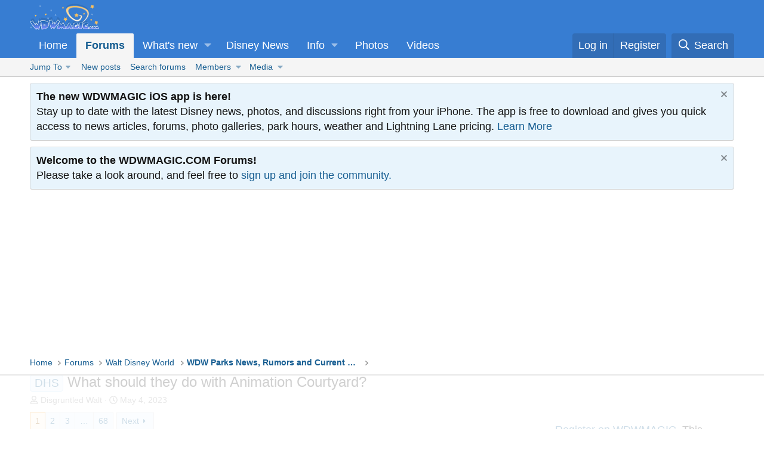

--- FILE ---
content_type: text/html; charset=utf-8
request_url: https://forums.wdwmagic.com/threads/what-should-they-do-with-animation-courtyard.980937/
body_size: 39109
content:
<!DOCTYPE html>
<html id="XF" lang="en-US" dir="LTR"
	data-xf="2.3"
	data-app="public"
	
	
	data-template="thread_view"
	data-container-key="node-4"
	data-content-key="thread-980937"
	data-logged-in="false"
	data-cookie-prefix="xf_"
	data-csrf="1768726656,ffd35470b974e2c5081729acd0358805"
	class="has-no-js template-thread_view"
	>
<head>
	
	
	

	<meta charset="utf-8" />
	<title>DHS - What should they do with Animation Courtyard? | WDWMAGIC - Unofficial Walt Disney World discussion forums</title>
	<link rel="manifest" href="/webmanifest.php">

	<meta http-equiv="X-UA-Compatible" content="IE=Edge" />
	<meta name="viewport" content="width=device-width, initial-scale=1, viewport-fit=cover">

	
		
			
				<meta name="theme-color" media="(prefers-color-scheme: light)" content="#387ed2" />
				<meta name="theme-color" media="(prefers-color-scheme: dark)" content="#141414" />
			
		
	

	<meta name="apple-mobile-web-app-title" content="WDWMAGIC">
	
		<link rel="apple-touch-icon" href="https://d3ofq03apmfb8c.cloudfront.net/data/assets/logo/wdwmagic-icon-192.png">
		

	
		
		<meta name="description" content="Star Wars Launch Bay is a redundant waste of space. Voyage of the Little Mermaid is gone. The rest of the former Animation building sits vacant. This spot..." />
		<meta property="og:description" content="Star Wars Launch Bay is a redundant waste of space. Voyage of the Little Mermaid is gone. The rest of the former Animation building sits vacant. This spot is ripe for redevelopment. What rumors have you heard, and what would you like to see in this area?" />
		<meta property="twitter:description" content="Star Wars Launch Bay is a redundant waste of space. Voyage of the Little Mermaid is gone. The rest of the former Animation building sits vacant. This spot is ripe for redevelopment. What rumors..." />
	
	
		<meta property="og:url" content="https://forums.wdwmagic.com/threads/what-should-they-do-with-animation-courtyard.980937/" />
	
		<link rel="canonical" href="https://forums.wdwmagic.com/threads/what-should-they-do-with-animation-courtyard.980937/" />
	
		<link rel="next" href="/threads/what-should-they-do-with-animation-courtyard.980937/page-2" />
	

	
		
	
	
	<meta property="og:site_name" content="WDWMAGIC - Unofficial Walt Disney World discussion forums" />


	
	
		
	
	
	<meta property="og:type" content="website" />


	
	
		
	
	
	
		<meta property="og:title" content="DHS - What should they do with Animation Courtyard?" />
		<meta property="twitter:title" content="DHS - What should they do with Animation Courtyard?" />
	


	
	
	
	

	
	
	
		
	
	

	<link rel="stylesheet" href="/css.php?css=public%3Anormalize.css%2Cpublic%3Afa.css%2Cpublic%3Avariations.less%2Cpublic%3Acore.less%2Cpublic%3Aapp.less&amp;s=24&amp;l=1&amp;d=1762379805&amp;k=aca44410ac4d8b00d3184051ea54f86d05c8e8de" />

	<link rel="stylesheet" href="/css.php?css=public%3Abb_code.less%2Cpublic%3Aeditor.less%2Cpublic%3Alightbox.less%2Cpublic%3Amessage.less%2Cpublic%3Anotices.less%2Cpublic%3Ashare_controls.less%2Cpublic%3Aextra.less&amp;s=24&amp;l=1&amp;d=1762379805&amp;k=4768ea75b65ef53fff061bc415021d6352dedba5" />


	
		<script src="https://d3ofq03apmfb8c.cloudfront.net/js/xf/preamble.min.js?_v=a7da1d47"></script>
	

	
	<script src="https://d3ofq03apmfb8c.cloudfront.net/js/vendor/vendor-compiled.js?_v=a7da1d47" defer></script>
	<script src="https://d3ofq03apmfb8c.cloudfront.net/js/xf/core-compiled.js?_v=a7da1d47" defer></script>

	<script>
		window.addEventListener('DOMContentLoaded', function() {
			XF.extendObject(true, XF.config, {
				// 
				userId: 0,
				enablePush: true,
				pushAppServerKey: 'BMqtckcsfJPJEhq+7ADr+LokERs2VI8fyh8ap/UStSk1a3cvPdnMGDphAd1BS+1PkOlG/Rb4eHChzRozOmOh7Jw=',
				url: {
					fullBase: 'https://forums.wdwmagic.com/',
					basePath: '/',
					css: '/css.php?css=__SENTINEL__&s=24&l=1&d=1762379805',
					js: 'https://d3ofq03apmfb8c.cloudfront.net/js/__SENTINEL__?_v=a7da1d47',
					icon: '/data/local/icons/__VARIANT__.svg?v=1762379806#__NAME__',
					iconInline: '/styles/fa/__VARIANT__/__NAME__.svg?v=5.15.3',
					keepAlive: '/login/keep-alive'
				},
				cookie: {
					path: '/',
					domain: '',
					prefix: 'xf_',
					secure: true,
					consentMode: 'disabled',
					consented: ["optional","_third_party"]
				},
				cacheKey: 'f3ed7234243583f554e27d349fe769c5',
				csrf: '1768726656,ffd35470b974e2c5081729acd0358805',
				js: {"https:\/\/d3ofq03apmfb8c.cloudfront.net\/js\/xf\/lightbox-compiled.js?_v=a7da1d47":true,"https:\/\/d3ofq03apmfb8c.cloudfront.net\/js\/xf\/action.min.js?_v=a7da1d47":true,"https:\/\/d3ofq03apmfb8c.cloudfront.net\/js\/xf\/message.min.js?_v=a7da1d47":true,"https:\/\/d3ofq03apmfb8c.cloudfront.net\/js\/xf\/captcha.min.js?_v=a7da1d47":true,"https:\/\/d3ofq03apmfb8c.cloudfront.net\/js\/xf\/editor-compiled.js?_v=a7da1d47":true,"https:\/\/d3ofq03apmfb8c.cloudfront.net\/js\/xfmg\/editor.min.js?_v=a7da1d47":true},
				fullJs: false,
				css: {"public:bb_code.less":true,"public:editor.less":true,"public:lightbox.less":true,"public:message.less":true,"public:notices.less":true,"public:share_controls.less":true,"public:extra.less":true},
				time: {
					now: 1768726656,
					today: 1768712400,
					todayDow: 0,
					tomorrow: 1768798800,
					yesterday: 1768626000,
					week: 1768194000,
					month: 1767243600,
					year: 1767243600
				},
				style: {
					light: 'default',
					dark: 'alternate',
					defaultColorScheme: 'light'
				},
				borderSizeFeature: '3px',
				fontAwesomeWeight: 'r',
				enableRtnProtect: true,
				
				enableFormSubmitSticky: true,
				imageOptimization: '0',
				imageOptimizationQuality: 0.85,
				uploadMaxFilesize: 15728640,
				uploadMaxWidth: 2560,
				uploadMaxHeight: 2560,
				allowedVideoExtensions: ["m4v","mov","mp4","mp4v","mpeg","mpg","ogv","webm"],
				allowedAudioExtensions: ["mp3","opus","ogg","wav"],
				shortcodeToEmoji: true,
				visitorCounts: {
					conversations_unread: '0',
					alerts_unviewed: '0',
					total_unread: '0',
					title_count: true,
					icon_indicator: true
				},
				jsMt: {"xf\/action.js":"d0e23e36","xf\/embed.js":"d0e23e36","xf\/form.js":"d0e23e36","xf\/structure.js":"d3498681","xf\/tooltip.js":"d3498681"},
				jsState: {},
				publicMetadataLogoUrl: '',
				publicPushBadgeUrl: 'https://forums.wdwmagic.com/styles/default/xenforo/bell.png'
			});

			XF.extendObject(XF.phrases, {
				// 
				date_x_at_time_y:     "{date} at {time}",
				day_x_at_time_y:      "{day} at {time}",
				yesterday_at_x:       "Yesterday at {time}",
				x_minutes_ago:        "{minutes} minutes ago",
				one_minute_ago:       "1 minute ago",
				a_moment_ago:         "A moment ago",
				today_at_x:           "Today at {time}",
				in_a_moment:          "In a moment",
				in_a_minute:          "In a minute",
				in_x_minutes:         "In {minutes} minutes",
				later_today_at_x:     "Later today at {time}",
				tomorrow_at_x:        "Tomorrow at {time}",
				short_date_x_minutes: "{minutes}m",
				short_date_x_hours:   "{hours}h",
				short_date_x_days:    "{days}d",

				day0: "Sunday",
				day1: "Monday",
				day2: "Tuesday",
				day3: "Wednesday",
				day4: "Thursday",
				day5: "Friday",
				day6: "Saturday",

				dayShort0: "Sun",
				dayShort1: "Mon",
				dayShort2: "Tue",
				dayShort3: "Wed",
				dayShort4: "Thu",
				dayShort5: "Fri",
				dayShort6: "Sat",

				month0: "January",
				month1: "February",
				month2: "March",
				month3: "April",
				month4: "May",
				month5: "June",
				month6: "July",
				month7: "August",
				month8: "September",
				month9: "October",
				month10: "November",
				month11: "December",

				active_user_changed_reload_page: "The active user has changed. Reload the page for the latest version.",
				server_did_not_respond_in_time_try_again: "The server did not respond in time. Please try again.",
				oops_we_ran_into_some_problems: "Oops! We ran into some problems.",
				oops_we_ran_into_some_problems_more_details_console: "Oops! We ran into some problems. Please try again later. More error details may be in the browser console.",
				file_too_large_to_upload: "The file is too large to be uploaded.",
				uploaded_file_is_too_large_for_server_to_process: "The uploaded file is too large for the server to process.",
				files_being_uploaded_are_you_sure: "Files are still being uploaded. Are you sure you want to submit this form?",
				attach: "Attach files",
				rich_text_box: "Rich text box",
				close: "Close",
				link_copied_to_clipboard: "Link copied to clipboard.",
				text_copied_to_clipboard: "Text copied to clipboard.",
				loading: "Loading…",
				you_have_exceeded_maximum_number_of_selectable_items: "You have exceeded the maximum number of selectable items.",

				processing: "Processing",
				'processing...': "Processing…",

				showing_x_of_y_items: "Showing {count} of {total} items",
				showing_all_items: "Showing all items",
				no_items_to_display: "No items to display",

				number_button_up: "Increase",
				number_button_down: "Decrease",

				push_enable_notification_title: "Push notifications enabled successfully at WDWMAGIC - Unofficial Walt Disney World discussion forums",
				push_enable_notification_body: "Thank you for enabling push notifications!",

				pull_down_to_refresh: "Pull down to refresh",
				release_to_refresh: "Release to refresh",
				refreshing: "Refreshing…"
			});
		});
	</script>

	<script src="https://d3ofq03apmfb8c.cloudfront.net/js/xf/lightbox-compiled.js?_v=a7da1d47" defer></script>
<script src="https://d3ofq03apmfb8c.cloudfront.net/js/xf/action.min.js?_v=a7da1d47" defer></script>
<script src="https://d3ofq03apmfb8c.cloudfront.net/js/xf/message.min.js?_v=a7da1d47" defer></script>
<script src="https://d3ofq03apmfb8c.cloudfront.net/js/xf/captcha.min.js?_v=a7da1d47" defer></script>
<script src="https://d3ofq03apmfb8c.cloudfront.net/js/xf/editor-compiled.js?_v=a7da1d47" defer></script>
<script src="https://d3ofq03apmfb8c.cloudfront.net/js/xfmg/editor.min.js?_v=a7da1d47" defer></script>



	
		<link rel="icon" type="image/png" href="https://forums.wdwmagic.com/styles/favicon.ico" sizes="32x32" />
	

	
	
		<!-- Global site tag (gtag.js) - Google Analytics -->
<script async src="https://www.googletagmanager.com/gtag/js?id=G-XXXXXX"></script>
<script>
  window.dataLayer = window.dataLayer || [];
  function gtag(){dataLayer.push(arguments);}
  gtag('js', new Date());

  gtag('config', 'UA-3999029-2');
  gtag('config', 'G-ESF8THVXMZ');
</script>
	
		
<script>
(function(w, d) {
 w.adthrive = w.adthrive || {};
 w.adthrive.cmd = w.adthrive.cmd || [];
 w.adthrive.plugin = 'adthrive-ads-1.0.43-manual';
 w.adthrive.host = 'ads.adthrive.com';
 var s = d.createElement('script');
 s.async = true;
 s.referrerpolicy='no-referrer-when-downgrade';
 s.src = 'https://' + w.adthrive.host + '/sites/606c597160a4835b4c758744/ads.min.js?referrer=' + w.encodeURIComponent(w.location.href);
 var n = d.getElementsByTagName('script')[0];
 n.parentNode.insertBefore(s, n);
})(window, document);
</script>
			
		
		
	
	
</head>
<body data-template="thread_view">

<div class="p-pageWrapper" id="top">

	

	<header class="p-header" id="header">
		<div class="p-header-inner">
			<div class="p-header-content">
				<div class="p-header-logo p-header-logo--image">
					<a href="http://www.wdwmagic.com">
						

	

	
		
		

		
	
		
		

		
	

	

	<picture data-variations="{&quot;default&quot;:{&quot;1&quot;:&quot;\/styles\/wdwmagic_header_logo_117x44.png&quot;,&quot;2&quot;:&quot;\/styles\/wdwmagic_header_logo_retina_234x88.png&quot;},&quot;alternate&quot;:{&quot;1&quot;:&quot;\/styles\/wdwmagic_header_logo_117x44.png&quot;,&quot;2&quot;:&quot;\/styles\/wdwmagic_header_logo_retina_234x88.png&quot;}}">
		
		
		

		
			
			
			

			
		

		<img src="/styles/wdwmagic_header_logo_117x44.png" srcset="/styles/wdwmagic_header_logo_retina_234x88.png 2x" width="117" height="44" alt="WDWMAGIC - Unofficial Walt Disney World discussion forums" />
	</picture>


					</a>
				</div>

				
			</div>
		</div>
	</header>

	
	

	
		<div class="p-navSticky p-navSticky--primary" data-xf-init="sticky-header">
			
		<nav class="p-nav">
			<div class="p-nav-inner">
				<button type="button" class="button button--plain p-nav-menuTrigger" data-xf-click="off-canvas" data-menu=".js-headerOffCanvasMenu" tabindex="0" aria-label="Menu"><span class="button-text">
					<i aria-hidden="true"></i>
				</span></button>

				<div class="p-nav-smallLogo">
					<a href="http://www.wdwmagic.com">
						

	

	
		
		

		
	
		
		

		
	

	

	<picture data-variations="{&quot;default&quot;:{&quot;1&quot;:&quot;\/styles\/wdwmagic_header_logo_117x44.png&quot;,&quot;2&quot;:null},&quot;alternate&quot;:{&quot;1&quot;:&quot;\/styles\/wdwmagic_header_logo_117x44.png&quot;,&quot;2&quot;:null}}">
		
		
		

		
			
			
			

			
		

		<img src="/styles/wdwmagic_header_logo_117x44.png"  width="117" height="44" alt="WDWMAGIC - Unofficial Walt Disney World discussion forums" />
	</picture>


					</a>
				</div>

				<div class="p-nav-scroller hScroller" data-xf-init="h-scroller" data-auto-scroll=".p-navEl.is-selected">
					<div class="hScroller-scroll">
						<ul class="p-nav-list js-offCanvasNavSource">
							
								<li>
									
	<div class="p-navEl " >
	

		
	
	<a href="http://www.wdwmagic.com"
	class="p-navEl-link "
	
	data-xf-key="1"
	data-nav-id="home">Home</a>


		

		
	
	</div>

								</li>
							
								<li>
									
	<div class="p-navEl is-selected" data-has-children="true">
	

		
	
	<a href="/"
	class="p-navEl-link p-navEl-link--splitMenu "
	
	
	data-nav-id="forums">Forums</a>


		<a data-xf-key="2"
			data-xf-click="menu"
			data-menu-pos-ref="< .p-navEl"
			class="p-navEl-splitTrigger"
			role="button"
			tabindex="0"
			aria-label="Toggle expanded"
			aria-expanded="false"
			aria-haspopup="true"></a>

		
	
		<div class="menu menu--structural" data-menu="menu" aria-hidden="true">
			<div class="menu-content">
				
					
	
	
	<span 
	class="menu-linkRow u-indentDepth0 js-offCanvasCopy "
	
	
	data-nav-id="Forums_JumpTo">Jump To</span>

	
		
			
	
	
	<a href="https://forums.wdwmagic.com/categories/walt-disney-world.3/"
	class="menu-linkRow u-indentDepth1 js-offCanvasCopy "
	
	
	data-nav-id="JumpTo_WaltDisneyWorld">Walt Disney World</a>

	
		
			
	
	
	<a href="https://forums.wdwmagic.com/forums/wdw-parks-news-rumors-and-current-events.4/"
	class="menu-linkRow u-indentDepth2 js-offCanvasCopy "
	
	
	data-nav-id="JumpTo_WaltDisneyWorld_NewsAndRumors">News and Rumors</a>

	

		
			
	
	
	<a href="https://forums.wdwmagic.com/tags/virtual-queue/"
	class="menu-linkRow u-indentDepth2 js-offCanvasCopy "
	
	
	data-nav-id="JumpTo_WaltDisneyWorld_VQ">Virtual Queue Stats</a>

	

		
			
	
	
	<a href="https://forums.wdwmagic.com/forums/wdw-parks-general-discussion.5/"
	class="menu-linkRow u-indentDepth2 js-offCanvasCopy "
	
	
	data-nav-id="JumpTo_WaltDisneyWorld_General">Parks General Discussion</a>

	

		
			
	
	
	<a href="https://forums.wdwmagic.com/forums/wdw-resort-hotels.134/"
	class="menu-linkRow u-indentDepth2 js-offCanvasCopy "
	
	
	data-nav-id="JumpTo_WaltDisneyWorld_Resorts">Resorts</a>

	

		
			
	
	
	<a href="https://forums.wdwmagic.com/forums/using-mymagic-fastpass-and-my-disney-experience.135/"
	class="menu-linkRow u-indentDepth2 js-offCanvasCopy "
	
	
	data-nav-id="JumpTo_WaltDisneyWorld_MyMagic">MyMagic+</a>

	

		
			
	
	
	<a href="https://forums.wdwmagic.com/forums/wdw-restaurants-and-dining.84/"
	class="menu-linkRow u-indentDepth2 js-offCanvasCopy "
	
	
	data-nav-id="JumpTo_WaltDisneyWorld_Dining">Restaurants and Dining</a>

	

		
			
	
	
	<a href="https://forums.wdwmagic.com/forums/wdw-trip-planning.6/"
	class="menu-linkRow u-indentDepth2 js-offCanvasCopy "
	
	
	data-nav-id="JumpTo_WaltDisneyWorld_Planning">Trip Planning</a>

	

		
			
	
	
	<a href="https://forums.wdwmagic.com/forums/wdw-trip-reports.58/"
	class="menu-linkRow u-indentDepth2 js-offCanvasCopy "
	
	
	data-nav-id="JumpTo_WaltDisneyWorld_Reports">Trip Reports</a>

	

		
			
	
	
	<a href="https://forums.wdwmagic.com/forums/disney-vacation-club.81/"
	class="menu-linkRow u-indentDepth2 js-offCanvasCopy "
	
	
	data-nav-id="JumpTo_WaltDisneyWorld_DVC">Disney Vacation Club</a>

	

		
			
	
	
	<a href="https://forums.wdwmagic.com/forums/disney-cruise-line.129/"
	class="menu-linkRow u-indentDepth2 js-offCanvasCopy "
	
	
	data-nav-id="JumpTo_WaltDisneyWorld_DisneyCruise">Disney Cruise Line</a>

	

		
		
	

		
			
	
	
	<a href="https://forums.wdwmagic.com/forums/disneyland-resort.13/"
	class="menu-linkRow u-indentDepth1 js-offCanvasCopy "
	
	
	data-nav-id="JumpTo_DisneyLand">Disneyland Resort</a>

	

		
			
	
	
	<a href="https://forums.wdwmagic.com/categories/general-chat-non-wdw-discussion.16/"
	class="menu-linkRow u-indentDepth1 js-offCanvasCopy "
	
	
	data-nav-id="JumpTo_Chat">General Chat</a>

	

		
		
			<hr class="menu-separator" />
		
	

				
					
	
	
	<a href="/whats-new/posts/"
	class="menu-linkRow u-indentDepth0 js-offCanvasCopy "
	
	
	data-nav-id="newPosts">New posts</a>

	

				
					
	
	
	<a href="/search/?type=post"
	class="menu-linkRow u-indentDepth0 js-offCanvasCopy "
	
	
	data-nav-id="searchForums">Search forums</a>

	

				
					
	
	
	<a href="/members/"
	class="menu-linkRow u-indentDepth0 js-offCanvasCopy "
	
	
	data-nav-id="members">Members</a>

	
		
			
	
	
	<a href="/online/"
	class="menu-linkRow u-indentDepth1 js-offCanvasCopy "
	
	
	data-nav-id="currentVisitors">Current visitors</a>

	

		
			
	
	
	<a href="/whats-new/profile-posts/"
	class="menu-linkRow u-indentDepth1 js-offCanvasCopy "
	 rel="nofollow"
	
	data-nav-id="newProfilePosts">New profile posts</a>

	

		
			
	
	
	<a href="/search/?type=profile_post"
	class="menu-linkRow u-indentDepth1 js-offCanvasCopy "
	
	
	data-nav-id="searchProfilePosts">Search profile posts</a>

	

		
		
			<hr class="menu-separator" />
		
	

				
					
	
	
	<a href="/media/"
	class="menu-linkRow u-indentDepth0 js-offCanvasCopy "
	
	
	data-nav-id="xfmg">Media</a>

	
		
			
	
	
	<a href="/whats-new/media/"
	class="menu-linkRow u-indentDepth1 js-offCanvasCopy "
	 rel="nofollow"
	
	data-nav-id="xfmgNewMedia">New media</a>

	

		
			
	
	
	<a href="/whats-new/media-comments/"
	class="menu-linkRow u-indentDepth1 js-offCanvasCopy "
	 rel="nofollow"
	
	data-nav-id="xfmgNewComments">New comments</a>

	

		
			
	
	
	<a href="/search/?type=xfmg_media"
	class="menu-linkRow u-indentDepth1 js-offCanvasCopy "
	
	
	data-nav-id="xfmgSearchMedia">Search media</a>

	

		
		
			<hr class="menu-separator" />
		
	

				
			</div>
		</div>
	
	</div>

								</li>
							
								<li>
									
	<div class="p-navEl " data-has-children="true">
	

		
	
	<a href="/whats-new/"
	class="p-navEl-link p-navEl-link--splitMenu "
	
	
	data-nav-id="whatsNew">What's new</a>


		<a data-xf-key="3"
			data-xf-click="menu"
			data-menu-pos-ref="< .p-navEl"
			class="p-navEl-splitTrigger"
			role="button"
			tabindex="0"
			aria-label="Toggle expanded"
			aria-expanded="false"
			aria-haspopup="true"></a>

		
	
		<div class="menu menu--structural" data-menu="menu" aria-hidden="true">
			<div class="menu-content">
				
					
	
	
	<a href="/featured/"
	class="menu-linkRow u-indentDepth0 js-offCanvasCopy "
	
	
	data-nav-id="featured">Featured content</a>

	

				
					
	
	
	<a href="/whats-new/posts/"
	class="menu-linkRow u-indentDepth0 js-offCanvasCopy "
	 rel="nofollow"
	
	data-nav-id="whatsNewPosts">New posts</a>

	

				
					
	
	
	<a href="/whats-new/media/"
	class="menu-linkRow u-indentDepth0 js-offCanvasCopy "
	 rel="nofollow"
	
	data-nav-id="xfmgWhatsNewNewMedia">New media</a>

	

				
					
	
	
	<a href="/whats-new/media-comments/"
	class="menu-linkRow u-indentDepth0 js-offCanvasCopy "
	 rel="nofollow"
	
	data-nav-id="xfmgWhatsNewMediaComments">New media comments</a>

	

				
					
	
	
	<a href="/whats-new/profile-posts/"
	class="menu-linkRow u-indentDepth0 js-offCanvasCopy "
	 rel="nofollow"
	
	data-nav-id="whatsNewProfilePosts">New profile posts</a>

	

				
					
	
	
	<a href="/whats-new/latest-activity"
	class="menu-linkRow u-indentDepth0 js-offCanvasCopy "
	 rel="nofollow"
	
	data-nav-id="latestActivity">Latest activity</a>

	

				
			</div>
		</div>
	
	</div>

								</li>
							
								<li>
									
	<div class="p-navEl " >
	

		
	
	<a href="http://www.wdwmagic.com/news.htm"
	class="p-navEl-link "
	
	data-xf-key="4"
	data-nav-id="News">Disney News</a>


		

		
	
	</div>

								</li>
							
								<li>
									
	<div class="p-navEl " data-has-children="true">
	

			
				<a data-xf-key="5"
					data-xf-click="menu"
					data-menu-pos-ref="< .p-navEl"
					class="p-navEl-linkHolder"
					role="button"
					tabindex="0"
					aria-expanded="false"
					aria-haspopup="true">
					
	
	<span 
	class="p-navEl-link p-navEl-link--menuTrigger "
	
	
	data-nav-id="Info">Info</span>

				</a>
			

		
	
		<div class="menu menu--structural" data-menu="menu" aria-hidden="true">
			<div class="menu-content">
				
					
	
	
	<a href="http://www.wdwmagic.com/attractions.htm"
	class="menu-linkRow u-indentDepth0 js-offCanvasCopy "
	
	
	data-nav-id="Info_Attractions">Attractions</a>

	

				
					
	
	
	<a href="http://www.wdwmagic.com/calendar.htm"
	class="menu-linkRow u-indentDepth0 js-offCanvasCopy "
	
	
	data-nav-id="Info_Calendar">Calendar</a>

	

				
					
	
	
	<a href="http://www.wdwmagic.com/dining.htm"
	class="menu-linkRow u-indentDepth0 js-offCanvasCopy "
	
	
	data-nav-id="Info_Dining">Dining</a>

	

				
					
	
	
	<a href="http://www.wdwmagic.com/events.htm"
	class="menu-linkRow u-indentDepth0 js-offCanvasCopy "
	
	
	data-nav-id="Info_Events">Events</a>

	

				
					
	
	
	<a href="http://www.wdwmagic.com/other/extra-magic-hours/news.htm"
	class="menu-linkRow u-indentDepth0 js-offCanvasCopy "
	
	
	data-nav-id="Info_EMH">Early Entry & Extended Evening Hours</a>

	

				
					
	
	
	<a href="http://www.wdwmagic.com/height-and-age-restrictions.htm"
	class="menu-linkRow u-indentDepth0 js-offCanvasCopy "
	
	
	data-nav-id="Info_Heights">Height and Age Requirements</a>

	

				
					
	
	
	<a href="https://www.wdwmagic.com/genieprice.htm"
	class="menu-linkRow u-indentDepth0 js-offCanvasCopy "
	
	
	data-nav-id="LightningLanePricing">Lightning Lane Pricing 21 Days</a>

	

				
					
	
	
	<a href="http://www.wdwmagic.com/calendar.htm"
	class="menu-linkRow u-indentDepth0 js-offCanvasCopy "
	
	
	data-nav-id="Info_ParkHours">Park Hours</a>

	

				
					
	
	
	<a href="http://www.wdwmagic.com/other/maps.htm"
	class="menu-linkRow u-indentDepth0 js-offCanvasCopy "
	
	
	data-nav-id="Info_ParkMaps">Park Maps</a>

	

				
					
	
	
	<a href="http://www.wdwmagic.com/recreation.htm"
	class="menu-linkRow u-indentDepth0 js-offCanvasCopy "
	
	
	data-nav-id="Info_Recreation">Recreation</a>

	

				
					
	
	
	<a href="http://www.wdwmagic.com/refurbishments.htm"
	class="menu-linkRow u-indentDepth0 js-offCanvasCopy "
	
	
	data-nav-id="Info_Refurbs">Refurbishments</a>

	

				
					
	
	
	<a href="http://www.wdwmagic.com/shopping.htm"
	class="menu-linkRow u-indentDepth0 js-offCanvasCopy "
	
	
	data-nav-id="Info_Shopping">Shopping</a>

	

				
					
	
	
	<a href="http://www.wdwmagic.com/other/magic-your-way-ticket.htm"
	class="menu-linkRow u-indentDepth0 js-offCanvasCopy "
	
	
	data-nav-id="Info_Tickets">Tickets</a>

	

				
					
	
	
	<a href="http://www.wdwmagic.com/tours.htm"
	class="menu-linkRow u-indentDepth0 js-offCanvasCopy "
	
	
	data-nav-id="Info_Tours">Tours</a>

	

				
					
	
	
	<a href="http://www.wdwmagic.com/transportation.htm"
	class="menu-linkRow u-indentDepth0 js-offCanvasCopy "
	
	
	data-nav-id="Info_Transportation">Transportation</a>

	

				
					
	
	
	<a href="http://www.wdwmagic.com/trip-planning.htm"
	class="menu-linkRow u-indentDepth0 js-offCanvasCopy "
	
	
	data-nav-id="Info_TripPlanning">Trip Planning</a>

	

				
			</div>
		</div>
	
	</div>

								</li>
							
								<li>
									
	<div class="p-navEl " >
	

		
	
	<a href="http://www.wdwmagic.com/photos.htm"
	class="p-navEl-link "
	
	data-xf-key="6"
	data-nav-id="Photos">Photos</a>


		

		
	
	</div>

								</li>
							
								<li>
									
	<div class="p-navEl " >
	

		
	
	<a href="http://www.wdwmagic.com/videos.htm"
	class="p-navEl-link "
	
	data-xf-key="7"
	data-nav-id="Videos">Videos</a>


		

		
	
	</div>

								</li>
							
						</ul>
					</div>
				</div>

				<div class="p-nav-opposite">
					<div class="p-navgroup p-account p-navgroup--guest">
						
							<a href="/login/" class="p-navgroup-link p-navgroup-link--textual p-navgroup-link--logIn"
								data-xf-click="overlay" data-follow-redirects="on">
								<span class="p-navgroup-linkText">Log in</span>
							</a>
							
								<a href="/register/" class="p-navgroup-link p-navgroup-link--textual p-navgroup-link--register"
									data-xf-click="overlay" data-follow-redirects="on">
									<span class="p-navgroup-linkText">Register</span>
								</a>
							
						
					</div>

					<div class="p-navgroup p-discovery">
						<a href="/whats-new/"
							class="p-navgroup-link p-navgroup-link--iconic p-navgroup-link--whatsnew"
							aria-label="What&#039;s new"
							title="What&#039;s new">
							<i aria-hidden="true"></i>
							<span class="p-navgroup-linkText">What's new</span>
						</a>

						
							<a href="/search/"
								class="p-navgroup-link p-navgroup-link--iconic p-navgroup-link--search"
								data-xf-click="menu"
								data-xf-key="/"
								aria-label="Search"
								aria-expanded="false"
								aria-haspopup="true"
								title="Search">
								<i aria-hidden="true"></i>
								<span class="p-navgroup-linkText">Search</span>
							</a>
							<div class="menu menu--structural menu--wide" data-menu="menu" aria-hidden="true">
								<form action="/search/search" method="post"
									class="menu-content"
									data-xf-init="quick-search">

									<h3 class="menu-header">Search</h3>
									
									<div class="menu-row">
										
											<div class="inputGroup inputGroup--joined">
												<input type="text" class="input" data-xf-init="search-auto-complete" name="keywords" data-acurl="/search/auto-complete" placeholder="Search…" aria-label="Search" data-menu-autofocus="true" />
												
			<select name="constraints" class="js-quickSearch-constraint input" aria-label="Search within">
				<option value="">Everywhere</option>
<option value="{&quot;search_type&quot;:&quot;post&quot;}">Threads</option>
<option value="{&quot;search_type&quot;:&quot;post&quot;,&quot;c&quot;:{&quot;nodes&quot;:[4],&quot;child_nodes&quot;:1}}">This forum</option>
<option value="{&quot;search_type&quot;:&quot;post&quot;,&quot;c&quot;:{&quot;thread&quot;:980937}}">This thread</option>

			</select>
		
											</div>
										
									</div>

									
									<div class="menu-row">
										<label class="iconic"><input type="checkbox"  name="c[title_only]" value="1" /><i aria-hidden="true"></i><span class="iconic-label">Search titles only

													
													<span tabindex="0" role="button"
														data-xf-init="tooltip" data-trigger="hover focus click" title="Tags will also be searched in content where tags are supported">

														<i class="fa--xf far fa-question-circle  u-muted u-smaller"><svg xmlns="http://www.w3.org/2000/svg" role="img" ><title>Note</title><use href="/data/local/icons/regular.svg?v=1762379806#question-circle"></use></svg></i>
													</span></span></label>

									</div>
									
									<div class="menu-row">
										<div class="inputGroup">
											<span class="inputGroup-text" id="ctrl_search_menu_by_member">By:</span>
											<input type="text" class="input" name="c[users]" data-xf-init="auto-complete" placeholder="Member" aria-labelledby="ctrl_search_menu_by_member" />
										</div>
									</div>
									<div class="menu-footer">
									<span class="menu-footer-controls">
										<button type="submit" class="button button--icon button--icon--search button--primary"><i class="fa--xf far fa-search "><svg xmlns="http://www.w3.org/2000/svg" role="img" aria-hidden="true" ><use href="/data/local/icons/regular.svg?v=1762379806#search"></use></svg></i><span class="button-text">Search</span></button>
										<button type="submit" class="button " name="from_search_menu"><span class="button-text">Advanced search…</span></button>
									</span>
									</div>

									<input type="hidden" name="_xfToken" value="1768726656,ffd35470b974e2c5081729acd0358805" />
								</form>
							</div>
						
					</div>
				</div>
			</div>
		</nav>
	
		</div>
		
		
			<div class="p-sectionLinks">
				<div class="p-sectionLinks-inner hScroller" data-xf-init="h-scroller">
					<div class="hScroller-scroll">
						<ul class="p-sectionLinks-list">
							
								<li>
									
	<div class="p-navEl " data-has-children="true">
	

			
				<a data-xf-key="alt+1"
					data-xf-click="menu"
					data-menu-pos-ref="< .p-navEl"
					class="p-navEl-linkHolder"
					role="button"
					tabindex="0"
					aria-expanded="false"
					aria-haspopup="true">
					
	
	<span 
	class="p-navEl-link p-navEl-link--menuTrigger "
	
	
	data-nav-id="Forums_JumpTo">Jump To</span>

				</a>
			

		
	
		<div class="menu menu--structural" data-menu="menu" aria-hidden="true">
			<div class="menu-content">
				
					
	
	
	<a href="https://forums.wdwmagic.com/categories/walt-disney-world.3/"
	class="menu-linkRow u-indentDepth0 js-offCanvasCopy "
	
	
	data-nav-id="JumpTo_WaltDisneyWorld">Walt Disney World</a>

	
		
			
	
	
	<a href="https://forums.wdwmagic.com/forums/wdw-parks-news-rumors-and-current-events.4/"
	class="menu-linkRow u-indentDepth1 js-offCanvasCopy "
	
	
	data-nav-id="JumpTo_WaltDisneyWorld_NewsAndRumors">News and Rumors</a>

	

		
			
	
	
	<a href="https://forums.wdwmagic.com/tags/virtual-queue/"
	class="menu-linkRow u-indentDepth1 js-offCanvasCopy "
	
	
	data-nav-id="JumpTo_WaltDisneyWorld_VQ">Virtual Queue Stats</a>

	

		
			
	
	
	<a href="https://forums.wdwmagic.com/forums/wdw-parks-general-discussion.5/"
	class="menu-linkRow u-indentDepth1 js-offCanvasCopy "
	
	
	data-nav-id="JumpTo_WaltDisneyWorld_General">Parks General Discussion</a>

	

		
			
	
	
	<a href="https://forums.wdwmagic.com/forums/wdw-resort-hotels.134/"
	class="menu-linkRow u-indentDepth1 js-offCanvasCopy "
	
	
	data-nav-id="JumpTo_WaltDisneyWorld_Resorts">Resorts</a>

	

		
			
	
	
	<a href="https://forums.wdwmagic.com/forums/using-mymagic-fastpass-and-my-disney-experience.135/"
	class="menu-linkRow u-indentDepth1 js-offCanvasCopy "
	
	
	data-nav-id="JumpTo_WaltDisneyWorld_MyMagic">MyMagic+</a>

	

		
			
	
	
	<a href="https://forums.wdwmagic.com/forums/wdw-restaurants-and-dining.84/"
	class="menu-linkRow u-indentDepth1 js-offCanvasCopy "
	
	
	data-nav-id="JumpTo_WaltDisneyWorld_Dining">Restaurants and Dining</a>

	

		
			
	
	
	<a href="https://forums.wdwmagic.com/forums/wdw-trip-planning.6/"
	class="menu-linkRow u-indentDepth1 js-offCanvasCopy "
	
	
	data-nav-id="JumpTo_WaltDisneyWorld_Planning">Trip Planning</a>

	

		
			
	
	
	<a href="https://forums.wdwmagic.com/forums/wdw-trip-reports.58/"
	class="menu-linkRow u-indentDepth1 js-offCanvasCopy "
	
	
	data-nav-id="JumpTo_WaltDisneyWorld_Reports">Trip Reports</a>

	

		
			
	
	
	<a href="https://forums.wdwmagic.com/forums/disney-vacation-club.81/"
	class="menu-linkRow u-indentDepth1 js-offCanvasCopy "
	
	
	data-nav-id="JumpTo_WaltDisneyWorld_DVC">Disney Vacation Club</a>

	

		
			
	
	
	<a href="https://forums.wdwmagic.com/forums/disney-cruise-line.129/"
	class="menu-linkRow u-indentDepth1 js-offCanvasCopy "
	
	
	data-nav-id="JumpTo_WaltDisneyWorld_DisneyCruise">Disney Cruise Line</a>

	

		
		
			<hr class="menu-separator" />
		
	

				
					
	
	
	<a href="https://forums.wdwmagic.com/forums/disneyland-resort.13/"
	class="menu-linkRow u-indentDepth0 js-offCanvasCopy "
	
	
	data-nav-id="JumpTo_DisneyLand">Disneyland Resort</a>

	

				
					
	
	
	<a href="https://forums.wdwmagic.com/categories/general-chat-non-wdw-discussion.16/"
	class="menu-linkRow u-indentDepth0 js-offCanvasCopy "
	
	
	data-nav-id="JumpTo_Chat">General Chat</a>

	

				
			</div>
		</div>
	
	</div>

								</li>
							
								<li>
									
	<div class="p-navEl " >
	

		
	
	<a href="/whats-new/posts/"
	class="p-navEl-link "
	
	data-xf-key="alt+2"
	data-nav-id="newPosts">New posts</a>


		

		
	
	</div>

								</li>
							
								<li>
									
	<div class="p-navEl " >
	

		
	
	<a href="/search/?type=post"
	class="p-navEl-link "
	
	data-xf-key="alt+3"
	data-nav-id="searchForums">Search forums</a>


		

		
	
	</div>

								</li>
							
								<li>
									
	<div class="p-navEl " data-has-children="true">
	

		
	
	<a href="/members/"
	class="p-navEl-link p-navEl-link--splitMenu "
	
	
	data-nav-id="members">Members</a>


		<a data-xf-key="alt+4"
			data-xf-click="menu"
			data-menu-pos-ref="< .p-navEl"
			class="p-navEl-splitTrigger"
			role="button"
			tabindex="0"
			aria-label="Toggle expanded"
			aria-expanded="false"
			aria-haspopup="true"></a>

		
	
		<div class="menu menu--structural" data-menu="menu" aria-hidden="true">
			<div class="menu-content">
				
					
	
	
	<a href="/online/"
	class="menu-linkRow u-indentDepth0 js-offCanvasCopy "
	
	
	data-nav-id="currentVisitors">Current visitors</a>

	

				
					
	
	
	<a href="/whats-new/profile-posts/"
	class="menu-linkRow u-indentDepth0 js-offCanvasCopy "
	 rel="nofollow"
	
	data-nav-id="newProfilePosts">New profile posts</a>

	

				
					
	
	
	<a href="/search/?type=profile_post"
	class="menu-linkRow u-indentDepth0 js-offCanvasCopy "
	
	
	data-nav-id="searchProfilePosts">Search profile posts</a>

	

				
			</div>
		</div>
	
	</div>

								</li>
							
								<li>
									
	<div class="p-navEl " data-has-children="true">
	

		
	
	<a href="/media/"
	class="p-navEl-link p-navEl-link--splitMenu "
	
	
	data-nav-id="xfmg">Media</a>


		<a data-xf-key="alt+5"
			data-xf-click="menu"
			data-menu-pos-ref="< .p-navEl"
			class="p-navEl-splitTrigger"
			role="button"
			tabindex="0"
			aria-label="Toggle expanded"
			aria-expanded="false"
			aria-haspopup="true"></a>

		
	
		<div class="menu menu--structural" data-menu="menu" aria-hidden="true">
			<div class="menu-content">
				
					
	
	
	<a href="/whats-new/media/"
	class="menu-linkRow u-indentDepth0 js-offCanvasCopy "
	 rel="nofollow"
	
	data-nav-id="xfmgNewMedia">New media</a>

	

				
					
	
	
	<a href="/whats-new/media-comments/"
	class="menu-linkRow u-indentDepth0 js-offCanvasCopy "
	 rel="nofollow"
	
	data-nav-id="xfmgNewComments">New comments</a>

	

				
					
	
	
	<a href="/search/?type=xfmg_media"
	class="menu-linkRow u-indentDepth0 js-offCanvasCopy "
	
	
	data-nav-id="xfmgSearchMedia">Search media</a>

	

				
			</div>
		</div>
	
	</div>

								</li>
							
						</ul>
					</div>
				</div>
			</div>
			
	
		

	<div class="offCanvasMenu offCanvasMenu--nav js-headerOffCanvasMenu" data-menu="menu" aria-hidden="true" data-ocm-builder="navigation">
		<div class="offCanvasMenu-backdrop" data-menu-close="true"></div>
		<div class="offCanvasMenu-content">
			<div class="offCanvasMenu-header">
				Menu
				<a class="offCanvasMenu-closer" data-menu-close="true" role="button" tabindex="0" aria-label="Close"></a>
			</div>
			
				<div class="p-offCanvasRegisterLink">
					<div class="offCanvasMenu-linkHolder">
						<a href="/login/" class="offCanvasMenu-link" data-xf-click="overlay" data-menu-close="true">
							Log in
						</a>
					</div>
					<hr class="offCanvasMenu-separator" />
					
						<div class="offCanvasMenu-linkHolder">
							<a href="/register/" class="offCanvasMenu-link" data-xf-click="overlay" data-menu-close="true">
								Register
							</a>
						</div>
						<hr class="offCanvasMenu-separator" />
					
				</div>
			
			<div class="js-offCanvasNavTarget"></div>
			<div class="offCanvasMenu-installBanner js-installPromptContainer" style="display: none;" data-xf-init="install-prompt">
				<div class="offCanvasMenu-installBanner-header">Install the app</div>
				<button type="button" class="button js-installPromptButton"><span class="button-text">Install</span></button>
				<template class="js-installTemplateIOS">
					<div class="js-installTemplateContent">
						<div class="overlay-title">How to install the app on iOS</div>
						<div class="block-body">
							<div class="block-row">
								<p>
									Follow along with the video below to see how to install our site as a web app on your home screen.
								</p>
								<p style="text-align: center">
									<video src="/styles/default/xenforo/add_to_home.mp4"
										width="280" height="480" autoplay loop muted playsinline></video>
								</p>
								<p>
									<small><strong>Note:</strong> This feature may not be available in some browsers.</small>
								</p>
							</div>
						</div>
					</div>
				</template>
			</div>
		</div>
	</div>

	<div class="p-body">
		<div class="p-body-inner">
			<!--XF:EXTRA_OUTPUT-->

			
				
	
		
		

		<ul class="notices notices--block notices--isMulti js-notices"
			data-xf-init="notices"
			data-type="block"
			data-scroll-interval="6">

			
				
	<li class="notice js-notice notice--primary"
		data-notice-id="40"
		data-delay-duration="0"
		data-display-duration="0"
		data-auto-dismiss=""
		data-visibility="">

		
		<div class="notice-content">
			
				<a href="/account/dismiss-notice?notice_id=40" class="notice-dismiss js-noticeDismiss" data-xf-init="tooltip" title="Dismiss notice"></a>
			
			<strong>The new WDWMAGIC iOS app is here!</strong><br />Stay up to date with the latest Disney news, photos, and discussions right from your iPhone. The app is free to download and gives you quick access to news articles, forums, photo galleries, park hours, weather and Lightning Lane pricing. <a href="https://forums.wdwmagic.com/threads/new-wdwmagic-ios-app-now-available.986711/">Learn More</a>
		</div>
	</li>

			
				
	<li class="notice js-notice notice--primary"
		data-notice-id="5"
		data-delay-duration="0"
		data-display-duration="0"
		data-auto-dismiss=""
		data-visibility="">

		
		<div class="notice-content">
			
				<a href="/account/dismiss-notice?notice_id=5" class="notice-dismiss js-noticeDismiss" data-xf-init="tooltip" title="Dismiss notice"></a>
			
			<b>Welcome to the WDWMAGIC.COM Forums!</b><br />Please take a look around, and feel free to <a href="/login/">sign up and join the community.</a>
		</div>
	</li>

			
		</ul>
	

			

			

			

	

		
		<div class="adthrive-header1">
		</div>

	


			
	
		<ul class="p-breadcrumbs "
			itemscope itemtype="https://schema.org/BreadcrumbList">
			
				

				
				

				
					
					
	<li itemprop="itemListElement" itemscope itemtype="https://schema.org/ListItem">
		<a href="http://www.wdwmagic.com" itemprop="item">
			<span itemprop="name">Home</span>
		</a>
		<meta itemprop="position" content="1" />
	</li>

				

				
					
					
	<li itemprop="itemListElement" itemscope itemtype="https://schema.org/ListItem">
		<a href="/" itemprop="item">
			<span itemprop="name">Forums</span>
		</a>
		<meta itemprop="position" content="2" />
	</li>

				
				
					
					
	<li itemprop="itemListElement" itemscope itemtype="https://schema.org/ListItem">
		<a href="/categories/walt-disney-world.3/" itemprop="item">
			<span itemprop="name">Walt Disney World</span>
		</a>
		<meta itemprop="position" content="3" />
	</li>

				
					
					
	<li itemprop="itemListElement" itemscope itemtype="https://schema.org/ListItem">
		<a href="/forums/wdw-parks-news-rumors-and-current-events.4/" itemprop="item">
			<span itemprop="name">WDW Parks News, Rumors and Current Events</span>
		</a>
		<meta itemprop="position" content="4" />
	</li>

				
			
		</ul>
	

			

			
	<noscript class="js-jsWarning"><div class="blockMessage blockMessage--important blockMessage--iconic u-noJsOnly">JavaScript is disabled. For a better experience, please enable JavaScript in your browser before proceeding.</div></noscript>

			
	<div class="blockMessage blockMessage--important blockMessage--iconic js-browserWarning" style="display: none">You are using an out of date browser. It  may not display this or other websites correctly.<br />You should upgrade or use an <a href="https://www.google.com/chrome/" target="_blank" rel="noopener">alternative browser</a>.</div>


			
				<div class="p-body-header">
					
						
							<div class="p-title ">
								
									
										<h1 class="p-title-value"><span class="label label--primary" dir="auto">DHS</span><span class="label-append">&nbsp;</span>What should they do with Animation Courtyard?</h1>
									
									
								
							</div>
						

						
							<div class="p-description">
	<ul class="listInline listInline--bullet">
		<li>
			<i class="fa--xf far fa-user "><svg xmlns="http://www.w3.org/2000/svg" role="img" ><title>Thread starter</title><use href="/data/local/icons/regular.svg?v=1762379806#user"></use></svg></i>
			<span class="u-srOnly">Thread starter</span>

			<a href="/members/disgruntled-walt.109397/" class="username  u-concealed" dir="auto" data-user-id="109397" data-xf-init="member-tooltip">Disgruntled Walt</a>
		</li>
		<li>
			<i class="fa--xf far fa-clock "><svg xmlns="http://www.w3.org/2000/svg" role="img" ><title>Start date</title><use href="/data/local/icons/regular.svg?v=1762379806#clock"></use></svg></i>
			<span class="u-srOnly">Start date</span>

			<a href="/threads/what-should-they-do-with-animation-courtyard.980937/" class="u-concealed"><time  class="u-dt" dir="auto" datetime="2023-05-04T10:52:22-0400" data-timestamp="1683211942" data-date="May 4, 2023" data-time="10:52 AM" data-short="May &#039;23" title="May 4, 2023 at 10:52 AM">May 4, 2023</time></a>
		</li>
		
		
	</ul>
</div>
						
					
				</div>
			

			<div class="p-body-main p-body-main--withSidebar ">
				
				<div class="p-body-contentCol"></div>
				
					<div class="p-body-sidebarCol"></div>
				

				

				<div class="p-body-content">
					
					<div class="p-body-pageContent">










	
	
	
		
	
	
	


	
	
	
		
	
	
	


	
	
		
	
	
	


	
	



	
		<link rel="alternate" type="application/json+oembed" href="https://forums.wdwmagic.com/api/oembed/?url=https%3A%2F%2Fforums.wdwmagic.com%2Fthreads%2Fwhat-should-they-do-with-animation-courtyard.980937%2F" title="Thread &#039;What should they do with Animation Courtyard?&#039;" />
	










	



	

	
		
	



















<div class="block block--messages" data-xf-init="" data-type="post" data-href="/inline-mod/" data-search-target="*">

	<span class="u-anchorTarget" id="posts"></span>

	
		
	

	

	<div class="block-outer"><div class="block-outer-main"><nav class="pageNavWrapper pageNavWrapper--full ">



<div class="pageNav  pageNav--skipEnd">
	

	<ul class="pageNav-main">
		

	
		<li class="pageNav-page pageNav-page--current "><a href="/threads/what-should-they-do-with-animation-courtyard.980937/">1</a></li>
	


		

		
			

	
		<li class="pageNav-page pageNav-page--later"><a href="/threads/what-should-they-do-with-animation-courtyard.980937/page-2">2</a></li>
	

		
			

	
		<li class="pageNav-page pageNav-page--later"><a href="/threads/what-should-they-do-with-animation-courtyard.980937/page-3">3</a></li>
	

		

		
			
				<li class="pageNav-page pageNav-page--skip pageNav-page--skipEnd">
					<a data-xf-init="tooltip" title="Go to page"
						data-xf-click="menu"
						role="button" tabindex="0" aria-expanded="false" aria-haspopup="true">…</a>
					

	<div class="menu menu--pageJump" data-menu="menu" aria-hidden="true">
		<div class="menu-content">
			<h4 class="menu-header">Go to page</h4>
			<div class="menu-row" data-xf-init="page-jump" data-page-url="/threads/what-should-they-do-with-animation-courtyard.980937/page-%page%">
				<div class="inputGroup inputGroup--numbers">
					<div class="inputGroup inputGroup--numbers inputNumber" data-xf-init="number-box"><input type="number" pattern="\d*" class="input input--number js-numberBoxTextInput input input--numberNarrow js-pageJumpPage" value="4"  min="1" max="68" step="1" required="required" data-menu-autofocus="true" /></div>
					<span class="inputGroup-text"><button type="button" class="button js-pageJumpGo"><span class="button-text">Go</span></button></span>
				</div>
			</div>
		</div>
	</div>

				</li>
			
		

		

	
		<li class="pageNav-page "><a href="/threads/what-should-they-do-with-animation-courtyard.980937/page-68">68</a></li>
	

	</ul>

	
		<a href="/threads/what-should-they-do-with-animation-courtyard.980937/page-2" class="pageNav-jump pageNav-jump--next">Next</a>
	
</div>

<div class="pageNavSimple">
	

	<a class="pageNavSimple-el pageNavSimple-el--current"
		data-xf-init="tooltip" title="Go to page"
		data-xf-click="menu" role="button" tabindex="0" aria-expanded="false" aria-haspopup="true">
		1 of 68
	</a>
	

	<div class="menu menu--pageJump" data-menu="menu" aria-hidden="true">
		<div class="menu-content">
			<h4 class="menu-header">Go to page</h4>
			<div class="menu-row" data-xf-init="page-jump" data-page-url="/threads/what-should-they-do-with-animation-courtyard.980937/page-%page%">
				<div class="inputGroup inputGroup--numbers">
					<div class="inputGroup inputGroup--numbers inputNumber" data-xf-init="number-box"><input type="number" pattern="\d*" class="input input--number js-numberBoxTextInput input input--numberNarrow js-pageJumpPage" value="1"  min="1" max="68" step="1" required="required" data-menu-autofocus="true" /></div>
					<span class="inputGroup-text"><button type="button" class="button js-pageJumpGo"><span class="button-text">Go</span></button></span>
				</div>
			</div>
		</div>
	</div>


	
		<a href="/threads/what-should-they-do-with-animation-courtyard.980937/page-2" class="pageNavSimple-el pageNavSimple-el--next">
			Next <i aria-hidden="true"></i>
		</a>
		<a href="/threads/what-should-they-do-with-animation-courtyard.980937/page-68"
			class="pageNavSimple-el pageNavSimple-el--last"
			data-xf-init="tooltip" title="Last">
			<i aria-hidden="true"></i> <span class="u-srOnly">Last</span>
		</a>
	
</div>

</nav>



</div></div>

	

	
		
	<div class="block-outer js-threadStatusField"></div>

	

	<div class="block-container lbContainer"
		data-xf-init="lightbox select-to-quote"
		data-message-selector=".js-post"
		data-lb-id="thread-980937"
		data-lb-universal="0">

		<div class="block-body js-replyNewMessageContainer">
			
				

					

					
						

	
	

	

	
	<article class="message message--post js-post js-inlineModContainer  "
		data-author="Disgruntled Walt"
		data-content="post-10603794"
		id="js-post-10603794"
		>

		

		<span class="u-anchorTarget" id="post-10603794"></span>

		
			<div class="message-inner">
				
					<div class="message-cell message-cell--user">
						

	<section itemscope itemtype="https://schema.org/Person" class="message-user">
		<div class="message-avatar ">
			<div class="message-avatar-wrapper">
				<a href="/members/disgruntled-walt.109397/" class="avatar avatar--m" data-user-id="109397" data-xf-init="member-tooltip">
			<img src="https://d3ofq03apmfb8c.cloudfront.net/data/avatars/m/109/109397.jpg?1739399883" srcset="https://d3ofq03apmfb8c.cloudfront.net/data/avatars/l/109/109397.jpg?1739399883 2x" alt="Disgruntled Walt" class="avatar-u109397-m" width="96" height="96" loading="lazy" itemprop="image" /> 
		</a>
				
			</div>
		</div>
		<div class="message-userDetails">
			<h4 class="message-name"><a href="/members/disgruntled-walt.109397/" class="username " dir="auto" data-user-id="109397" data-xf-init="member-tooltip"><span class="username--style2" itemprop="name">Disgruntled Walt</span></a></h4>
			<h5 class="userTitle message-userTitle" dir="auto" itemprop="jobTitle">Well-Known Member</h5>
			
			
			<div class="userBanner userBanner userBanner--skyBlue message-userBanner" itemprop="jobTitle"><span class="userBanner-before"></span><strong>Original Poster</strong><span class="userBanner-after"></span></div>

			
		</div>
		
			
			
				<div class="message-userExtras">
				
					
					
					
					
					
					
					
					
					
						

	
		
			

			
				<dl class="pairs pairs--justified" data-field="InTheParks">
					<dt>In the Parks</dt>
					<dd>No</dd>
				</dl>
			
		
	

						
					
				
				</div>
			
		
		<span class="message-userArrow"></span>
	</section>

					</div>
				

				
					<div class="message-cell message-cell--main">
					
						<div class="message-main js-quickEditTarget">

							
								

	

	<header class="message-attribution message-attribution--split">
		<ul class="message-attribution-main listInline ">
			
			
			<li class="u-concealed">
				<a href="/threads/what-should-they-do-with-animation-courtyard.980937/post-10603794" rel="nofollow" >
					<time  class="u-dt" dir="auto" datetime="2023-05-04T10:52:22-0400" data-timestamp="1683211942" data-date="May 4, 2023" data-time="10:52 AM" data-short="May &#039;23" title="May 4, 2023 at 10:52 AM">May 4, 2023</time>
				</a>
			</li>
			
		</ul>

		<ul class="message-attribution-opposite message-attribution-opposite--list ">
			
			<li>
				<a href="/threads/what-should-they-do-with-animation-courtyard.980937/post-10603794"
					class="message-attribution-gadget"
					data-xf-init="share-tooltip"
					data-href="/posts/10603794/share"
					aria-label="Share"
					rel="nofollow">
					<i class="fa--xf far fa-share-alt "><svg xmlns="http://www.w3.org/2000/svg" role="img" aria-hidden="true" ><use href="/data/local/icons/regular.svg?v=1762379806#share-alt"></use></svg></i>
				</a>
			</li>
			
				<li class="u-hidden js-embedCopy">
					
	<a href="javascript:"
		data-xf-init="copy-to-clipboard"
		data-copy-text="&lt;div class=&quot;js-xf-embed&quot; data-url=&quot;https://forums.wdwmagic.com&quot; data-content=&quot;post-10603794&quot;&gt;&lt;/div&gt;&lt;script defer src=&quot;https://forums.wdwmagic.com/js/xf/external_embed.js?_v=a7da1d47&quot;&gt;&lt;/script&gt;"
		data-success="Embed code HTML copied to clipboard."
		class="">
		<i class="fa--xf far fa-code "><svg xmlns="http://www.w3.org/2000/svg" role="img" aria-hidden="true" ><use href="/data/local/icons/regular.svg?v=1762379806#code"></use></svg></i>
	</a>

				</li>
			
			
			
				<li>
					<a href="/threads/what-should-they-do-with-animation-courtyard.980937/post-10603794" rel="nofollow">
						#1
					</a>
				</li>
			
		</ul>
	</header>

							

							<div class="message-content js-messageContent">
							

								
									
	
	
	

								

								
									
	

	<div class="message-userContent lbContainer js-lbContainer "
		data-lb-id="post-10603794"
		data-lb-caption-desc="Disgruntled Walt &middot; May 4, 2023 at 10:52 AM">

		
			

	
		
	

		

		<article class="message-body js-selectToQuote">
			
				
			

			<div >
				
					<div class="bbWrapper">Star Wars Launch Bay is a redundant waste of space. Voyage of the Little Mermaid is gone. The rest of the former Animation building sits vacant. This spot is ripe for redevelopment. What rumors have you heard, and what would you like to see in this area?</div>
				
			</div>

			<div class="js-selectToQuoteEnd">&nbsp;</div>
			
				
			
		</article>

		
			

	
		
	

		

		
	</div>

								

								
									
	

	

								

								
									
	

								

							
							</div>

							
								
	

	<footer class="message-footer">
		

		
			<div class="message-actionBar actionBar">
				
					
	
		<div class="actionBar-set actionBar-set--external">
		
			

			
				

				

				<a href="/threads/what-should-they-do-with-animation-courtyard.980937/reply?quote=10603794"
					class="actionBar-action actionBar-action--reply"
					title="Reply, quoting this message"
					rel="nofollow"
					data-xf-click="quote"
					data-quote-href="/posts/10603794/quote">Reply</a>
			
		
		</div>
	

	

				
			</div>
		

		<div class="reactionsBar js-reactionsList ">
			
		</div>

		<div class="js-historyTarget message-historyTarget toggleTarget" data-href="trigger-href"></div>
	</footer>

							
						</div>

					
					</div>
				
			</div>
		
	</article>

	
	

	

	

		
		
		    <div class="adthrive-incontent-top-middle-bottom" style="min-height:290px">
		    </div>
		

	



					

					

				

					

					
						

	
	

	

	
	<article class="message message--post js-post js-inlineModContainer  "
		data-author="Phicinfan"
		data-content="post-10603802"
		id="js-post-10603802"
		itemscope itemtype="https://schema.org/Comment" itemid="https://forums.wdwmagic.com/posts/10603802/">

		
			<meta itemprop="parentItem" itemscope itemid="https://forums.wdwmagic.com/threads/what-should-they-do-with-animation-courtyard.980937/" />
		

		<span class="u-anchorTarget" id="post-10603802"></span>

		
			<div class="message-inner">
				
					<div class="message-cell message-cell--user">
						

	<section itemscope itemtype="https://schema.org/Person" class="message-user">
		<div class="message-avatar ">
			<div class="message-avatar-wrapper">
				<a href="/members/phicinfan.101805/" class="avatar avatar--m" data-user-id="101805" data-xf-init="member-tooltip">
			<img src="https://d3ofq03apmfb8c.cloudfront.net/data/avatars/m/101/101805.jpg?1421258457"  alt="Phicinfan" class="avatar-u101805-m" width="96" height="96" loading="lazy" itemprop="image" /> 
		</a>
				
			</div>
		</div>
		<div class="message-userDetails">
			<h4 class="message-name"><a href="/members/phicinfan.101805/" class="username " dir="auto" data-user-id="101805" data-xf-init="member-tooltip"><span class="username--style2" itemprop="name">Phicinfan</span></a></h4>
			<h5 class="userTitle message-userTitle" dir="auto" itemprop="jobTitle">Well-Known Member</h5>
			
			
		</div>
		
			
			
		
		<span class="message-userArrow"></span>
	</section>

					</div>
				

				
					<div class="message-cell message-cell--main">
					
						<div class="message-main js-quickEditTarget">

							
								

	

	<header class="message-attribution message-attribution--split">
		<ul class="message-attribution-main listInline ">
			
			
			<li class="u-concealed">
				<a href="/threads/what-should-they-do-with-animation-courtyard.980937/post-10603802" rel="nofollow" itemprop="url">
					<time  class="u-dt" dir="auto" datetime="2023-05-04T10:55:15-0400" data-timestamp="1683212115" data-date="May 4, 2023" data-time="10:55 AM" data-short="May &#039;23" title="May 4, 2023 at 10:55 AM" itemprop="datePublished">May 4, 2023</time>
				</a>
			</li>
			
		</ul>

		<ul class="message-attribution-opposite message-attribution-opposite--list ">
			
			<li>
				<a href="/threads/what-should-they-do-with-animation-courtyard.980937/post-10603802"
					class="message-attribution-gadget"
					data-xf-init="share-tooltip"
					data-href="/posts/10603802/share"
					aria-label="Share"
					rel="nofollow">
					<i class="fa--xf far fa-share-alt "><svg xmlns="http://www.w3.org/2000/svg" role="img" aria-hidden="true" ><use href="/data/local/icons/regular.svg?v=1762379806#share-alt"></use></svg></i>
				</a>
			</li>
			
				<li class="u-hidden js-embedCopy">
					
	<a href="javascript:"
		data-xf-init="copy-to-clipboard"
		data-copy-text="&lt;div class=&quot;js-xf-embed&quot; data-url=&quot;https://forums.wdwmagic.com&quot; data-content=&quot;post-10603802&quot;&gt;&lt;/div&gt;&lt;script defer src=&quot;https://forums.wdwmagic.com/js/xf/external_embed.js?_v=a7da1d47&quot;&gt;&lt;/script&gt;"
		data-success="Embed code HTML copied to clipboard."
		class="">
		<i class="fa--xf far fa-code "><svg xmlns="http://www.w3.org/2000/svg" role="img" aria-hidden="true" ><use href="/data/local/icons/regular.svg?v=1762379806#code"></use></svg></i>
	</a>

				</li>
			
			
			
				<li>
					<a href="/threads/what-should-they-do-with-animation-courtyard.980937/post-10603802" rel="nofollow">
						#2
					</a>
				</li>
			
		</ul>
	</header>

							

							<div class="message-content js-messageContent">
							

								
									
	
	
	

								

								
									
	

	<div class="message-userContent lbContainer js-lbContainer "
		data-lb-id="post-10603802"
		data-lb-caption-desc="Phicinfan &middot; May 4, 2023 at 10:55 AM">

		

		<article class="message-body js-selectToQuote">
			
				
			

			<div itemprop="text">
				
					<div class="bbWrapper">I believe at one time prior to TSL - this area was supposed to get a Monsters Inc area with the famous door coaster.  That obviously could still work.  Quite frankly you could add the Encanto and Coco plans for MK here as well and fit pretty well.<br />
<br />
Would love to see a Pixar park are with Monsters Inc and other properties getting some love</div>
				
			</div>

			<div class="js-selectToQuoteEnd">&nbsp;</div>
			
				
			
		</article>

		

		
	</div>

								

								
									
	

	

								

								
									
	

								

							
							</div>

							
								
	

	<footer class="message-footer">
		
			<div class="message-microdata" itemprop="interactionStatistic" itemtype="https://schema.org/InteractionCounter" itemscope>
				<meta itemprop="userInteractionCount" content="1" />
				<meta itemprop="interactionType" content="https://schema.org/LikeAction" />
			</div>
		

		
			<div class="message-actionBar actionBar">
				
					
	
		<div class="actionBar-set actionBar-set--external">
		
			

			
				

				

				<a href="/threads/what-should-they-do-with-animation-courtyard.980937/reply?quote=10603802"
					class="actionBar-action actionBar-action--reply"
					title="Reply, quoting this message"
					rel="nofollow"
					data-xf-click="quote"
					data-quote-href="/posts/10603802/quote">Reply</a>
			
		
		</div>
	

	

				
			</div>
		

		<div class="reactionsBar js-reactionsList is-active">
			
	
	
		<ul class="reactionSummary">
		
			<li><span class="reaction reaction--small reaction--1" data-reaction-id="1"><i aria-hidden="true"></i><img src="https://cdn.jsdelivr.net/joypixels/assets/8.0/png/unicode/64/1f44d.png" loading="lazy" width="64" height="64" class="reaction-image reaction-image--emoji js-reaction" alt="Like" title="Like" /></span></li>
		
		</ul>
	


<span class="u-srOnly">Reactions:</span>
<a class="reactionsBar-link" href="/posts/10603802/reactions" data-xf-click="overlay" data-cache="false" rel="nofollow"><bdi>The Underminer</bdi></a>
		</div>

		<div class="js-historyTarget message-historyTarget toggleTarget" data-href="trigger-href"></div>
	</footer>

							
						</div>

					
					</div>
				
			</div>
		
	</article>

	
	

	

	

		
		

	



					

					

				

					

					
						

	
	

	

	
	<article class="message message--post js-post js-inlineModContainer  "
		data-author="Disgruntled Walt"
		data-content="post-10603831"
		id="js-post-10603831"
		itemscope itemtype="https://schema.org/Comment" itemid="https://forums.wdwmagic.com/posts/10603831/">

		
			<meta itemprop="parentItem" itemscope itemid="https://forums.wdwmagic.com/threads/what-should-they-do-with-animation-courtyard.980937/" />
		

		<span class="u-anchorTarget" id="post-10603831"></span>

		
			<div class="message-inner">
				
					<div class="message-cell message-cell--user">
						

	<section itemscope itemtype="https://schema.org/Person" class="message-user">
		<div class="message-avatar ">
			<div class="message-avatar-wrapper">
				<a href="/members/disgruntled-walt.109397/" class="avatar avatar--m" data-user-id="109397" data-xf-init="member-tooltip">
			<img src="https://d3ofq03apmfb8c.cloudfront.net/data/avatars/m/109/109397.jpg?1739399883" srcset="https://d3ofq03apmfb8c.cloudfront.net/data/avatars/l/109/109397.jpg?1739399883 2x" alt="Disgruntled Walt" class="avatar-u109397-m" width="96" height="96" loading="lazy" itemprop="image" /> 
		</a>
				
			</div>
		</div>
		<div class="message-userDetails">
			<h4 class="message-name"><a href="/members/disgruntled-walt.109397/" class="username " dir="auto" data-user-id="109397" data-xf-init="member-tooltip"><span class="username--style2" itemprop="name">Disgruntled Walt</span></a></h4>
			<h5 class="userTitle message-userTitle" dir="auto" itemprop="jobTitle">Well-Known Member</h5>
			
			
			<div class="userBanner userBanner userBanner--skyBlue message-userBanner" itemprop="jobTitle"><span class="userBanner-before"></span><strong>Original Poster</strong><span class="userBanner-after"></span></div>

			
		</div>
		
			
			
				<div class="message-userExtras">
				
					
					
					
					
					
					
					
					
					
						

	
		
			

			
				<dl class="pairs pairs--justified" data-field="InTheParks">
					<dt>In the Parks</dt>
					<dd>No</dd>
				</dl>
			
		
	

						
					
				
				</div>
			
		
		<span class="message-userArrow"></span>
	</section>

					</div>
				

				
					<div class="message-cell message-cell--main">
					
						<div class="message-main js-quickEditTarget">

							
								

	

	<header class="message-attribution message-attribution--split">
		<ul class="message-attribution-main listInline ">
			
			
			<li class="u-concealed">
				<a href="/threads/what-should-they-do-with-animation-courtyard.980937/post-10603831" rel="nofollow" itemprop="url">
					<time  class="u-dt" dir="auto" datetime="2023-05-04T11:07:30-0400" data-timestamp="1683212850" data-date="May 4, 2023" data-time="11:07 AM" data-short="May &#039;23" title="May 4, 2023 at 11:07 AM" itemprop="datePublished">May 4, 2023</time>
				</a>
			</li>
			
		</ul>

		<ul class="message-attribution-opposite message-attribution-opposite--list ">
			
			<li>
				<a href="/threads/what-should-they-do-with-animation-courtyard.980937/post-10603831"
					class="message-attribution-gadget"
					data-xf-init="share-tooltip"
					data-href="/posts/10603831/share"
					aria-label="Share"
					rel="nofollow">
					<i class="fa--xf far fa-share-alt "><svg xmlns="http://www.w3.org/2000/svg" role="img" aria-hidden="true" ><use href="/data/local/icons/regular.svg?v=1762379806#share-alt"></use></svg></i>
				</a>
			</li>
			
				<li class="u-hidden js-embedCopy">
					
	<a href="javascript:"
		data-xf-init="copy-to-clipboard"
		data-copy-text="&lt;div class=&quot;js-xf-embed&quot; data-url=&quot;https://forums.wdwmagic.com&quot; data-content=&quot;post-10603831&quot;&gt;&lt;/div&gt;&lt;script defer src=&quot;https://forums.wdwmagic.com/js/xf/external_embed.js?_v=a7da1d47&quot;&gt;&lt;/script&gt;"
		data-success="Embed code HTML copied to clipboard."
		class="">
		<i class="fa--xf far fa-code "><svg xmlns="http://www.w3.org/2000/svg" role="img" aria-hidden="true" ><use href="/data/local/icons/regular.svg?v=1762379806#code"></use></svg></i>
	</a>

				</li>
			
			
			
				<li>
					<a href="/threads/what-should-they-do-with-animation-courtyard.980937/post-10603831" rel="nofollow">
						#3
					</a>
				</li>
			
		</ul>
	</header>

							

							<div class="message-content js-messageContent">
							

								
									
	
	
	

								

								
									
	

	<div class="message-userContent lbContainer js-lbContainer "
		data-lb-id="post-10603831"
		data-lb-caption-desc="Disgruntled Walt &middot; May 4, 2023 at 11:07 AM">

		

		<article class="message-body js-selectToQuote">
			
				
			

			<div itemprop="text">
				
					<div class="bbWrapper">As you can see here, there is a lot of space: <script class="js-extraPhrases" type="application/json">
			{
				"lightbox_close": "Close",
				"lightbox_next": "Next",
				"lightbox_previous": "Previous",
				"lightbox_error": "The requested content cannot be loaded. Please try again later.",
				"lightbox_start_slideshow": "Start slideshow",
				"lightbox_stop_slideshow": "Stop slideshow",
				"lightbox_full_screen": "Full screen",
				"lightbox_thumbnails": "Thumbnails",
				"lightbox_download": "Download",
				"lightbox_share": "Share",
				"lightbox_zoom": "Zoom",
				"lightbox_new_window": "New window",
				"lightbox_toggle_sidebar": "Toggle sidebar"
			}
			</script>
		
		
	


	<div class="bbImageWrapper  js-lbImage" title="1683212712412.png"
		data-src="https://forums.wdwmagic.com/attachments/1683212712412-png.714477/" data-lb-sidebar-href="" data-lb-caption-extra-html="" data-single-image="1">
		<img src="https://forums.wdwmagic.com/attachments/1683212712412-png.714477/"
			data-url=""
			class="bbImage"
			data-zoom-target="1"
			style=""
			alt="1683212712412.png"
			title="1683212712412.png"
			width="652" height="768" loading="lazy" />
	</div><br />
<br />
I included One Man&#039;s Dream in this because it is in the same building as VOTLM (I&#039;d rather keep it, but I&#039;m not sure how far it extends into the building).<br />
<br />
<br />
There is room for multiple attractions (it&#039;s over twice the size of RnRC&#039;s footprint). The only question is...what should go here?</div>
				
			</div>

			<div class="js-selectToQuoteEnd">&nbsp;</div>
			
				
			
		</article>

		

		
			
	

		
	</div>

								

								
									
	

	

								

								
									
	

								

							
							</div>

							
								
	

	<footer class="message-footer">
		
			<div class="message-microdata" itemprop="interactionStatistic" itemtype="https://schema.org/InteractionCounter" itemscope>
				<meta itemprop="userInteractionCount" content="1" />
				<meta itemprop="interactionType" content="https://schema.org/LikeAction" />
			</div>
		

		
			<div class="message-actionBar actionBar">
				
					
	
		<div class="actionBar-set actionBar-set--external">
		
			

			
				

				

				<a href="/threads/what-should-they-do-with-animation-courtyard.980937/reply?quote=10603831"
					class="actionBar-action actionBar-action--reply"
					title="Reply, quoting this message"
					rel="nofollow"
					data-xf-click="quote"
					data-quote-href="/posts/10603831/quote">Reply</a>
			
		
		</div>
	

	

				
			</div>
		

		<div class="reactionsBar js-reactionsList is-active">
			
	
	
		<ul class="reactionSummary">
		
			<li><span class="reaction reaction--small reaction--1" data-reaction-id="1"><i aria-hidden="true"></i><img src="https://cdn.jsdelivr.net/joypixels/assets/8.0/png/unicode/64/1f44d.png" loading="lazy" width="64" height="64" class="reaction-image reaction-image--emoji js-reaction" alt="Like" title="Like" /></span></li>
		
		</ul>
	


<span class="u-srOnly">Reactions:</span>
<a class="reactionsBar-link" href="/posts/10603831/reactions" data-xf-click="overlay" data-cache="false" rel="nofollow"><bdi>Centauri Space Station</bdi></a>
		</div>

		<div class="js-historyTarget message-historyTarget toggleTarget" data-href="trigger-href"></div>
	</footer>

							
						</div>

					
					</div>
				
			</div>
		
	</article>

	
	

	

	

		
		

	



					

					

				

					

					
						

	
	

	

	
	<article class="message message--post js-post js-inlineModContainer  "
		data-author="Disgruntled Walt"
		data-content="post-10603857"
		id="js-post-10603857"
		itemscope itemtype="https://schema.org/Comment" itemid="https://forums.wdwmagic.com/posts/10603857/">

		
			<meta itemprop="parentItem" itemscope itemid="https://forums.wdwmagic.com/threads/what-should-they-do-with-animation-courtyard.980937/" />
		

		<span class="u-anchorTarget" id="post-10603857"></span>

		
			<div class="message-inner">
				
					<div class="message-cell message-cell--user">
						

	<section itemscope itemtype="https://schema.org/Person" class="message-user">
		<div class="message-avatar ">
			<div class="message-avatar-wrapper">
				<a href="/members/disgruntled-walt.109397/" class="avatar avatar--m" data-user-id="109397" data-xf-init="member-tooltip">
			<img src="https://d3ofq03apmfb8c.cloudfront.net/data/avatars/m/109/109397.jpg?1739399883" srcset="https://d3ofq03apmfb8c.cloudfront.net/data/avatars/l/109/109397.jpg?1739399883 2x" alt="Disgruntled Walt" class="avatar-u109397-m" width="96" height="96" loading="lazy" itemprop="image" /> 
		</a>
				
			</div>
		</div>
		<div class="message-userDetails">
			<h4 class="message-name"><a href="/members/disgruntled-walt.109397/" class="username " dir="auto" data-user-id="109397" data-xf-init="member-tooltip"><span class="username--style2" itemprop="name">Disgruntled Walt</span></a></h4>
			<h5 class="userTitle message-userTitle" dir="auto" itemprop="jobTitle">Well-Known Member</h5>
			
			
			<div class="userBanner userBanner userBanner--skyBlue message-userBanner" itemprop="jobTitle"><span class="userBanner-before"></span><strong>Original Poster</strong><span class="userBanner-after"></span></div>

			
		</div>
		
			
			
				<div class="message-userExtras">
				
					
					
					
					
					
					
					
					
					
						

	
		
			

			
				<dl class="pairs pairs--justified" data-field="InTheParks">
					<dt>In the Parks</dt>
					<dd>No</dd>
				</dl>
			
		
	

						
					
				
				</div>
			
		
		<span class="message-userArrow"></span>
	</section>

					</div>
				

				
					<div class="message-cell message-cell--main">
					
						<div class="message-main js-quickEditTarget">

							
								

	

	<header class="message-attribution message-attribution--split">
		<ul class="message-attribution-main listInline ">
			
			
			<li class="u-concealed">
				<a href="/threads/what-should-they-do-with-animation-courtyard.980937/post-10603857" rel="nofollow" itemprop="url">
					<time  class="u-dt" dir="auto" datetime="2023-05-04T11:13:50-0400" data-timestamp="1683213230" data-date="May 4, 2023" data-time="11:13 AM" data-short="May &#039;23" title="May 4, 2023 at 11:13 AM" itemprop="datePublished">May 4, 2023</time>
				</a>
			</li>
			
		</ul>

		<ul class="message-attribution-opposite message-attribution-opposite--list ">
			
			<li>
				<a href="/threads/what-should-they-do-with-animation-courtyard.980937/post-10603857"
					class="message-attribution-gadget"
					data-xf-init="share-tooltip"
					data-href="/posts/10603857/share"
					aria-label="Share"
					rel="nofollow">
					<i class="fa--xf far fa-share-alt "><svg xmlns="http://www.w3.org/2000/svg" role="img" aria-hidden="true" ><use href="/data/local/icons/regular.svg?v=1762379806#share-alt"></use></svg></i>
				</a>
			</li>
			
				<li class="u-hidden js-embedCopy">
					
	<a href="javascript:"
		data-xf-init="copy-to-clipboard"
		data-copy-text="&lt;div class=&quot;js-xf-embed&quot; data-url=&quot;https://forums.wdwmagic.com&quot; data-content=&quot;post-10603857&quot;&gt;&lt;/div&gt;&lt;script defer src=&quot;https://forums.wdwmagic.com/js/xf/external_embed.js?_v=a7da1d47&quot;&gt;&lt;/script&gt;"
		data-success="Embed code HTML copied to clipboard."
		class="">
		<i class="fa--xf far fa-code "><svg xmlns="http://www.w3.org/2000/svg" role="img" aria-hidden="true" ><use href="/data/local/icons/regular.svg?v=1762379806#code"></use></svg></i>
	</a>

				</li>
			
			
			
				<li>
					<a href="/threads/what-should-they-do-with-animation-courtyard.980937/post-10603857" rel="nofollow">
						#4
					</a>
				</li>
			
		</ul>
	</header>

							

							<div class="message-content js-messageContent">
							

								
									
	
	
	

								

								
									
	

	<div class="message-userContent lbContainer js-lbContainer "
		data-lb-id="post-10603857"
		data-lb-caption-desc="Disgruntled Walt &middot; May 4, 2023 at 11:13 AM">

		

		<article class="message-body js-selectToQuote">
			
				
			

			<div itemprop="text">
				
					<div class="bbWrapper"><blockquote data-attributes="member: 101805" data-quote="Phicinfan" data-source="post: 10603802"
	class="bbCodeBlock bbCodeBlock--expandable bbCodeBlock--quote js-expandWatch">
	
		<div class="bbCodeBlock-title">
			
				<a href="/goto/post?id=10603802"
					class="bbCodeBlock-sourceJump"
					rel="nofollow"
					data-xf-click="attribution"
					data-content-selector="#post-10603802">Phicinfan said:</a>
			
		</div>
	
	<div class="bbCodeBlock-content">
		
		<div class="bbCodeBlock-expandContent js-expandContent ">
			I believe at one time prior to TSL - this area was supposed to get a Monsters Inc area with the famous door coaster.  That obviously could still work.  Quite frankly you could add the Encanto and Coco plans for MK here as well and fit pretty well.<br />
<br />
Would love to see a Pixar park are with Monsters Inc and other properties getting some love
		</div>
		<div class="bbCodeBlock-expandLink js-expandLink"><a role="button" tabindex="0">Click to expand...</a></div>
	</div>
</blockquote>I can confirm that the Door Coaster plans did exist (haven&#039;t personally seen them, but I was told this by someone who has), and it was apparently an incredible concept. I just think that Monsters Inc may be losing its relevancy too quickly for Disney to actually build this. The Monsters at Work series didn&#039;t seem like it was very well-received, and before that, Monsters University was a bit of a bust too (though I enjoyed it).</div>
				
			</div>

			<div class="js-selectToQuoteEnd">&nbsp;</div>
			
				
			
		</article>

		

		
	</div>

								

								
									
	

	

								

								
									
	

								

							
							</div>

							
								
	

	<footer class="message-footer">
		
			<div class="message-microdata" itemprop="interactionStatistic" itemtype="https://schema.org/InteractionCounter" itemscope>
				<meta itemprop="userInteractionCount" content="1" />
				<meta itemprop="interactionType" content="https://schema.org/LikeAction" />
			</div>
		

		
			<div class="message-actionBar actionBar">
				
					
	
		<div class="actionBar-set actionBar-set--external">
		
			

			
				

				

				<a href="/threads/what-should-they-do-with-animation-courtyard.980937/reply?quote=10603857"
					class="actionBar-action actionBar-action--reply"
					title="Reply, quoting this message"
					rel="nofollow"
					data-xf-click="quote"
					data-quote-href="/posts/10603857/quote">Reply</a>
			
		
		</div>
	

	

				
			</div>
		

		<div class="reactionsBar js-reactionsList is-active">
			
	
	
		<ul class="reactionSummary">
		
			<li><span class="reaction reaction--small reaction--1" data-reaction-id="1"><i aria-hidden="true"></i><img src="https://cdn.jsdelivr.net/joypixels/assets/8.0/png/unicode/64/1f44d.png" loading="lazy" width="64" height="64" class="reaction-image reaction-image--emoji js-reaction" alt="Like" title="Like" /></span></li>
		
		</ul>
	


<span class="u-srOnly">Reactions:</span>
<a class="reactionsBar-link" href="/posts/10603857/reactions" data-xf-click="overlay" data-cache="false" rel="nofollow"><bdi>Stupido</bdi></a>
		</div>

		<div class="js-historyTarget message-historyTarget toggleTarget" data-href="trigger-href"></div>
	</footer>

							
						</div>

					
					</div>
				
			</div>
		
	</article>

	
	

	

	

		
		

	



					

					

				

					

					
						

	
	

	

	
	<article class="message message--post js-post js-inlineModContainer  "
		data-author="BlakeW39"
		data-content="post-10603879"
		id="js-post-10603879"
		itemscope itemtype="https://schema.org/Comment" itemid="https://forums.wdwmagic.com/posts/10603879/">

		
			<meta itemprop="parentItem" itemscope itemid="https://forums.wdwmagic.com/threads/what-should-they-do-with-animation-courtyard.980937/" />
		

		<span class="u-anchorTarget" id="post-10603879"></span>

		
			<div class="message-inner">
				
					<div class="message-cell message-cell--user">
						

	<section itemscope itemtype="https://schema.org/Person" class="message-user">
		<div class="message-avatar ">
			<div class="message-avatar-wrapper">
				<a href="/members/blakew39.118039/" class="avatar avatar--m" data-user-id="118039" data-xf-init="member-tooltip">
			<img src="https://d3ofq03apmfb8c.cloudfront.net/data/avatars/m/118/118039.jpg?1743235677" srcset="https://d3ofq03apmfb8c.cloudfront.net/data/avatars/l/118/118039.jpg?1743235677 2x" alt="BlakeW39" class="avatar-u118039-m" width="96" height="96" loading="lazy" itemprop="image" /> 
		</a>
				
			</div>
		</div>
		<div class="message-userDetails">
			<h4 class="message-name"><a href="/members/blakew39.118039/" class="username " dir="auto" data-user-id="118039" data-xf-init="member-tooltip"><span class="username--style2" itemprop="name">BlakeW39</span></a></h4>
			<h5 class="userTitle message-userTitle" dir="auto" itemprop="jobTitle">Well-Known Member</h5>
			
			
		</div>
		
			
			
		
		<span class="message-userArrow"></span>
	</section>

					</div>
				

				
					<div class="message-cell message-cell--main">
					
						<div class="message-main js-quickEditTarget">

							
								

	

	<header class="message-attribution message-attribution--split">
		<ul class="message-attribution-main listInline ">
			
			
			<li class="u-concealed">
				<a href="/threads/what-should-they-do-with-animation-courtyard.980937/post-10603879" rel="nofollow" itemprop="url">
					<time  class="u-dt" dir="auto" datetime="2023-05-04T11:26:22-0400" data-timestamp="1683213982" data-date="May 4, 2023" data-time="11:26 AM" data-short="May &#039;23" title="May 4, 2023 at 11:26 AM" itemprop="datePublished">May 4, 2023</time>
				</a>
			</li>
			
		</ul>

		<ul class="message-attribution-opposite message-attribution-opposite--list ">
			
			<li>
				<a href="/threads/what-should-they-do-with-animation-courtyard.980937/post-10603879"
					class="message-attribution-gadget"
					data-xf-init="share-tooltip"
					data-href="/posts/10603879/share"
					aria-label="Share"
					rel="nofollow">
					<i class="fa--xf far fa-share-alt "><svg xmlns="http://www.w3.org/2000/svg" role="img" aria-hidden="true" ><use href="/data/local/icons/regular.svg?v=1762379806#share-alt"></use></svg></i>
				</a>
			</li>
			
				<li class="u-hidden js-embedCopy">
					
	<a href="javascript:"
		data-xf-init="copy-to-clipboard"
		data-copy-text="&lt;div class=&quot;js-xf-embed&quot; data-url=&quot;https://forums.wdwmagic.com&quot; data-content=&quot;post-10603879&quot;&gt;&lt;/div&gt;&lt;script defer src=&quot;https://forums.wdwmagic.com/js/xf/external_embed.js?_v=a7da1d47&quot;&gt;&lt;/script&gt;"
		data-success="Embed code HTML copied to clipboard."
		class="">
		<i class="fa--xf far fa-code "><svg xmlns="http://www.w3.org/2000/svg" role="img" aria-hidden="true" ><use href="/data/local/icons/regular.svg?v=1762379806#code"></use></svg></i>
	</a>

				</li>
			
			
			
				<li>
					<a href="/threads/what-should-they-do-with-animation-courtyard.980937/post-10603879" rel="nofollow">
						#5
					</a>
				</li>
			
		</ul>
	</header>

							

							<div class="message-content js-messageContent">
							

								
									
	
	
	

								

								
									
	

	<div class="message-userContent lbContainer js-lbContainer "
		data-lb-id="post-10603879"
		data-lb-caption-desc="BlakeW39 &middot; May 4, 2023 at 11:26 AM">

		

		<article class="message-body js-selectToQuote">
			
				
			

			<div itemprop="text">
				
					<div class="bbWrapper">I think whatever goes in Animation Courtyard should represent a major film franchise in hollywood. Right now we&#039;ve got Star Wars, the Muppets, and Toy Story. I don&#039;t think we need another Pixar land. Marvel isn&#039;t an option. Indy wouldn&#039;t go here. Avatar is at DAK. Maybe the Frozen land being built over seas? God knows we&#039;ve got enough Moana in the pipeline. What major film franchises could support a land at DHS?</div>
				
			</div>

			<div class="js-selectToQuoteEnd">&nbsp;</div>
			
				
			
		</article>

		

		
	</div>

								

								
									
	

	

								

								
									
	

								

							
							</div>

							
								
	

	<footer class="message-footer">
		
			<div class="message-microdata" itemprop="interactionStatistic" itemtype="https://schema.org/InteractionCounter" itemscope>
				<meta itemprop="userInteractionCount" content="3" />
				<meta itemprop="interactionType" content="https://schema.org/LikeAction" />
			</div>
		

		
			<div class="message-actionBar actionBar">
				
					
	
		<div class="actionBar-set actionBar-set--external">
		
			

			
				

				

				<a href="/threads/what-should-they-do-with-animation-courtyard.980937/reply?quote=10603879"
					class="actionBar-action actionBar-action--reply"
					title="Reply, quoting this message"
					rel="nofollow"
					data-xf-click="quote"
					data-quote-href="/posts/10603879/quote">Reply</a>
			
		
		</div>
	

	

				
			</div>
		

		<div class="reactionsBar js-reactionsList is-active">
			
	
	
		<ul class="reactionSummary">
		
			<li><span class="reaction reaction--small reaction--1" data-reaction-id="1"><i aria-hidden="true"></i><img src="https://cdn.jsdelivr.net/joypixels/assets/8.0/png/unicode/64/1f44d.png" loading="lazy" width="64" height="64" class="reaction-image reaction-image--emoji js-reaction" alt="Like" title="Like" /></span></li>
		
		</ul>
	


<span class="u-srOnly">Reactions:</span>
<a class="reactionsBar-link" href="/posts/10603879/reactions" data-xf-click="overlay" data-cache="false" rel="nofollow"><bdi>Chef idea Mickey`=</bdi>, <bdi>SpectreJordan</bdi> and <bdi>Stupido</bdi></a>
		</div>

		<div class="js-historyTarget message-historyTarget toggleTarget" data-href="trigger-href"></div>
	</footer>

							
						</div>

					
					</div>
				
			</div>
		
	</article>

	
	

	

	

		
		

	



					

					

				

					

					
						

	
	

	

	
	<article class="message message--post js-post js-inlineModContainer  "
		data-author="Stupido"
		data-content="post-10603928"
		id="js-post-10603928"
		itemscope itemtype="https://schema.org/Comment" itemid="https://forums.wdwmagic.com/posts/10603928/">

		
			<meta itemprop="parentItem" itemscope itemid="https://forums.wdwmagic.com/threads/what-should-they-do-with-animation-courtyard.980937/" />
		

		<span class="u-anchorTarget" id="post-10603928"></span>

		
			<div class="message-inner">
				
					<div class="message-cell message-cell--user">
						

	<section itemscope itemtype="https://schema.org/Person" class="message-user">
		<div class="message-avatar ">
			<div class="message-avatar-wrapper">
				<a href="/members/stupido.82421/" class="avatar avatar--m" data-user-id="82421" data-xf-init="member-tooltip">
			<img src="https://d3ofq03apmfb8c.cloudfront.net/data/avatars/m/82/82421.jpg?1671480623" srcset="https://d3ofq03apmfb8c.cloudfront.net/data/avatars/l/82/82421.jpg?1671480623 2x" alt="Stupido" class="avatar-u82421-m" width="96" height="96" loading="lazy" itemprop="image" /> 
		</a>
				
			</div>
		</div>
		<div class="message-userDetails">
			<h4 class="message-name"><a href="/members/stupido.82421/" class="username " dir="auto" data-user-id="82421" data-xf-init="member-tooltip"><span class="username--style2" itemprop="name">Stupido</span></a></h4>
			<h5 class="userTitle message-userTitle" dir="auto" itemprop="jobTitle">Well-Known Member</h5>
			
			
		</div>
		
			
			
		
		<span class="message-userArrow"></span>
	</section>

					</div>
				

				
					<div class="message-cell message-cell--main">
					
						<div class="message-main js-quickEditTarget">

							
								

	

	<header class="message-attribution message-attribution--split">
		<ul class="message-attribution-main listInline ">
			
			
			<li class="u-concealed">
				<a href="/threads/what-should-they-do-with-animation-courtyard.980937/post-10603928" rel="nofollow" itemprop="url">
					<time  class="u-dt" dir="auto" datetime="2023-05-04T12:08:37-0400" data-timestamp="1683216517" data-date="May 4, 2023" data-time="12:08 PM" data-short="May &#039;23" title="May 4, 2023 at 12:08 PM" itemprop="datePublished">May 4, 2023</time>
				</a>
			</li>
			
		</ul>

		<ul class="message-attribution-opposite message-attribution-opposite--list ">
			
			<li>
				<a href="/threads/what-should-they-do-with-animation-courtyard.980937/post-10603928"
					class="message-attribution-gadget"
					data-xf-init="share-tooltip"
					data-href="/posts/10603928/share"
					aria-label="Share"
					rel="nofollow">
					<i class="fa--xf far fa-share-alt "><svg xmlns="http://www.w3.org/2000/svg" role="img" aria-hidden="true" ><use href="/data/local/icons/regular.svg?v=1762379806#share-alt"></use></svg></i>
				</a>
			</li>
			
				<li class="u-hidden js-embedCopy">
					
	<a href="javascript:"
		data-xf-init="copy-to-clipboard"
		data-copy-text="&lt;div class=&quot;js-xf-embed&quot; data-url=&quot;https://forums.wdwmagic.com&quot; data-content=&quot;post-10603928&quot;&gt;&lt;/div&gt;&lt;script defer src=&quot;https://forums.wdwmagic.com/js/xf/external_embed.js?_v=a7da1d47&quot;&gt;&lt;/script&gt;"
		data-success="Embed code HTML copied to clipboard."
		class="">
		<i class="fa--xf far fa-code "><svg xmlns="http://www.w3.org/2000/svg" role="img" aria-hidden="true" ><use href="/data/local/icons/regular.svg?v=1762379806#code"></use></svg></i>
	</a>

				</li>
			
			
			
				<li>
					<a href="/threads/what-should-they-do-with-animation-courtyard.980937/post-10603928" rel="nofollow">
						#6
					</a>
				</li>
			
		</ul>
	</header>

							

							<div class="message-content js-messageContent">
							

								
									
	
	
	

								

								
									
	

	<div class="message-userContent lbContainer js-lbContainer "
		data-lb-id="post-10603928"
		data-lb-caption-desc="Stupido &middot; May 4, 2023 at 12:08 PM">

		

		<article class="message-body js-selectToQuote">
			
				
			

			<div itemprop="text">
				
					<div class="bbWrapper"><blockquote data-attributes="member: 118039" data-quote="BlakeW39" data-source="post: 10603879"
	class="bbCodeBlock bbCodeBlock--expandable bbCodeBlock--quote js-expandWatch">
	
		<div class="bbCodeBlock-title">
			
				<a href="/goto/post?id=10603879"
					class="bbCodeBlock-sourceJump"
					rel="nofollow"
					data-xf-click="attribution"
					data-content-selector="#post-10603879">BlakeW39 said:</a>
			
		</div>
	
	<div class="bbCodeBlock-content">
		
		<div class="bbCodeBlock-expandContent js-expandContent ">
			I think whatever goes in Animation Courtyard should represent a major film franchise in hollywood. Right now we&#039;ve got Star Wars, the Muppets, and Toy Story. I don&#039;t think we need another Pixar land. Marvel isn&#039;t an option. Indy wouldn&#039;t go here. Avatar is at DAK. Maybe the Frozen land being built over seas? God knows we&#039;ve got enough Moana in the pipeline. What major film franchises could support a land at DHS?
		</div>
		<div class="bbCodeBlock-expandLink js-expandLink"><a role="button" tabindex="0">Click to expand...</a></div>
	</div>
</blockquote>Marvel is still an option. They can still use Dr. Strange, Eternals, or Shang Chi. The latter two might not be the best options, but I think a journey into the Multiverse with Dr. Strange could be a huge hit. They could theme the area to Kamar Taj, or to New York, with the queue entering through the Sanctum Sanctorum. I think Marvel is really the only IP that could really support a full land in Studios, with the re-theming of &quot;entering the world of your favorite movies&quot; that they&#039;ve been building towards in the park. Honestly they should just pony up and pay the prices for the full IP.</div>
				
			</div>

			<div class="js-selectToQuoteEnd">&nbsp;</div>
			
				
			
		</article>

		

		
	</div>

								

								
									
	

	

								

								
									
	

								

							
							</div>

							
								
	

	<footer class="message-footer">
		
			<div class="message-microdata" itemprop="interactionStatistic" itemtype="https://schema.org/InteractionCounter" itemscope>
				<meta itemprop="userInteractionCount" content="6" />
				<meta itemprop="interactionType" content="https://schema.org/LikeAction" />
			</div>
		

		
			<div class="message-actionBar actionBar">
				
					
	
		<div class="actionBar-set actionBar-set--external">
		
			

			
				

				

				<a href="/threads/what-should-they-do-with-animation-courtyard.980937/reply?quote=10603928"
					class="actionBar-action actionBar-action--reply"
					title="Reply, quoting this message"
					rel="nofollow"
					data-xf-click="quote"
					data-quote-href="/posts/10603928/quote">Reply</a>
			
		
		</div>
	

	

				
			</div>
		

		<div class="reactionsBar js-reactionsList is-active">
			
	
	
		<ul class="reactionSummary">
		
			<li><span class="reaction reaction--small reaction--1" data-reaction-id="1"><i aria-hidden="true"></i><img src="https://cdn.jsdelivr.net/joypixels/assets/8.0/png/unicode/64/1f44d.png" loading="lazy" width="64" height="64" class="reaction-image reaction-image--emoji js-reaction" alt="Like" title="Like" /></span></li>
		
		</ul>
	


<span class="u-srOnly">Reactions:</span>
<a class="reactionsBar-link" href="/posts/10603928/reactions" data-xf-click="overlay" data-cache="false" rel="nofollow"><bdi>Fox&amp;Hound</bdi>, <bdi>SplashJacket</bdi>, <bdi>YodaMan</bdi> and 3 others</a>
		</div>

		<div class="js-historyTarget message-historyTarget toggleTarget" data-href="trigger-href"></div>
	</footer>

							
						</div>

					
					</div>
				
			</div>
		
	</article>

	
	

	

	

		
		

	



					

					

				

					

					
						

	
	

	

	
	<article class="message message--post js-post js-inlineModContainer  "
		data-author="doctornick"
		data-content="post-10603944"
		id="js-post-10603944"
		itemscope itemtype="https://schema.org/Comment" itemid="https://forums.wdwmagic.com/posts/10603944/">

		
			<meta itemprop="parentItem" itemscope itemid="https://forums.wdwmagic.com/threads/what-should-they-do-with-animation-courtyard.980937/" />
		

		<span class="u-anchorTarget" id="post-10603944"></span>

		
			<div class="message-inner">
				
					<div class="message-cell message-cell--user">
						

	<section itemscope itemtype="https://schema.org/Person" class="message-user">
		<div class="message-avatar ">
			<div class="message-avatar-wrapper">
				<a href="/members/doctornick.82868/" class="avatar avatar--m avatar--default avatar--default--dynamic" data-user-id="82868" data-xf-init="member-tooltip" style="background-color: #e0a285; color: #8f4624">
			<span class="avatar-u82868-m" role="img" aria-label="doctornick">D</span> 
		</a>
				
			</div>
		</div>
		<div class="message-userDetails">
			<h4 class="message-name"><a href="/members/doctornick.82868/" class="username " dir="auto" data-user-id="82868" data-xf-init="member-tooltip"><span class="username--style2" itemprop="name">doctornick</span></a></h4>
			<h5 class="userTitle message-userTitle" dir="auto" itemprop="jobTitle">Well-Known Member</h5>
			
			
		</div>
		
			
			
		
		<span class="message-userArrow"></span>
	</section>

					</div>
				

				
					<div class="message-cell message-cell--main">
					
						<div class="message-main js-quickEditTarget">

							
								

	

	<header class="message-attribution message-attribution--split">
		<ul class="message-attribution-main listInline ">
			
			
			<li class="u-concealed">
				<a href="/threads/what-should-they-do-with-animation-courtyard.980937/post-10603944" rel="nofollow" itemprop="url">
					<time  class="u-dt" dir="auto" datetime="2023-05-04T12:25:20-0400" data-timestamp="1683217520" data-date="May 4, 2023" data-time="12:25 PM" data-short="May &#039;23" title="May 4, 2023 at 12:25 PM" itemprop="datePublished">May 4, 2023</time>
				</a>
			</li>
			
		</ul>

		<ul class="message-attribution-opposite message-attribution-opposite--list ">
			
			<li>
				<a href="/threads/what-should-they-do-with-animation-courtyard.980937/post-10603944"
					class="message-attribution-gadget"
					data-xf-init="share-tooltip"
					data-href="/posts/10603944/share"
					aria-label="Share"
					rel="nofollow">
					<i class="fa--xf far fa-share-alt "><svg xmlns="http://www.w3.org/2000/svg" role="img" aria-hidden="true" ><use href="/data/local/icons/regular.svg?v=1762379806#share-alt"></use></svg></i>
				</a>
			</li>
			
				<li class="u-hidden js-embedCopy">
					
	<a href="javascript:"
		data-xf-init="copy-to-clipboard"
		data-copy-text="&lt;div class=&quot;js-xf-embed&quot; data-url=&quot;https://forums.wdwmagic.com&quot; data-content=&quot;post-10603944&quot;&gt;&lt;/div&gt;&lt;script defer src=&quot;https://forums.wdwmagic.com/js/xf/external_embed.js?_v=a7da1d47&quot;&gt;&lt;/script&gt;"
		data-success="Embed code HTML copied to clipboard."
		class="">
		<i class="fa--xf far fa-code "><svg xmlns="http://www.w3.org/2000/svg" role="img" aria-hidden="true" ><use href="/data/local/icons/regular.svg?v=1762379806#code"></use></svg></i>
	</a>

				</li>
			
			
			
				<li>
					<a href="/threads/what-should-they-do-with-animation-courtyard.980937/post-10603944" rel="nofollow">
						#7
					</a>
				</li>
			
		</ul>
	</header>

							

							<div class="message-content js-messageContent">
							

								
									
	
	
	

								

								
									
	

	<div class="message-userContent lbContainer js-lbContainer "
		data-lb-id="post-10603944"
		data-lb-caption-desc="doctornick &middot; May 4, 2023 at 12:25 PM">

		

		<article class="message-body js-selectToQuote">
			
				
			

			<div itemprop="text">
				
					<div class="bbWrapper">If/when they tear down the entire animation building, not only can they use that footprint but they can also connect the Animation Courtyard area with RNR. that would help with guest flow by providing another way in/out Sunset Blvd  <br />
<br />
Personally I’d replace Animation Courtyard and that whole area with a version of Toontown where the animated characters “work” (as oppose to “live” as in Anaheim).</div>
				
			</div>

			<div class="js-selectToQuoteEnd">&nbsp;</div>
			
				
			
		</article>

		

		
	</div>

								

								
									
	

	

								

								
									
	

								

							
							</div>

							
								
	

	<footer class="message-footer">
		
			<div class="message-microdata" itemprop="interactionStatistic" itemtype="https://schema.org/InteractionCounter" itemscope>
				<meta itemprop="userInteractionCount" content="15" />
				<meta itemprop="interactionType" content="https://schema.org/LikeAction" />
			</div>
		

		
			<div class="message-actionBar actionBar">
				
					
	
		<div class="actionBar-set actionBar-set--external">
		
			

			
				

				

				<a href="/threads/what-should-they-do-with-animation-courtyard.980937/reply?quote=10603944"
					class="actionBar-action actionBar-action--reply"
					title="Reply, quoting this message"
					rel="nofollow"
					data-xf-click="quote"
					data-quote-href="/posts/10603944/quote">Reply</a>
			
		
		</div>
	

	

				
			</div>
		

		<div class="reactionsBar js-reactionsList is-active">
			
	
	
		<ul class="reactionSummary">
		
			<li><span class="reaction reaction--small reaction--1" data-reaction-id="1"><i aria-hidden="true"></i><img src="https://cdn.jsdelivr.net/joypixels/assets/8.0/png/unicode/64/1f44d.png" loading="lazy" width="64" height="64" class="reaction-image reaction-image--emoji js-reaction" alt="Like" title="Like" /></span></li><li><span class="reaction reaction--small reaction--2" data-reaction-id="2"><i aria-hidden="true"></i><img src="https://cdn.jsdelivr.net/joypixels/assets/8.0/png/unicode/64/1f60d.png" loading="lazy" width="64" height="64" class="reaction-image reaction-image--emoji js-reaction" alt="Love" title="Love" /></span></li>
		
		</ul>
	


<span class="u-srOnly">Reactions:</span>
<a class="reactionsBar-link" href="/posts/10603944/reactions" data-xf-click="overlay" data-cache="false" rel="nofollow"><bdi>Chef idea Mickey`=</bdi>, <bdi>HauntedMansionFLA</bdi>, <bdi>Henry Mystic</bdi> and 12 others</a>
		</div>

		<div class="js-historyTarget message-historyTarget toggleTarget" data-href="trigger-href"></div>
	</footer>

							
						</div>

					
					</div>
				
			</div>
		
	</article>

	
	

	

	

		
		

	



					

					

				

					

					
						

	
	

	

	
	<article class="message message--post js-post js-inlineModContainer  "
		data-author="Disstevefan1"
		data-content="post-10603952"
		id="js-post-10603952"
		itemscope itemtype="https://schema.org/Comment" itemid="https://forums.wdwmagic.com/posts/10603952/">

		
			<meta itemprop="parentItem" itemscope itemid="https://forums.wdwmagic.com/threads/what-should-they-do-with-animation-courtyard.980937/" />
		

		<span class="u-anchorTarget" id="post-10603952"></span>

		
			<div class="message-inner">
				
					<div class="message-cell message-cell--user">
						

	<section itemscope itemtype="https://schema.org/Person" class="message-user">
		<div class="message-avatar ">
			<div class="message-avatar-wrapper">
				<a href="/members/disstevefan1.105479/" class="avatar avatar--m" data-user-id="105479" data-xf-init="member-tooltip">
			<img src="https://d3ofq03apmfb8c.cloudfront.net/data/avatars/m/105/105479.jpg?1687901463"  alt="Disstevefan1" class="avatar-u105479-m" width="96" height="96" loading="lazy" itemprop="image" /> 
		</a>
				
			</div>
		</div>
		<div class="message-userDetails">
			<h4 class="message-name"><a href="/members/disstevefan1.105479/" class="username " dir="auto" data-user-id="105479" data-xf-init="member-tooltip"><span class="username--style2" itemprop="name">Disstevefan1</span></a></h4>
			<h5 class="userTitle message-userTitle" dir="auto" itemprop="jobTitle">Well-Known Member</h5>
			
			
		</div>
		
			
			
		
		<span class="message-userArrow"></span>
	</section>

					</div>
				

				
					<div class="message-cell message-cell--main">
					
						<div class="message-main js-quickEditTarget">

							
								

	

	<header class="message-attribution message-attribution--split">
		<ul class="message-attribution-main listInline ">
			
			
			<li class="u-concealed">
				<a href="/threads/what-should-they-do-with-animation-courtyard.980937/post-10603952" rel="nofollow" itemprop="url">
					<time  class="u-dt" dir="auto" datetime="2023-05-04T12:31:37-0400" data-timestamp="1683217897" data-date="May 4, 2023" data-time="12:31 PM" data-short="May &#039;23" title="May 4, 2023 at 12:31 PM" itemprop="datePublished">May 4, 2023</time>
				</a>
			</li>
			
		</ul>

		<ul class="message-attribution-opposite message-attribution-opposite--list ">
			
			<li>
				<a href="/threads/what-should-they-do-with-animation-courtyard.980937/post-10603952"
					class="message-attribution-gadget"
					data-xf-init="share-tooltip"
					data-href="/posts/10603952/share"
					aria-label="Share"
					rel="nofollow">
					<i class="fa--xf far fa-share-alt "><svg xmlns="http://www.w3.org/2000/svg" role="img" aria-hidden="true" ><use href="/data/local/icons/regular.svg?v=1762379806#share-alt"></use></svg></i>
				</a>
			</li>
			
				<li class="u-hidden js-embedCopy">
					
	<a href="javascript:"
		data-xf-init="copy-to-clipboard"
		data-copy-text="&lt;div class=&quot;js-xf-embed&quot; data-url=&quot;https://forums.wdwmagic.com&quot; data-content=&quot;post-10603952&quot;&gt;&lt;/div&gt;&lt;script defer src=&quot;https://forums.wdwmagic.com/js/xf/external_embed.js?_v=a7da1d47&quot;&gt;&lt;/script&gt;"
		data-success="Embed code HTML copied to clipboard."
		class="">
		<i class="fa--xf far fa-code "><svg xmlns="http://www.w3.org/2000/svg" role="img" aria-hidden="true" ><use href="/data/local/icons/regular.svg?v=1762379806#code"></use></svg></i>
	</a>

				</li>
			
			
			
				<li>
					<a href="/threads/what-should-they-do-with-animation-courtyard.980937/post-10603952" rel="nofollow">
						#8
					</a>
				</li>
			
		</ul>
	</header>

							

							<div class="message-content js-messageContent">
							

								
									
	
	
	

								

								
									
	

	<div class="message-userContent lbContainer js-lbContainer "
		data-lb-id="post-10603952"
		data-lb-caption-desc="Disstevefan1 &middot; May 4, 2023 at 12:31 PM">

		

		<article class="message-body js-selectToQuote">
			
				
			

			<div itemprop="text">
				
					<div class="bbWrapper">Retheme the entire area to Moana  <img src="https://cdn.jsdelivr.net/joypixels/assets/8.0/png/unicode/64/1f609.png" class="smilie smilie--emoji" loading="lazy" width="64" height="64" alt=";)" title="Wink    ;)"  data-smilie="2"data-shortname=";)" /></div>
				
			</div>

			<div class="js-selectToQuoteEnd">&nbsp;</div>
			
				
			
		</article>

		

		
	</div>

								

								
									
	

	

								

								
									
	

								

							
							</div>

							
								
	

	<footer class="message-footer">
		
			<div class="message-microdata" itemprop="interactionStatistic" itemtype="https://schema.org/InteractionCounter" itemscope>
				<meta itemprop="userInteractionCount" content="8" />
				<meta itemprop="interactionType" content="https://schema.org/LikeAction" />
			</div>
		

		
			<div class="message-actionBar actionBar">
				
					
	
		<div class="actionBar-set actionBar-set--external">
		
			

			
				

				

				<a href="/threads/what-should-they-do-with-animation-courtyard.980937/reply?quote=10603952"
					class="actionBar-action actionBar-action--reply"
					title="Reply, quoting this message"
					rel="nofollow"
					data-xf-click="quote"
					data-quote-href="/posts/10603952/quote">Reply</a>
			
		
		</div>
	

	

				
			</div>
		

		<div class="reactionsBar js-reactionsList is-active">
			
	
	
		<ul class="reactionSummary">
		
			<li><span class="reaction reaction--small reaction--3" data-reaction-id="3"><i aria-hidden="true"></i><img src="https://cdn.jsdelivr.net/joypixels/assets/8.0/png/unicode/64/1f923.png" loading="lazy" width="64" height="64" class="reaction-image reaction-image--emoji js-reaction" alt="Haha" title="Haha" /></span></li><li><span class="reaction reaction--small reaction--1" data-reaction-id="1"><i aria-hidden="true"></i><img src="https://cdn.jsdelivr.net/joypixels/assets/8.0/png/unicode/64/1f44d.png" loading="lazy" width="64" height="64" class="reaction-image reaction-image--emoji js-reaction" alt="Like" title="Like" /></span></li>
		
		</ul>
	


<span class="u-srOnly">Reactions:</span>
<a class="reactionsBar-link" href="/posts/10603952/reactions" data-xf-click="overlay" data-cache="false" rel="nofollow"><bdi>Henry Mystic</bdi>, <bdi>Speedy71</bdi>, <bdi>co10064</bdi> and 5 others</a>
		</div>

		<div class="js-historyTarget message-historyTarget toggleTarget" data-href="trigger-href"></div>
	</footer>

							
						</div>

					
					</div>
				
			</div>
		
	</article>

	
	

	

	

		
		

	



					

					

				

					

					
						

	
	

	

	
	<article class="message message--post js-post js-inlineModContainer  "
		data-author="BlakeW39"
		data-content="post-10603971"
		id="js-post-10603971"
		itemscope itemtype="https://schema.org/Comment" itemid="https://forums.wdwmagic.com/posts/10603971/">

		
			<meta itemprop="parentItem" itemscope itemid="https://forums.wdwmagic.com/threads/what-should-they-do-with-animation-courtyard.980937/" />
		

		<span class="u-anchorTarget" id="post-10603971"></span>

		
			<div class="message-inner">
				
					<div class="message-cell message-cell--user">
						

	<section itemscope itemtype="https://schema.org/Person" class="message-user">
		<div class="message-avatar ">
			<div class="message-avatar-wrapper">
				<a href="/members/blakew39.118039/" class="avatar avatar--m" data-user-id="118039" data-xf-init="member-tooltip">
			<img src="https://d3ofq03apmfb8c.cloudfront.net/data/avatars/m/118/118039.jpg?1743235677" srcset="https://d3ofq03apmfb8c.cloudfront.net/data/avatars/l/118/118039.jpg?1743235677 2x" alt="BlakeW39" class="avatar-u118039-m" width="96" height="96" loading="lazy" itemprop="image" /> 
		</a>
				
			</div>
		</div>
		<div class="message-userDetails">
			<h4 class="message-name"><a href="/members/blakew39.118039/" class="username " dir="auto" data-user-id="118039" data-xf-init="member-tooltip"><span class="username--style2" itemprop="name">BlakeW39</span></a></h4>
			<h5 class="userTitle message-userTitle" dir="auto" itemprop="jobTitle">Well-Known Member</h5>
			
			
		</div>
		
			
			
		
		<span class="message-userArrow"></span>
	</section>

					</div>
				

				
					<div class="message-cell message-cell--main">
					
						<div class="message-main js-quickEditTarget">

							
								

	

	<header class="message-attribution message-attribution--split">
		<ul class="message-attribution-main listInline ">
			
			
			<li class="u-concealed">
				<a href="/threads/what-should-they-do-with-animation-courtyard.980937/post-10603971" rel="nofollow" itemprop="url">
					<time  class="u-dt" dir="auto" datetime="2023-05-04T12:50:05-0400" data-timestamp="1683219005" data-date="May 4, 2023" data-time="12:50 PM" data-short="May &#039;23" title="May 4, 2023 at 12:50 PM" itemprop="datePublished">May 4, 2023</time>
				</a>
			</li>
			
		</ul>

		<ul class="message-attribution-opposite message-attribution-opposite--list ">
			
			<li>
				<a href="/threads/what-should-they-do-with-animation-courtyard.980937/post-10603971"
					class="message-attribution-gadget"
					data-xf-init="share-tooltip"
					data-href="/posts/10603971/share"
					aria-label="Share"
					rel="nofollow">
					<i class="fa--xf far fa-share-alt "><svg xmlns="http://www.w3.org/2000/svg" role="img" aria-hidden="true" ><use href="/data/local/icons/regular.svg?v=1762379806#share-alt"></use></svg></i>
				</a>
			</li>
			
				<li class="u-hidden js-embedCopy">
					
	<a href="javascript:"
		data-xf-init="copy-to-clipboard"
		data-copy-text="&lt;div class=&quot;js-xf-embed&quot; data-url=&quot;https://forums.wdwmagic.com&quot; data-content=&quot;post-10603971&quot;&gt;&lt;/div&gt;&lt;script defer src=&quot;https://forums.wdwmagic.com/js/xf/external_embed.js?_v=a7da1d47&quot;&gt;&lt;/script&gt;"
		data-success="Embed code HTML copied to clipboard."
		class="">
		<i class="fa--xf far fa-code "><svg xmlns="http://www.w3.org/2000/svg" role="img" aria-hidden="true" ><use href="/data/local/icons/regular.svg?v=1762379806#code"></use></svg></i>
	</a>

				</li>
			
			
			
				<li>
					<a href="/threads/what-should-they-do-with-animation-courtyard.980937/post-10603971" rel="nofollow">
						#9
					</a>
				</li>
			
		</ul>
	</header>

							

							<div class="message-content js-messageContent">
							

								
									
	
	
	

								

								
									
	

	<div class="message-userContent lbContainer js-lbContainer "
		data-lb-id="post-10603971"
		data-lb-caption-desc="BlakeW39 &middot; May 4, 2023 at 12:50 PM">

		

		<article class="message-body js-selectToQuote">
			
				
			

			<div itemprop="text">
				
					<div class="bbWrapper"><blockquote data-attributes="member: 82421" data-quote="Stupido" data-source="post: 10603928"
	class="bbCodeBlock bbCodeBlock--expandable bbCodeBlock--quote js-expandWatch">
	
		<div class="bbCodeBlock-title">
			
				<a href="/goto/post?id=10603928"
					class="bbCodeBlock-sourceJump"
					rel="nofollow"
					data-xf-click="attribution"
					data-content-selector="#post-10603928">Stupido said:</a>
			
		</div>
	
	<div class="bbCodeBlock-content">
		
		<div class="bbCodeBlock-expandContent js-expandContent ">
			Marvel is still an option. They can still use Dr. Strange, Eternals, or Shang Chi. The latter two might not be the best options, but I think a journey into the Multiverse with Dr. Strange could be a huge hit. They could theme the area to Kamar Taj, or to New York, with the queue entering through the Sanctum Sanctorum. I think Marvel is really the only IP that could really support a full land in Studios, with the re-theming of &quot;entering the world of your favorite movies&quot; that they&#039;ve been building towards in the park. Honestly they should just pony up and pay the prices for the full IP.
		</div>
		<div class="bbCodeBlock-expandLink js-expandLink"><a role="button" tabindex="0">Click to expand...</a></div>
	</div>
</blockquote><br />
Ehh.. well for one I don&#039;t think Marvel is the <i>only</i> IP that could support its own land at Hollywood Studios. I think there are other options as well. Like Frozen or Indiana Jones for example. On the other hand, I do think a Marvel land would flesh the park out. There are two obstacles I see to that though; for one, I don&#039;t Universal is gonna sell the right any time soon. So for the next 10 years I think a Marvel land at DHS is pretty implausible. And on the other hand, if they did do a Marvel land I&#039;d want it to be good, which means including the Marvel characters people actually want to see. I don&#039;t just want it to be some crappy left overs at the bottom of the barrel, the characters Universal didn&#039;t bother even putting in so much as a picture. I&#039;d rather them just wait until they have the right to use all the characters. Which will likely not be for a while.</div>
				
			</div>

			<div class="js-selectToQuoteEnd">&nbsp;</div>
			
				
			
		</article>

		

		
	</div>

								

								
									
	

	

								

								
									
	

								

							
							</div>

							
								
	

	<footer class="message-footer">
		
			<div class="message-microdata" itemprop="interactionStatistic" itemtype="https://schema.org/InteractionCounter" itemscope>
				<meta itemprop="userInteractionCount" content="1" />
				<meta itemprop="interactionType" content="https://schema.org/LikeAction" />
			</div>
		

		
			<div class="message-actionBar actionBar">
				
					
	
		<div class="actionBar-set actionBar-set--external">
		
			

			
				

				

				<a href="/threads/what-should-they-do-with-animation-courtyard.980937/reply?quote=10603971"
					class="actionBar-action actionBar-action--reply"
					title="Reply, quoting this message"
					rel="nofollow"
					data-xf-click="quote"
					data-quote-href="/posts/10603971/quote">Reply</a>
			
		
		</div>
	

	

				
			</div>
		

		<div class="reactionsBar js-reactionsList is-active">
			
	
	
		<ul class="reactionSummary">
		
			<li><span class="reaction reaction--small reaction--1" data-reaction-id="1"><i aria-hidden="true"></i><img src="https://cdn.jsdelivr.net/joypixels/assets/8.0/png/unicode/64/1f44d.png" loading="lazy" width="64" height="64" class="reaction-image reaction-image--emoji js-reaction" alt="Like" title="Like" /></span></li>
		
		</ul>
	


<span class="u-srOnly">Reactions:</span>
<a class="reactionsBar-link" href="/posts/10603971/reactions" data-xf-click="overlay" data-cache="false" rel="nofollow"><bdi>tongaloosh</bdi></a>
		</div>

		<div class="js-historyTarget message-historyTarget toggleTarget" data-href="trigger-href"></div>
	</footer>

							
						</div>

					
					</div>
				
			</div>
		
	</article>

	
	

	

	

		
		

	



					

					

				

					

					
						

	
	

	

	
	<article class="message message--post js-post js-inlineModContainer  "
		data-author="Bocabear"
		data-content="post-10604041"
		id="js-post-10604041"
		itemscope itemtype="https://schema.org/Comment" itemid="https://forums.wdwmagic.com/posts/10604041/">

		
			<meta itemprop="parentItem" itemscope itemid="https://forums.wdwmagic.com/threads/what-should-they-do-with-animation-courtyard.980937/" />
		

		<span class="u-anchorTarget" id="post-10604041"></span>

		
			<div class="message-inner">
				
					<div class="message-cell message-cell--user">
						

	<section itemscope itemtype="https://schema.org/Person" class="message-user">
		<div class="message-avatar ">
			<div class="message-avatar-wrapper">
				<a href="/members/bocabear.88977/" class="avatar avatar--m" data-user-id="88977" data-xf-init="member-tooltip">
			<img src="https://d3ofq03apmfb8c.cloudfront.net/data/avatars/m/88/88977.jpg?1368111771" srcset="https://d3ofq03apmfb8c.cloudfront.net/data/avatars/l/88/88977.jpg?1368111771 2x" alt="Bocabear" class="avatar-u88977-m" width="96" height="96" loading="lazy" itemprop="image" /> 
		</a>
				
			</div>
		</div>
		<div class="message-userDetails">
			<h4 class="message-name"><a href="/members/bocabear.88977/" class="username " dir="auto" data-user-id="88977" data-xf-init="member-tooltip"><span class="username--style2" itemprop="name">Bocabear</span></a></h4>
			<h5 class="userTitle message-userTitle" dir="auto" itemprop="jobTitle">Well-Known Member</h5>
			
			
		</div>
		
			
			
		
		<span class="message-userArrow"></span>
	</section>

					</div>
				

				
					<div class="message-cell message-cell--main">
					
						<div class="message-main js-quickEditTarget">

							
								

	

	<header class="message-attribution message-attribution--split">
		<ul class="message-attribution-main listInline ">
			
			
			<li class="u-concealed">
				<a href="/threads/what-should-they-do-with-animation-courtyard.980937/post-10604041" rel="nofollow" itemprop="url">
					<time  class="u-dt" dir="auto" datetime="2023-05-04T13:32:22-0400" data-timestamp="1683221542" data-date="May 4, 2023" data-time="1:32 PM" data-short="May &#039;23" title="May 4, 2023 at 1:32 PM" itemprop="datePublished">May 4, 2023</time>
				</a>
			</li>
			
		</ul>

		<ul class="message-attribution-opposite message-attribution-opposite--list ">
			
			<li>
				<a href="/threads/what-should-they-do-with-animation-courtyard.980937/post-10604041"
					class="message-attribution-gadget"
					data-xf-init="share-tooltip"
					data-href="/posts/10604041/share"
					aria-label="Share"
					rel="nofollow">
					<i class="fa--xf far fa-share-alt "><svg xmlns="http://www.w3.org/2000/svg" role="img" aria-hidden="true" ><use href="/data/local/icons/regular.svg?v=1762379806#share-alt"></use></svg></i>
				</a>
			</li>
			
				<li class="u-hidden js-embedCopy">
					
	<a href="javascript:"
		data-xf-init="copy-to-clipboard"
		data-copy-text="&lt;div class=&quot;js-xf-embed&quot; data-url=&quot;https://forums.wdwmagic.com&quot; data-content=&quot;post-10604041&quot;&gt;&lt;/div&gt;&lt;script defer src=&quot;https://forums.wdwmagic.com/js/xf/external_embed.js?_v=a7da1d47&quot;&gt;&lt;/script&gt;"
		data-success="Embed code HTML copied to clipboard."
		class="">
		<i class="fa--xf far fa-code "><svg xmlns="http://www.w3.org/2000/svg" role="img" aria-hidden="true" ><use href="/data/local/icons/regular.svg?v=1762379806#code"></use></svg></i>
	</a>

				</li>
			
			
			
				<li>
					<a href="/threads/what-should-they-do-with-animation-courtyard.980937/post-10604041" rel="nofollow">
						#10
					</a>
				</li>
			
		</ul>
	</header>

							

							<div class="message-content js-messageContent">
							

								
									
	
	
	

								

								
									
	

	<div class="message-userContent lbContainer js-lbContainer "
		data-lb-id="post-10604041"
		data-lb-caption-desc="Bocabear &middot; May 4, 2023 at 1:32 PM">

		

		<article class="message-body js-selectToQuote">
			
				
			

			<div itemprop="text">
				
					<div class="bbWrapper">I still think ToonTown makes a perfect transition into TSL, and beautifully fits the overall theme of the front of the park. The ride they built for Disneyland&#039;s Toontown is amazing and lots of fun, and there are opportunities to do more with that... The 1940s Hollywood That Never Was is still the soul of this park... I would love to see them lean into it...</div>
				
			</div>

			<div class="js-selectToQuoteEnd">&nbsp;</div>
			
				
			
		</article>

		

		
	</div>

								

								
									
	

	

								

								
									
	

								

							
							</div>

							
								
	

	<footer class="message-footer">
		
			<div class="message-microdata" itemprop="interactionStatistic" itemtype="https://schema.org/InteractionCounter" itemscope>
				<meta itemprop="userInteractionCount" content="8" />
				<meta itemprop="interactionType" content="https://schema.org/LikeAction" />
			</div>
		

		
			<div class="message-actionBar actionBar">
				
					
	
		<div class="actionBar-set actionBar-set--external">
		
			

			
				

				

				<a href="/threads/what-should-they-do-with-animation-courtyard.980937/reply?quote=10604041"
					class="actionBar-action actionBar-action--reply"
					title="Reply, quoting this message"
					rel="nofollow"
					data-xf-click="quote"
					data-quote-href="/posts/10604041/quote">Reply</a>
			
		
		</div>
	

	

				
			</div>
		

		<div class="reactionsBar js-reactionsList is-active">
			
	
	
		<ul class="reactionSummary">
		
			<li><span class="reaction reaction--small reaction--1" data-reaction-id="1"><i aria-hidden="true"></i><img src="https://cdn.jsdelivr.net/joypixels/assets/8.0/png/unicode/64/1f44d.png" loading="lazy" width="64" height="64" class="reaction-image reaction-image--emoji js-reaction" alt="Like" title="Like" /></span></li>
		
		</ul>
	


<span class="u-srOnly">Reactions:</span>
<a class="reactionsBar-link" href="/posts/10604041/reactions" data-xf-click="overlay" data-cache="false" rel="nofollow"><bdi>𝐌𝖆𝖓 𝖎𝖓 𝐖𝖊𝖇</bdi>, <bdi>Henry Mystic</bdi>, <bdi>tongaloosh</bdi> and 5 others</a>
		</div>

		<div class="js-historyTarget message-historyTarget toggleTarget" data-href="trigger-href"></div>
	</footer>

							
						</div>

					
					</div>
				
			</div>
		
	</article>

	
	

	

	

		
		
		    <div class="adthrive-incontent-top-middle-bottom" style="min-height:290px">
		    </div>
		

	



					

					

				

					

					
						

	
	

	

	
	<article class="message message--post js-post js-inlineModContainer  "
		data-author="J4546"
		data-content="post-10604082"
		id="js-post-10604082"
		itemscope itemtype="https://schema.org/Comment" itemid="https://forums.wdwmagic.com/posts/10604082/">

		
			<meta itemprop="parentItem" itemscope itemid="https://forums.wdwmagic.com/threads/what-should-they-do-with-animation-courtyard.980937/" />
		

		<span class="u-anchorTarget" id="post-10604082"></span>

		
			<div class="message-inner">
				
					<div class="message-cell message-cell--user">
						

	<section itemscope itemtype="https://schema.org/Person" class="message-user">
		<div class="message-avatar ">
			<div class="message-avatar-wrapper">
				<a href="/members/j4546.137993/" class="avatar avatar--m avatar--default avatar--default--dynamic" data-user-id="137993" data-xf-init="member-tooltip" style="background-color: #cc66cc; color: #602060">
			<span class="avatar-u137993-m" role="img" aria-label="J4546">J</span> 
		</a>
				
			</div>
		</div>
		<div class="message-userDetails">
			<h4 class="message-name"><a href="/members/j4546.137993/" class="username " dir="auto" data-user-id="137993" data-xf-init="member-tooltip"><span class="username--style2" itemprop="name">J4546</span></a></h4>
			<h5 class="userTitle message-userTitle" dir="auto" itemprop="jobTitle">Well-Known Member</h5>
			
			
		</div>
		
			
			
		
		<span class="message-userArrow"></span>
	</section>

					</div>
				

				
					<div class="message-cell message-cell--main">
					
						<div class="message-main js-quickEditTarget">

							
								

	

	<header class="message-attribution message-attribution--split">
		<ul class="message-attribution-main listInline ">
			
			
			<li class="u-concealed">
				<a href="/threads/what-should-they-do-with-animation-courtyard.980937/post-10604082" rel="nofollow" itemprop="url">
					<time  class="u-dt" dir="auto" datetime="2023-05-04T14:07:04-0400" data-timestamp="1683223624" data-date="May 4, 2023" data-time="2:07 PM" data-short="May &#039;23" title="May 4, 2023 at 2:07 PM" itemprop="datePublished">May 4, 2023</time>
				</a>
			</li>
			
		</ul>

		<ul class="message-attribution-opposite message-attribution-opposite--list ">
			
			<li>
				<a href="/threads/what-should-they-do-with-animation-courtyard.980937/post-10604082"
					class="message-attribution-gadget"
					data-xf-init="share-tooltip"
					data-href="/posts/10604082/share"
					aria-label="Share"
					rel="nofollow">
					<i class="fa--xf far fa-share-alt "><svg xmlns="http://www.w3.org/2000/svg" role="img" aria-hidden="true" ><use href="/data/local/icons/regular.svg?v=1762379806#share-alt"></use></svg></i>
				</a>
			</li>
			
				<li class="u-hidden js-embedCopy">
					
	<a href="javascript:"
		data-xf-init="copy-to-clipboard"
		data-copy-text="&lt;div class=&quot;js-xf-embed&quot; data-url=&quot;https://forums.wdwmagic.com&quot; data-content=&quot;post-10604082&quot;&gt;&lt;/div&gt;&lt;script defer src=&quot;https://forums.wdwmagic.com/js/xf/external_embed.js?_v=a7da1d47&quot;&gt;&lt;/script&gt;"
		data-success="Embed code HTML copied to clipboard."
		class="">
		<i class="fa--xf far fa-code "><svg xmlns="http://www.w3.org/2000/svg" role="img" aria-hidden="true" ><use href="/data/local/icons/regular.svg?v=1762379806#code"></use></svg></i>
	</a>

				</li>
			
			
			
				<li>
					<a href="/threads/what-should-they-do-with-animation-courtyard.980937/post-10604082" rel="nofollow">
						#11
					</a>
				</li>
			
		</ul>
	</header>

							

							<div class="message-content js-messageContent">
							

								
									
	
	
	

								

								
									
	

	<div class="message-userContent lbContainer js-lbContainer "
		data-lb-id="post-10604082"
		data-lb-caption-desc="J4546 &middot; May 4, 2023 at 2:07 PM">

		

		<article class="message-body js-selectToQuote">
			
				
			

			<div itemprop="text">
				
					<div class="bbWrapper">shoulda built a toontown when they were developing MMRR and used that plot plus more behind it for a new massive toontown with MMRR, a couple smaller rides and maybe also rethemed RnRC with PowerLine and added it to the land as a concert venue themed ride. that way, you would still have the great movie ride which should have remained and been updated.</div>
				
			</div>

			<div class="js-selectToQuoteEnd">&nbsp;</div>
			
				
			
		</article>

		

		
	</div>

								

								
									
	

	

								

								
									
	

								

							
							</div>

							
								
	

	<footer class="message-footer">
		
			<div class="message-microdata" itemprop="interactionStatistic" itemtype="https://schema.org/InteractionCounter" itemscope>
				<meta itemprop="userInteractionCount" content="13" />
				<meta itemprop="interactionType" content="https://schema.org/LikeAction" />
			</div>
		

		
			<div class="message-actionBar actionBar">
				
					
	
		<div class="actionBar-set actionBar-set--external">
		
			

			
				

				

				<a href="/threads/what-should-they-do-with-animation-courtyard.980937/reply?quote=10604082"
					class="actionBar-action actionBar-action--reply"
					title="Reply, quoting this message"
					rel="nofollow"
					data-xf-click="quote"
					data-quote-href="/posts/10604082/quote">Reply</a>
			
		
		</div>
	

	

				
			</div>
		

		<div class="reactionsBar js-reactionsList is-active">
			
	
	
		<ul class="reactionSummary">
		
			<li><span class="reaction reaction--small reaction--1" data-reaction-id="1"><i aria-hidden="true"></i><img src="https://cdn.jsdelivr.net/joypixels/assets/8.0/png/unicode/64/1f44d.png" loading="lazy" width="64" height="64" class="reaction-image reaction-image--emoji js-reaction" alt="Like" title="Like" /></span></li><li><span class="reaction reaction--small reaction--2" data-reaction-id="2"><i aria-hidden="true"></i><img src="https://cdn.jsdelivr.net/joypixels/assets/8.0/png/unicode/64/1f60d.png" loading="lazy" width="64" height="64" class="reaction-image reaction-image--emoji js-reaction" alt="Love" title="Love" /></span></li>
		
		</ul>
	


<span class="u-srOnly">Reactions:</span>
<a class="reactionsBar-link" href="/posts/10604082/reactions" data-xf-click="overlay" data-cache="false" rel="nofollow"><bdi>Henry Mystic</bdi>, <bdi>tongaloosh</bdi>, <bdi>Crunchie9</bdi> and 10 others</a>
		</div>

		<div class="js-historyTarget message-historyTarget toggleTarget" data-href="trigger-href"></div>
	</footer>

							
						</div>

					
					</div>
				
			</div>
		
	</article>

	
	

	

	

		
		

	



					

					

				

					

					
						

	
	

	

	
	<article class="message message--post js-post js-inlineModContainer  "
		data-author="Disgruntled Walt"
		data-content="post-10604108"
		id="js-post-10604108"
		itemscope itemtype="https://schema.org/Comment" itemid="https://forums.wdwmagic.com/posts/10604108/">

		
			<meta itemprop="parentItem" itemscope itemid="https://forums.wdwmagic.com/threads/what-should-they-do-with-animation-courtyard.980937/" />
		

		<span class="u-anchorTarget" id="post-10604108"></span>

		
			<div class="message-inner">
				
					<div class="message-cell message-cell--user">
						

	<section itemscope itemtype="https://schema.org/Person" class="message-user">
		<div class="message-avatar ">
			<div class="message-avatar-wrapper">
				<a href="/members/disgruntled-walt.109397/" class="avatar avatar--m" data-user-id="109397" data-xf-init="member-tooltip">
			<img src="https://d3ofq03apmfb8c.cloudfront.net/data/avatars/m/109/109397.jpg?1739399883" srcset="https://d3ofq03apmfb8c.cloudfront.net/data/avatars/l/109/109397.jpg?1739399883 2x" alt="Disgruntled Walt" class="avatar-u109397-m" width="96" height="96" loading="lazy" itemprop="image" /> 
		</a>
				
			</div>
		</div>
		<div class="message-userDetails">
			<h4 class="message-name"><a href="/members/disgruntled-walt.109397/" class="username " dir="auto" data-user-id="109397" data-xf-init="member-tooltip"><span class="username--style2" itemprop="name">Disgruntled Walt</span></a></h4>
			<h5 class="userTitle message-userTitle" dir="auto" itemprop="jobTitle">Well-Known Member</h5>
			
			
			<div class="userBanner userBanner userBanner--skyBlue message-userBanner" itemprop="jobTitle"><span class="userBanner-before"></span><strong>Original Poster</strong><span class="userBanner-after"></span></div>

			
		</div>
		
			
			
				<div class="message-userExtras">
				
					
					
					
					
					
					
					
					
					
						

	
		
			

			
				<dl class="pairs pairs--justified" data-field="InTheParks">
					<dt>In the Parks</dt>
					<dd>No</dd>
				</dl>
			
		
	

						
					
				
				</div>
			
		
		<span class="message-userArrow"></span>
	</section>

					</div>
				

				
					<div class="message-cell message-cell--main">
					
						<div class="message-main js-quickEditTarget">

							
								

	

	<header class="message-attribution message-attribution--split">
		<ul class="message-attribution-main listInline ">
			
			
			<li class="u-concealed">
				<a href="/threads/what-should-they-do-with-animation-courtyard.980937/post-10604108" rel="nofollow" itemprop="url">
					<time  class="u-dt" dir="auto" datetime="2023-05-04T14:33:28-0400" data-timestamp="1683225208" data-date="May 4, 2023" data-time="2:33 PM" data-short="May &#039;23" title="May 4, 2023 at 2:33 PM" itemprop="datePublished">May 4, 2023</time>
				</a>
			</li>
			
		</ul>

		<ul class="message-attribution-opposite message-attribution-opposite--list ">
			
			<li>
				<a href="/threads/what-should-they-do-with-animation-courtyard.980937/post-10604108"
					class="message-attribution-gadget"
					data-xf-init="share-tooltip"
					data-href="/posts/10604108/share"
					aria-label="Share"
					rel="nofollow">
					<i class="fa--xf far fa-share-alt "><svg xmlns="http://www.w3.org/2000/svg" role="img" aria-hidden="true" ><use href="/data/local/icons/regular.svg?v=1762379806#share-alt"></use></svg></i>
				</a>
			</li>
			
				<li class="u-hidden js-embedCopy">
					
	<a href="javascript:"
		data-xf-init="copy-to-clipboard"
		data-copy-text="&lt;div class=&quot;js-xf-embed&quot; data-url=&quot;https://forums.wdwmagic.com&quot; data-content=&quot;post-10604108&quot;&gt;&lt;/div&gt;&lt;script defer src=&quot;https://forums.wdwmagic.com/js/xf/external_embed.js?_v=a7da1d47&quot;&gt;&lt;/script&gt;"
		data-success="Embed code HTML copied to clipboard."
		class="">
		<i class="fa--xf far fa-code "><svg xmlns="http://www.w3.org/2000/svg" role="img" aria-hidden="true" ><use href="/data/local/icons/regular.svg?v=1762379806#code"></use></svg></i>
	</a>

				</li>
			
			
			
				<li>
					<a href="/threads/what-should-they-do-with-animation-courtyard.980937/post-10604108" rel="nofollow">
						#12
					</a>
				</li>
			
		</ul>
	</header>

							

							<div class="message-content js-messageContent">
							

								
									
	
	
	

								

								
									
	

	<div class="message-userContent lbContainer js-lbContainer "
		data-lb-id="post-10604108"
		data-lb-caption-desc="Disgruntled Walt &middot; May 4, 2023 at 2:33 PM">

		

		<article class="message-body js-selectToQuote">
			
				
			

			<div itemprop="text">
				
					<div class="bbWrapper"><blockquote data-attributes="member: 137993" data-quote="J4546" data-source="post: 10604082"
	class="bbCodeBlock bbCodeBlock--expandable bbCodeBlock--quote js-expandWatch">
	
		<div class="bbCodeBlock-title">
			
				<a href="/goto/post?id=10604082"
					class="bbCodeBlock-sourceJump"
					rel="nofollow"
					data-xf-click="attribution"
					data-content-selector="#post-10604082">J4546 said:</a>
			
		</div>
	
	<div class="bbCodeBlock-content">
		
		<div class="bbCodeBlock-expandContent js-expandContent ">
			shoulda built a toontown when they were developing MMRR and used that plot plus more behind it for a new massive toontown with MMRR, a couple smaller rides and maybe also rethemed RnRC with PowerLine and added it to the land as a concert venue themed ride. that way, you would still have the great movie ride which should have remained and been updated.
		</div>
		<div class="bbCodeBlock-expandLink js-expandLink"><a role="button" tabindex="0">Click to expand...</a></div>
	</div>
</blockquote>I KNOW! This would have made so much sense. The replacement of GMR with MMRR has made me dislike MMRR without ever riding it.</div>
				
			</div>

			<div class="js-selectToQuoteEnd">&nbsp;</div>
			
				
			
		</article>

		

		
	</div>

								

								
									
	

	

								

								
									
	

								

							
							</div>

							
								
	

	<footer class="message-footer">
		
			<div class="message-microdata" itemprop="interactionStatistic" itemtype="https://schema.org/InteractionCounter" itemscope>
				<meta itemprop="userInteractionCount" content="0" />
				<meta itemprop="interactionType" content="https://schema.org/LikeAction" />
			</div>
		

		
			<div class="message-actionBar actionBar">
				
					
	
		<div class="actionBar-set actionBar-set--external">
		
			

			
				

				

				<a href="/threads/what-should-they-do-with-animation-courtyard.980937/reply?quote=10604108"
					class="actionBar-action actionBar-action--reply"
					title="Reply, quoting this message"
					rel="nofollow"
					data-xf-click="quote"
					data-quote-href="/posts/10604108/quote">Reply</a>
			
		
		</div>
	

	

				
			</div>
		

		<div class="reactionsBar js-reactionsList ">
			
		</div>

		<div class="js-historyTarget message-historyTarget toggleTarget" data-href="trigger-href"></div>
	</footer>

							
						</div>

					
					</div>
				
			</div>
		
	</article>

	
	

	

	

		
		

	



					

					

				

					

					
						

	
	

	

	
	<article class="message message--post js-post js-inlineModContainer  "
		data-author="marni1971"
		data-content="post-10604112"
		id="js-post-10604112"
		itemscope itemtype="https://schema.org/Comment" itemid="https://forums.wdwmagic.com/posts/10604112/">

		
			<meta itemprop="parentItem" itemscope itemid="https://forums.wdwmagic.com/threads/what-should-they-do-with-animation-courtyard.980937/" />
		

		<span class="u-anchorTarget" id="post-10604112"></span>

		
			<div class="message-inner">
				
					<div class="message-cell message-cell--user">
						

	<section itemscope itemtype="https://schema.org/Person" class="message-user">
		<div class="message-avatar ">
			<div class="message-avatar-wrapper">
				<a href="/members/marni1971.6710/" class="avatar avatar--m" data-user-id="6710" data-xf-init="member-tooltip">
			<img src="https://d3ofq03apmfb8c.cloudfront.net/data/avatars/m/6/6710.jpg?1612996050" srcset="https://d3ofq03apmfb8c.cloudfront.net/data/avatars/l/6/6710.jpg?1612996050 2x" alt="marni1971" class="avatar-u6710-m" width="96" height="96" loading="lazy" itemprop="image" /> 
		</a>
				
			</div>
		</div>
		<div class="message-userDetails">
			<h4 class="message-name"><a href="/members/marni1971.6710/" class="username " dir="auto" data-user-id="6710" data-xf-init="member-tooltip"><span class="username--style9" itemprop="name">marni1971</span></a></h4>
			<h5 class="userTitle message-userTitle" dir="auto" itemprop="jobTitle">Park History nut</h5>
			<div class="userBanner userBanner userBanner--orange message-userBanner" itemprop="jobTitle"><span class="userBanner-before"></span><strong>Premium Member</strong><span class="userBanner-after"></span></div>
			
		</div>
		
			
			
		
		<span class="message-userArrow"></span>
	</section>

					</div>
				

				
					<div class="message-cell message-cell--main">
					
						<div class="message-main js-quickEditTarget">

							
								

	

	<header class="message-attribution message-attribution--split">
		<ul class="message-attribution-main listInline ">
			
			
			<li class="u-concealed">
				<a href="/threads/what-should-they-do-with-animation-courtyard.980937/post-10604112" rel="nofollow" itemprop="url">
					<time  class="u-dt" dir="auto" datetime="2023-05-04T14:44:13-0400" data-timestamp="1683225853" data-date="May 4, 2023" data-time="2:44 PM" data-short="May &#039;23" title="May 4, 2023 at 2:44 PM" itemprop="datePublished">May 4, 2023</time>
				</a>
			</li>
			
		</ul>

		<ul class="message-attribution-opposite message-attribution-opposite--list ">
			
			<li>
				<a href="/threads/what-should-they-do-with-animation-courtyard.980937/post-10604112"
					class="message-attribution-gadget"
					data-xf-init="share-tooltip"
					data-href="/posts/10604112/share"
					aria-label="Share"
					rel="nofollow">
					<i class="fa--xf far fa-share-alt "><svg xmlns="http://www.w3.org/2000/svg" role="img" aria-hidden="true" ><use href="/data/local/icons/regular.svg?v=1762379806#share-alt"></use></svg></i>
				</a>
			</li>
			
				<li class="u-hidden js-embedCopy">
					
	<a href="javascript:"
		data-xf-init="copy-to-clipboard"
		data-copy-text="&lt;div class=&quot;js-xf-embed&quot; data-url=&quot;https://forums.wdwmagic.com&quot; data-content=&quot;post-10604112&quot;&gt;&lt;/div&gt;&lt;script defer src=&quot;https://forums.wdwmagic.com/js/xf/external_embed.js?_v=a7da1d47&quot;&gt;&lt;/script&gt;"
		data-success="Embed code HTML copied to clipboard."
		class="">
		<i class="fa--xf far fa-code "><svg xmlns="http://www.w3.org/2000/svg" role="img" aria-hidden="true" ><use href="/data/local/icons/regular.svg?v=1762379806#code"></use></svg></i>
	</a>

				</li>
			
			
			
				<li>
					<a href="/threads/what-should-they-do-with-animation-courtyard.980937/post-10604112" rel="nofollow">
						#13
					</a>
				</li>
			
		</ul>
	</header>

							

							<div class="message-content js-messageContent">
							

								
									
	
	
	

								

								
									
	

	<div class="message-userContent lbContainer js-lbContainer "
		data-lb-id="post-10604112"
		data-lb-caption-desc="marni1971 &middot; May 4, 2023 at 2:44 PM">

		

		<article class="message-body js-selectToQuote">
			
				
			

			<div itemprop="text">
				
					<div class="bbWrapper"><blockquote data-attributes="member: 101805" data-quote="Phicinfan" data-source="post: 10603802"
	class="bbCodeBlock bbCodeBlock--expandable bbCodeBlock--quote js-expandWatch">
	
		<div class="bbCodeBlock-title">
			
				<a href="/goto/post?id=10603802"
					class="bbCodeBlock-sourceJump"
					rel="nofollow"
					data-xf-click="attribution"
					data-content-selector="#post-10603802">Phicinfan said:</a>
			
		</div>
	
	<div class="bbCodeBlock-content">
		
		<div class="bbCodeBlock-expandContent js-expandContent ">
			I believe at one time prior to TSL - this area was supposed to get a Monsters Inc area with the famous door coaster.
		</div>
		<div class="bbCodeBlock-expandLink js-expandLink"><a role="button" tabindex="0">Click to expand...</a></div>
	</div>
</blockquote><br />




<blockquote data-attributes="member: 109397" data-quote="imagineer97" data-source="post: 10603857"
	class="bbCodeBlock bbCodeBlock--expandable bbCodeBlock--quote js-expandWatch">
	
		<div class="bbCodeBlock-title">
			
				<a href="/goto/post?id=10603857"
					class="bbCodeBlock-sourceJump"
					rel="nofollow"
					data-xf-click="attribution"
					data-content-selector="#post-10603857">imagineer97 said:</a>
			
		</div>
	
	<div class="bbCodeBlock-content">
		
		<div class="bbCodeBlock-expandContent js-expandContent ">
			I can confirm that the Door Coaster plans did exist (haven&#039;t personally seen them, but I was told this by someone who has)
		</div>
		<div class="bbCodeBlock-expandLink js-expandLink"><a role="button" tabindex="0">Click to expand...</a></div>
	</div>
</blockquote>I saw them <img class="smilie smilie--emoji" alt="👋" src="https://cdn.jsdelivr.net/joypixels/assets/8.0/png/unicode/64/1f44b.png" title="Waving hand    :wave:" data-shortname=":wave:" loading="lazy" width="64" height="64" />.<br />
<br />
Should have gone where TSMs third track went (stage one)<br />
<br />
<div class="bbImageWrapper  js-lbImage" title="IMG_0671.jpeg"
		data-src="https://forums.wdwmagic.com/attachments/img_0671-jpeg.714502/" data-lb-sidebar-href="" data-lb-caption-extra-html="" data-single-image="1">
		<img src="https://forums.wdwmagic.com/attachments/img_0671-jpeg.714502/"
			data-url=""
			class="bbImage"
			data-zoom-target="1"
			style=""
			alt="IMG_0671.jpeg"
			title="IMG_0671.jpeg"
			width="320" height="181" loading="lazy" />
	</div></div>
				
			</div>

			<div class="js-selectToQuoteEnd">&nbsp;</div>
			
				
			
		</article>

		

		
			
	

		
	</div>

								

								
									
	

	

								

								
									
	

								

							
							</div>

							
								
	

	<footer class="message-footer">
		
			<div class="message-microdata" itemprop="interactionStatistic" itemtype="https://schema.org/InteractionCounter" itemscope>
				<meta itemprop="userInteractionCount" content="21" />
				<meta itemprop="interactionType" content="https://schema.org/LikeAction" />
			</div>
		

		
			<div class="message-actionBar actionBar">
				
					
	
		<div class="actionBar-set actionBar-set--external">
		
			

			
				

				

				<a href="/threads/what-should-they-do-with-animation-courtyard.980937/reply?quote=10604112"
					class="actionBar-action actionBar-action--reply"
					title="Reply, quoting this message"
					rel="nofollow"
					data-xf-click="quote"
					data-quote-href="/posts/10604112/quote">Reply</a>
			
		
		</div>
	

	

				
			</div>
		

		<div class="reactionsBar js-reactionsList is-active">
			
	
	
		<ul class="reactionSummary">
		
			<li><span class="reaction reaction--small reaction--1" data-reaction-id="1"><i aria-hidden="true"></i><img src="https://cdn.jsdelivr.net/joypixels/assets/8.0/png/unicode/64/1f44d.png" loading="lazy" width="64" height="64" class="reaction-image reaction-image--emoji js-reaction" alt="Like" title="Like" /></span></li><li><span class="reaction reaction--small reaction--2" data-reaction-id="2"><i aria-hidden="true"></i><img src="https://cdn.jsdelivr.net/joypixels/assets/8.0/png/unicode/64/1f60d.png" loading="lazy" width="64" height="64" class="reaction-image reaction-image--emoji js-reaction" alt="Love" title="Love" /></span></li>
		
		</ul>
	


<span class="u-srOnly">Reactions:</span>
<a class="reactionsBar-link" href="/posts/10604112/reactions" data-xf-click="overlay" data-cache="false" rel="nofollow"><bdi>rct247</bdi>, <bdi>SplashJacket</bdi>, <bdi>Scamp</bdi> and 18 others</a>
		</div>

		<div class="js-historyTarget message-historyTarget toggleTarget" data-href="trigger-href"></div>
	</footer>

							
						</div>

					
					</div>
				
			</div>
		
	</article>

	
	

	

	

		
		

	



					

					

				

					

					
						

	
	

	

	
	<article class="message message--post js-post js-inlineModContainer  "
		data-author="BlakeW39"
		data-content="post-10604113"
		id="js-post-10604113"
		itemscope itemtype="https://schema.org/Comment" itemid="https://forums.wdwmagic.com/posts/10604113/">

		
			<meta itemprop="parentItem" itemscope itemid="https://forums.wdwmagic.com/threads/what-should-they-do-with-animation-courtyard.980937/" />
		

		<span class="u-anchorTarget" id="post-10604113"></span>

		
			<div class="message-inner">
				
					<div class="message-cell message-cell--user">
						

	<section itemscope itemtype="https://schema.org/Person" class="message-user">
		<div class="message-avatar ">
			<div class="message-avatar-wrapper">
				<a href="/members/blakew39.118039/" class="avatar avatar--m" data-user-id="118039" data-xf-init="member-tooltip">
			<img src="https://d3ofq03apmfb8c.cloudfront.net/data/avatars/m/118/118039.jpg?1743235677" srcset="https://d3ofq03apmfb8c.cloudfront.net/data/avatars/l/118/118039.jpg?1743235677 2x" alt="BlakeW39" class="avatar-u118039-m" width="96" height="96" loading="lazy" itemprop="image" /> 
		</a>
				
			</div>
		</div>
		<div class="message-userDetails">
			<h4 class="message-name"><a href="/members/blakew39.118039/" class="username " dir="auto" data-user-id="118039" data-xf-init="member-tooltip"><span class="username--style2" itemprop="name">BlakeW39</span></a></h4>
			<h5 class="userTitle message-userTitle" dir="auto" itemprop="jobTitle">Well-Known Member</h5>
			
			
		</div>
		
			
			
		
		<span class="message-userArrow"></span>
	</section>

					</div>
				

				
					<div class="message-cell message-cell--main">
					
						<div class="message-main js-quickEditTarget">

							
								

	

	<header class="message-attribution message-attribution--split">
		<ul class="message-attribution-main listInline ">
			
			
			<li class="u-concealed">
				<a href="/threads/what-should-they-do-with-animation-courtyard.980937/post-10604113" rel="nofollow" itemprop="url">
					<time  class="u-dt" dir="auto" datetime="2023-05-04T14:44:44-0400" data-timestamp="1683225884" data-date="May 4, 2023" data-time="2:44 PM" data-short="May &#039;23" title="May 4, 2023 at 2:44 PM" itemprop="datePublished">May 4, 2023</time>
				</a>
			</li>
			
		</ul>

		<ul class="message-attribution-opposite message-attribution-opposite--list ">
			
			<li>
				<a href="/threads/what-should-they-do-with-animation-courtyard.980937/post-10604113"
					class="message-attribution-gadget"
					data-xf-init="share-tooltip"
					data-href="/posts/10604113/share"
					aria-label="Share"
					rel="nofollow">
					<i class="fa--xf far fa-share-alt "><svg xmlns="http://www.w3.org/2000/svg" role="img" aria-hidden="true" ><use href="/data/local/icons/regular.svg?v=1762379806#share-alt"></use></svg></i>
				</a>
			</li>
			
				<li class="u-hidden js-embedCopy">
					
	<a href="javascript:"
		data-xf-init="copy-to-clipboard"
		data-copy-text="&lt;div class=&quot;js-xf-embed&quot; data-url=&quot;https://forums.wdwmagic.com&quot; data-content=&quot;post-10604113&quot;&gt;&lt;/div&gt;&lt;script defer src=&quot;https://forums.wdwmagic.com/js/xf/external_embed.js?_v=a7da1d47&quot;&gt;&lt;/script&gt;"
		data-success="Embed code HTML copied to clipboard."
		class="">
		<i class="fa--xf far fa-code "><svg xmlns="http://www.w3.org/2000/svg" role="img" aria-hidden="true" ><use href="/data/local/icons/regular.svg?v=1762379806#code"></use></svg></i>
	</a>

				</li>
			
			
			
				<li>
					<a href="/threads/what-should-they-do-with-animation-courtyard.980937/post-10604113" rel="nofollow">
						#14
					</a>
				</li>
			
		</ul>
	</header>

							

							<div class="message-content js-messageContent">
							

								
									
	
	
	

								

								
									
	

	<div class="message-userContent lbContainer js-lbContainer "
		data-lb-id="post-10604113"
		data-lb-caption-desc="BlakeW39 &middot; May 4, 2023 at 2:44 PM">

		

		<article class="message-body js-selectToQuote">
			
				
			

			<div itemprop="text">
				
					<div class="bbWrapper"><blockquote data-attributes="member: 109397" data-quote="imagineer97" data-source="post: 10604108"
	class="bbCodeBlock bbCodeBlock--expandable bbCodeBlock--quote js-expandWatch">
	
		<div class="bbCodeBlock-title">
			
				<a href="/goto/post?id=10604108"
					class="bbCodeBlock-sourceJump"
					rel="nofollow"
					data-xf-click="attribution"
					data-content-selector="#post-10604108">imagineer97 said:</a>
			
		</div>
	
	<div class="bbCodeBlock-content">
		
		<div class="bbCodeBlock-expandContent js-expandContent ">
			I KNOW! This would have made so much sense. The replacement of GMR with MMRR has made me dislike MMRR without ever riding it.
		</div>
		<div class="bbCodeBlock-expandLink js-expandLink"><a role="button" tabindex="0">Click to expand...</a></div>
	</div>
</blockquote><br />
This is sort ot how I feel about a lot of EPCOT and definitely the new Tiana ride. However in my defense I think most of the EPCOT replacements were significant downgrades and I think Tiana will be a big downgrade from Splash Mountain, which was definitely one of the best attractions WDI ever created.</div>
				
			</div>

			<div class="js-selectToQuoteEnd">&nbsp;</div>
			
				
			
		</article>

		

		
	</div>

								

								
									
	

	

								

								
									
	

								

							
							</div>

							
								
	

	<footer class="message-footer">
		
			<div class="message-microdata" itemprop="interactionStatistic" itemtype="https://schema.org/InteractionCounter" itemscope>
				<meta itemprop="userInteractionCount" content="3" />
				<meta itemprop="interactionType" content="https://schema.org/LikeAction" />
			</div>
		

		
			<div class="message-actionBar actionBar">
				
					
	
		<div class="actionBar-set actionBar-set--external">
		
			

			
				

				

				<a href="/threads/what-should-they-do-with-animation-courtyard.980937/reply?quote=10604113"
					class="actionBar-action actionBar-action--reply"
					title="Reply, quoting this message"
					rel="nofollow"
					data-xf-click="quote"
					data-quote-href="/posts/10604113/quote">Reply</a>
			
		
		</div>
	

	

				
			</div>
		

		<div class="reactionsBar js-reactionsList is-active">
			
	
	
		<ul class="reactionSummary">
		
			<li><span class="reaction reaction--small reaction--1" data-reaction-id="1"><i aria-hidden="true"></i><img src="https://cdn.jsdelivr.net/joypixels/assets/8.0/png/unicode/64/1f44d.png" loading="lazy" width="64" height="64" class="reaction-image reaction-image--emoji js-reaction" alt="Like" title="Like" /></span></li>
		
		</ul>
	


<span class="u-srOnly">Reactions:</span>
<a class="reactionsBar-link" href="/posts/10604113/reactions" data-xf-click="overlay" data-cache="false" rel="nofollow"><bdi>Chef idea Mickey`=</bdi>, <bdi>tongaloosh</bdi> and <bdi>SaveDinosaur</bdi></a>
		</div>

		<div class="js-historyTarget message-historyTarget toggleTarget" data-href="trigger-href"></div>
	</footer>

							
						</div>

					
					</div>
				
			</div>
		
	</article>

	
	

	

	

		
		

	



					

					

				

					

					
						

	
	

	

	
	<article class="message message--post js-post js-inlineModContainer  "
		data-author="BlakeW39"
		data-content="post-10604115"
		id="js-post-10604115"
		itemscope itemtype="https://schema.org/Comment" itemid="https://forums.wdwmagic.com/posts/10604115/">

		
			<meta itemprop="parentItem" itemscope itemid="https://forums.wdwmagic.com/threads/what-should-they-do-with-animation-courtyard.980937/" />
		

		<span class="u-anchorTarget" id="post-10604115"></span>

		
			<div class="message-inner">
				
					<div class="message-cell message-cell--user">
						

	<section itemscope itemtype="https://schema.org/Person" class="message-user">
		<div class="message-avatar ">
			<div class="message-avatar-wrapper">
				<a href="/members/blakew39.118039/" class="avatar avatar--m" data-user-id="118039" data-xf-init="member-tooltip">
			<img src="https://d3ofq03apmfb8c.cloudfront.net/data/avatars/m/118/118039.jpg?1743235677" srcset="https://d3ofq03apmfb8c.cloudfront.net/data/avatars/l/118/118039.jpg?1743235677 2x" alt="BlakeW39" class="avatar-u118039-m" width="96" height="96" loading="lazy" itemprop="image" /> 
		</a>
				
			</div>
		</div>
		<div class="message-userDetails">
			<h4 class="message-name"><a href="/members/blakew39.118039/" class="username " dir="auto" data-user-id="118039" data-xf-init="member-tooltip"><span class="username--style2" itemprop="name">BlakeW39</span></a></h4>
			<h5 class="userTitle message-userTitle" dir="auto" itemprop="jobTitle">Well-Known Member</h5>
			
			
		</div>
		
			
			
		
		<span class="message-userArrow"></span>
	</section>

					</div>
				

				
					<div class="message-cell message-cell--main">
					
						<div class="message-main js-quickEditTarget">

							
								

	

	<header class="message-attribution message-attribution--split">
		<ul class="message-attribution-main listInline ">
			
			
			<li class="u-concealed">
				<a href="/threads/what-should-they-do-with-animation-courtyard.980937/post-10604115" rel="nofollow" itemprop="url">
					<time  class="u-dt" dir="auto" datetime="2023-05-04T14:46:52-0400" data-timestamp="1683226012" data-date="May 4, 2023" data-time="2:46 PM" data-short="May &#039;23" title="May 4, 2023 at 2:46 PM" itemprop="datePublished">May 4, 2023</time>
				</a>
			</li>
			
		</ul>

		<ul class="message-attribution-opposite message-attribution-opposite--list ">
			
			<li>
				<a href="/threads/what-should-they-do-with-animation-courtyard.980937/post-10604115"
					class="message-attribution-gadget"
					data-xf-init="share-tooltip"
					data-href="/posts/10604115/share"
					aria-label="Share"
					rel="nofollow">
					<i class="fa--xf far fa-share-alt "><svg xmlns="http://www.w3.org/2000/svg" role="img" aria-hidden="true" ><use href="/data/local/icons/regular.svg?v=1762379806#share-alt"></use></svg></i>
				</a>
			</li>
			
				<li class="u-hidden js-embedCopy">
					
	<a href="javascript:"
		data-xf-init="copy-to-clipboard"
		data-copy-text="&lt;div class=&quot;js-xf-embed&quot; data-url=&quot;https://forums.wdwmagic.com&quot; data-content=&quot;post-10604115&quot;&gt;&lt;/div&gt;&lt;script defer src=&quot;https://forums.wdwmagic.com/js/xf/external_embed.js?_v=a7da1d47&quot;&gt;&lt;/script&gt;"
		data-success="Embed code HTML copied to clipboard."
		class="">
		<i class="fa--xf far fa-code "><svg xmlns="http://www.w3.org/2000/svg" role="img" aria-hidden="true" ><use href="/data/local/icons/regular.svg?v=1762379806#code"></use></svg></i>
	</a>

				</li>
			
			
			
				<li>
					<a href="/threads/what-should-they-do-with-animation-courtyard.980937/post-10604115" rel="nofollow">
						#15
					</a>
				</li>
			
		</ul>
	</header>

							

							<div class="message-content js-messageContent">
							

								
									
	
	
	

								

								
									
	

	<div class="message-userContent lbContainer js-lbContainer "
		data-lb-id="post-10604115"
		data-lb-caption-desc="BlakeW39 &middot; May 4, 2023 at 2:46 PM">

		

		<article class="message-body js-selectToQuote">
			
				
			

			<div itemprop="text">
				
					<div class="bbWrapper"><blockquote data-attributes="member: 6710" data-quote="marni1971" data-source="post: 10604112"
	class="bbCodeBlock bbCodeBlock--expandable bbCodeBlock--quote js-expandWatch">
	
		<div class="bbCodeBlock-title">
			
				<a href="/goto/post?id=10604112"
					class="bbCodeBlock-sourceJump"
					rel="nofollow"
					data-xf-click="attribution"
					data-content-selector="#post-10604112">marni1971 said:</a>
			
		</div>
	
	<div class="bbCodeBlock-content">
		
		<div class="bbCodeBlock-expandContent js-expandContent ">
			I saw them <img class="smilie smilie--emoji" alt="👋" src="https://cdn.jsdelivr.net/joypixels/assets/8.0/png/unicode/64/1f44b.png" title="Waving hand    :wave:" data-shortname=":wave:" loading="lazy" width="64" height="64" />.<br />
<br />
Should have gone where TSMs third track went (stage one)<br />
<br />
<a href="https://forums.wdwmagic.com/attachments/714502/" target="_blank">View attachment 714502</a>
		</div>
		<div class="bbCodeBlock-expandLink js-expandLink"><a role="button" tabindex="0">Click to expand...</a></div>
	</div>
</blockquote><br />
<img class="smilie smilie--emoji" alt="👀" src="https://cdn.jsdelivr.net/joypixels/assets/8.0/png/unicode/64/1f440.png" title="Eyes    :eyes:" data-shortname=":eyes:" loading="lazy" width="64" height="64" /><br />
<br />
Monsters Inc. is actually one of my favorite Pixar films. Alongside Nemo, Wall-E, and maybe Up. I would have enjoyed a Monsters Inc. land significantly more than the dud which is TSL.</div>
				
			</div>

			<div class="js-selectToQuoteEnd">&nbsp;</div>
			
				
			
		</article>

		

		
	</div>

								

								
									
	

	

								

								
									
	

								

							
							</div>

							
								
	

	<footer class="message-footer">
		
			<div class="message-microdata" itemprop="interactionStatistic" itemtype="https://schema.org/InteractionCounter" itemscope>
				<meta itemprop="userInteractionCount" content="1" />
				<meta itemprop="interactionType" content="https://schema.org/LikeAction" />
			</div>
		

		
			<div class="message-actionBar actionBar">
				
					
	
		<div class="actionBar-set actionBar-set--external">
		
			

			
				

				

				<a href="/threads/what-should-they-do-with-animation-courtyard.980937/reply?quote=10604115"
					class="actionBar-action actionBar-action--reply"
					title="Reply, quoting this message"
					rel="nofollow"
					data-xf-click="quote"
					data-quote-href="/posts/10604115/quote">Reply</a>
			
		
		</div>
	

	

				
			</div>
		

		<div class="reactionsBar js-reactionsList is-active">
			
	
	
		<ul class="reactionSummary">
		
			<li><span class="reaction reaction--small reaction--1" data-reaction-id="1"><i aria-hidden="true"></i><img src="https://cdn.jsdelivr.net/joypixels/assets/8.0/png/unicode/64/1f44d.png" loading="lazy" width="64" height="64" class="reaction-image reaction-image--emoji js-reaction" alt="Like" title="Like" /></span></li>
		
		</ul>
	


<span class="u-srOnly">Reactions:</span>
<a class="reactionsBar-link" href="/posts/10604115/reactions" data-xf-click="overlay" data-cache="false" rel="nofollow"><bdi>tongaloosh</bdi></a>
		</div>

		<div class="js-historyTarget message-historyTarget toggleTarget" data-href="trigger-href"></div>
	</footer>

							
						</div>

					
					</div>
				
			</div>
		
	</article>

	
	

	

	

		
		

	



					

					

				

					

					
						

	
	

	

	
	<article class="message message--post js-post js-inlineModContainer  "
		data-author="SpectreJordan"
		data-content="post-10604139"
		id="js-post-10604139"
		itemscope itemtype="https://schema.org/Comment" itemid="https://forums.wdwmagic.com/posts/10604139/">

		
			<meta itemprop="parentItem" itemscope itemid="https://forums.wdwmagic.com/threads/what-should-they-do-with-animation-courtyard.980937/" />
		

		<span class="u-anchorTarget" id="post-10604139"></span>

		
			<div class="message-inner">
				
					<div class="message-cell message-cell--user">
						

	<section itemscope itemtype="https://schema.org/Person" class="message-user">
		<div class="message-avatar ">
			<div class="message-avatar-wrapper">
				<a href="/members/spectrejordan.146988/" class="avatar avatar--m" data-user-id="146988" data-xf-init="member-tooltip">
			<img src="https://d3ofq03apmfb8c.cloudfront.net/data/avatars/m/146/146988.jpg?1650701415" srcset="https://d3ofq03apmfb8c.cloudfront.net/data/avatars/l/146/146988.jpg?1650701415 2x" alt="SpectreJordan" class="avatar-u146988-m" width="96" height="96" loading="lazy" itemprop="image" /> 
		</a>
				
			</div>
		</div>
		<div class="message-userDetails">
			<h4 class="message-name"><a href="/members/spectrejordan.146988/" class="username " dir="auto" data-user-id="146988" data-xf-init="member-tooltip"><span class="username--style2" itemprop="name">SpectreJordan</span></a></h4>
			<h5 class="userTitle message-userTitle" dir="auto" itemprop="jobTitle">Well-Known Member</h5>
			
			
		</div>
		
			
			
		
		<span class="message-userArrow"></span>
	</section>

					</div>
				

				
					<div class="message-cell message-cell--main">
					
						<div class="message-main js-quickEditTarget">

							
								

	

	<header class="message-attribution message-attribution--split">
		<ul class="message-attribution-main listInline ">
			
			
			<li class="u-concealed">
				<a href="/threads/what-should-they-do-with-animation-courtyard.980937/post-10604139" rel="nofollow" itemprop="url">
					<time  class="u-dt" dir="auto" datetime="2023-05-04T15:00:49-0400" data-timestamp="1683226849" data-date="May 4, 2023" data-time="3:00 PM" data-short="May &#039;23" title="May 4, 2023 at 3:00 PM" itemprop="datePublished">May 4, 2023</time>
				</a>
			</li>
			
		</ul>

		<ul class="message-attribution-opposite message-attribution-opposite--list ">
			
			<li>
				<a href="/threads/what-should-they-do-with-animation-courtyard.980937/post-10604139"
					class="message-attribution-gadget"
					data-xf-init="share-tooltip"
					data-href="/posts/10604139/share"
					aria-label="Share"
					rel="nofollow">
					<i class="fa--xf far fa-share-alt "><svg xmlns="http://www.w3.org/2000/svg" role="img" aria-hidden="true" ><use href="/data/local/icons/regular.svg?v=1762379806#share-alt"></use></svg></i>
				</a>
			</li>
			
				<li class="u-hidden js-embedCopy">
					
	<a href="javascript:"
		data-xf-init="copy-to-clipboard"
		data-copy-text="&lt;div class=&quot;js-xf-embed&quot; data-url=&quot;https://forums.wdwmagic.com&quot; data-content=&quot;post-10604139&quot;&gt;&lt;/div&gt;&lt;script defer src=&quot;https://forums.wdwmagic.com/js/xf/external_embed.js?_v=a7da1d47&quot;&gt;&lt;/script&gt;"
		data-success="Embed code HTML copied to clipboard."
		class="">
		<i class="fa--xf far fa-code "><svg xmlns="http://www.w3.org/2000/svg" role="img" aria-hidden="true" ><use href="/data/local/icons/regular.svg?v=1762379806#code"></use></svg></i>
	</a>

				</li>
			
			
			
				<li>
					<a href="/threads/what-should-they-do-with-animation-courtyard.980937/post-10604139" rel="nofollow">
						#16
					</a>
				</li>
			
		</ul>
	</header>

							

							<div class="message-content js-messageContent">
							

								
									
	
	
	

								

								
									
	

	<div class="message-userContent lbContainer js-lbContainer "
		data-lb-id="post-10604139"
		data-lb-caption-desc="SpectreJordan &middot; May 4, 2023 at 3:00 PM">

		

		<article class="message-body js-selectToQuote">
			
				
			

			<div itemprop="text">
				
					<div class="bbWrapper">Marvel is what I want in this area. Or maybe in the parking lot over by Star Tours. <br />
<br />
I think Disney&#039;s making a big mistake on waiting for Marvel. I imagine they&#039;re holding on to see if they can ever get the rights to the big guns back from Universal. But I think they should act sooner, rather than later. Build a cool Marvel land with the characters they <i>can </i>use, then have an expansion plot for a potential Avengers or Spider-Man attraction down the road (incase Universal ever gives up). <br />
<br />
I love the Spider-Man, Hulk &amp; even Storm rides but IOA&#039;s Marvel land is outdated. It&#039;s even outdated in that park alone with how great Potter &amp; Jurassic Park are. Disney could easily top that &amp; have the &quot;true&quot; Marvel land in Orlando, even if they can&#039;t use the Marvel name directly. <br />
<br />
They can&#039;t use the big guns but Marvel&#039;s become big enough where a good amount of characters outside of those families are popular. Dr Strange, Shang-Chi, Ms Marvel &amp; Moon Knight are good to go. I imagine the likes of Werewolf By Night, Blade &amp; Ghost Rider are too.<br />
<br />
If they&#039;re adamant about not doing Marvel before Universal gives in, then I think Zootopia, The Incredibles or Monster&#039;s Inc would all be good choices for the Courtyard space.</div>
				
			</div>

			<div class="js-selectToQuoteEnd">&nbsp;</div>
			
				
			
		</article>

		

		
	</div>

								

								
									
	

	

								

								
									
	

								

							
							</div>

							
								
	

	<footer class="message-footer">
		
			<div class="message-microdata" itemprop="interactionStatistic" itemtype="https://schema.org/InteractionCounter" itemscope>
				<meta itemprop="userInteractionCount" content="2" />
				<meta itemprop="interactionType" content="https://schema.org/LikeAction" />
			</div>
		

		
			<div class="message-actionBar actionBar">
				
					
	
		<div class="actionBar-set actionBar-set--external">
		
			

			
				

				

				<a href="/threads/what-should-they-do-with-animation-courtyard.980937/reply?quote=10604139"
					class="actionBar-action actionBar-action--reply"
					title="Reply, quoting this message"
					rel="nofollow"
					data-xf-click="quote"
					data-quote-href="/posts/10604139/quote">Reply</a>
			
		
		</div>
	

	

				
			</div>
		

		<div class="reactionsBar js-reactionsList is-active">
			
	
	
		<ul class="reactionSummary">
		
			<li><span class="reaction reaction--small reaction--1" data-reaction-id="1"><i aria-hidden="true"></i><img src="https://cdn.jsdelivr.net/joypixels/assets/8.0/png/unicode/64/1f44d.png" loading="lazy" width="64" height="64" class="reaction-image reaction-image--emoji js-reaction" alt="Like" title="Like" /></span></li>
		
		</ul>
	


<span class="u-srOnly">Reactions:</span>
<a class="reactionsBar-link" href="/posts/10604139/reactions" data-xf-click="overlay" data-cache="false" rel="nofollow"><bdi>YodaMan</bdi> and <bdi>Clyde Birdbrain</bdi></a>
		</div>

		<div class="js-historyTarget message-historyTarget toggleTarget" data-href="trigger-href"></div>
	</footer>

							
						</div>

					
					</div>
				
			</div>
		
	</article>

	
	

	

	

		
		

	



					

					

				

					

					
						

	
	

	

	
	<article class="message message--post js-post js-inlineModContainer  "
		data-author="Disgruntled Walt"
		data-content="post-10604143"
		id="js-post-10604143"
		itemscope itemtype="https://schema.org/Comment" itemid="https://forums.wdwmagic.com/posts/10604143/">

		
			<meta itemprop="parentItem" itemscope itemid="https://forums.wdwmagic.com/threads/what-should-they-do-with-animation-courtyard.980937/" />
		

		<span class="u-anchorTarget" id="post-10604143"></span>

		
			<div class="message-inner">
				
					<div class="message-cell message-cell--user">
						

	<section itemscope itemtype="https://schema.org/Person" class="message-user">
		<div class="message-avatar ">
			<div class="message-avatar-wrapper">
				<a href="/members/disgruntled-walt.109397/" class="avatar avatar--m" data-user-id="109397" data-xf-init="member-tooltip">
			<img src="https://d3ofq03apmfb8c.cloudfront.net/data/avatars/m/109/109397.jpg?1739399883" srcset="https://d3ofq03apmfb8c.cloudfront.net/data/avatars/l/109/109397.jpg?1739399883 2x" alt="Disgruntled Walt" class="avatar-u109397-m" width="96" height="96" loading="lazy" itemprop="image" /> 
		</a>
				
			</div>
		</div>
		<div class="message-userDetails">
			<h4 class="message-name"><a href="/members/disgruntled-walt.109397/" class="username " dir="auto" data-user-id="109397" data-xf-init="member-tooltip"><span class="username--style2" itemprop="name">Disgruntled Walt</span></a></h4>
			<h5 class="userTitle message-userTitle" dir="auto" itemprop="jobTitle">Well-Known Member</h5>
			
			
			<div class="userBanner userBanner userBanner--skyBlue message-userBanner" itemprop="jobTitle"><span class="userBanner-before"></span><strong>Original Poster</strong><span class="userBanner-after"></span></div>

			
		</div>
		
			
			
				<div class="message-userExtras">
				
					
					
					
					
					
					
					
					
					
						

	
		
			

			
				<dl class="pairs pairs--justified" data-field="InTheParks">
					<dt>In the Parks</dt>
					<dd>No</dd>
				</dl>
			
		
	

						
					
				
				</div>
			
		
		<span class="message-userArrow"></span>
	</section>

					</div>
				

				
					<div class="message-cell message-cell--main">
					
						<div class="message-main js-quickEditTarget">

							
								

	

	<header class="message-attribution message-attribution--split">
		<ul class="message-attribution-main listInline ">
			
			
			<li class="u-concealed">
				<a href="/threads/what-should-they-do-with-animation-courtyard.980937/post-10604143" rel="nofollow" itemprop="url">
					<time  class="u-dt" dir="auto" datetime="2023-05-04T15:05:36-0400" data-timestamp="1683227136" data-date="May 4, 2023" data-time="3:05 PM" data-short="May &#039;23" title="May 4, 2023 at 3:05 PM" itemprop="datePublished">May 4, 2023</time>
				</a>
			</li>
			
		</ul>

		<ul class="message-attribution-opposite message-attribution-opposite--list ">
			
			<li>
				<a href="/threads/what-should-they-do-with-animation-courtyard.980937/post-10604143"
					class="message-attribution-gadget"
					data-xf-init="share-tooltip"
					data-href="/posts/10604143/share"
					aria-label="Share"
					rel="nofollow">
					<i class="fa--xf far fa-share-alt "><svg xmlns="http://www.w3.org/2000/svg" role="img" aria-hidden="true" ><use href="/data/local/icons/regular.svg?v=1762379806#share-alt"></use></svg></i>
				</a>
			</li>
			
				<li class="u-hidden js-embedCopy">
					
	<a href="javascript:"
		data-xf-init="copy-to-clipboard"
		data-copy-text="&lt;div class=&quot;js-xf-embed&quot; data-url=&quot;https://forums.wdwmagic.com&quot; data-content=&quot;post-10604143&quot;&gt;&lt;/div&gt;&lt;script defer src=&quot;https://forums.wdwmagic.com/js/xf/external_embed.js?_v=a7da1d47&quot;&gt;&lt;/script&gt;"
		data-success="Embed code HTML copied to clipboard."
		class="">
		<i class="fa--xf far fa-code "><svg xmlns="http://www.w3.org/2000/svg" role="img" aria-hidden="true" ><use href="/data/local/icons/regular.svg?v=1762379806#code"></use></svg></i>
	</a>

				</li>
			
			
			
				<li>
					<a href="/threads/what-should-they-do-with-animation-courtyard.980937/post-10604143" rel="nofollow">
						#17
					</a>
				</li>
			
		</ul>
	</header>

							

							<div class="message-content js-messageContent">
							

								
									
	
	
	

								

								
									
	

	<div class="message-userContent lbContainer js-lbContainer "
		data-lb-id="post-10604143"
		data-lb-caption-desc="Disgruntled Walt &middot; May 4, 2023 at 3:05 PM">

		

		<article class="message-body js-selectToQuote">
			
				
			

			<div itemprop="text">
				
					<div class="bbWrapper"><blockquote data-attributes="member: 118039" data-quote="BlakeW39" data-source="post: 10604113"
	class="bbCodeBlock bbCodeBlock--expandable bbCodeBlock--quote js-expandWatch">
	
		<div class="bbCodeBlock-title">
			
				<a href="/goto/post?id=10604113"
					class="bbCodeBlock-sourceJump"
					rel="nofollow"
					data-xf-click="attribution"
					data-content-selector="#post-10604113">BlakeW39 said:</a>
			
		</div>
	
	<div class="bbCodeBlock-content">
		
		<div class="bbCodeBlock-expandContent js-expandContent ">
			Splash Mountain, which was definitely one of the best attractions WDI ever created.
		</div>
		<div class="bbCodeBlock-expandLink js-expandLink"><a role="button" tabindex="0">Click to expand...</a></div>
	</div>
</blockquote>The WDW version of Splash Mountain is #2 to the WDW Tower of Terror in my opinion.<br />




<blockquote data-attributes="member: 6710" data-quote="marni1971" data-source="post: 10604112"
	class="bbCodeBlock bbCodeBlock--expandable bbCodeBlock--quote js-expandWatch">
	
		<div class="bbCodeBlock-title">
			
				<a href="/goto/post?id=10604112"
					class="bbCodeBlock-sourceJump"
					rel="nofollow"
					data-xf-click="attribution"
					data-content-selector="#post-10604112">marni1971 said:</a>
			
		</div>
	
	<div class="bbCodeBlock-content">
		
		<div class="bbCodeBlock-expandContent js-expandContent ">
			I saw them <img class="smilie smilie--emoji" alt="👋" src="https://cdn.jsdelivr.net/joypixels/assets/8.0/png/unicode/64/1f44b.png" title="Waving hand    :wave:" data-shortname=":wave:" loading="lazy" width="64" height="64" />.<br />
<br />
Should have gone where TSMs third track went (stage one)<br />
<br />
<a href="https://forums.wdwmagic.com/attachments/714502/" target="_blank">View attachment 714502</a>
		</div>
		<div class="bbCodeBlock-expandLink js-expandLink"><a role="button" tabindex="0">Click to expand...</a></div>
	</div>
</blockquote>But would it actually have been good? One of those soundstages seems too small for a roller coaster of any significance, especially one that would require extra space for hanging doors.</div>
				
			</div>

			<div class="js-selectToQuoteEnd">&nbsp;</div>
			
				
			
		</article>

		

		
	</div>

								

								
									
	

	

								

								
									
	

								

							
							</div>

							
								
	

	<footer class="message-footer">
		
			<div class="message-microdata" itemprop="interactionStatistic" itemtype="https://schema.org/InteractionCounter" itemscope>
				<meta itemprop="userInteractionCount" content="2" />
				<meta itemprop="interactionType" content="https://schema.org/LikeAction" />
			</div>
		

		
			<div class="message-actionBar actionBar">
				
					
	
		<div class="actionBar-set actionBar-set--external">
		
			

			
				

				

				<a href="/threads/what-should-they-do-with-animation-courtyard.980937/reply?quote=10604143"
					class="actionBar-action actionBar-action--reply"
					title="Reply, quoting this message"
					rel="nofollow"
					data-xf-click="quote"
					data-quote-href="/posts/10604143/quote">Reply</a>
			
		
		</div>
	

	

				
			</div>
		

		<div class="reactionsBar js-reactionsList is-active">
			
	
	
		<ul class="reactionSummary">
		
			<li><span class="reaction reaction--small reaction--1" data-reaction-id="1"><i aria-hidden="true"></i><img src="https://cdn.jsdelivr.net/joypixels/assets/8.0/png/unicode/64/1f44d.png" loading="lazy" width="64" height="64" class="reaction-image reaction-image--emoji js-reaction" alt="Like" title="Like" /></span></li>
		
		</ul>
	


<span class="u-srOnly">Reactions:</span>
<a class="reactionsBar-link" href="/posts/10604143/reactions" data-xf-click="overlay" data-cache="false" rel="nofollow"><bdi>Centauri Space Station</bdi> and <bdi>BlakeW39</bdi></a>
		</div>

		<div class="js-historyTarget message-historyTarget toggleTarget" data-href="trigger-href"></div>
	</footer>

							
						</div>

					
					</div>
				
			</div>
		
	</article>

	
	

	

	

		
		

	



					

					

				

					

					
						

	
	

	

	
	<article class="message message--post js-post js-inlineModContainer  "
		data-author="Po&#039;Rich"
		data-content="post-10604151"
		id="js-post-10604151"
		itemscope itemtype="https://schema.org/Comment" itemid="https://forums.wdwmagic.com/posts/10604151/">

		
			<meta itemprop="parentItem" itemscope itemid="https://forums.wdwmagic.com/threads/what-should-they-do-with-animation-courtyard.980937/" />
		

		<span class="u-anchorTarget" id="post-10604151"></span>

		
			<div class="message-inner">
				
					<div class="message-cell message-cell--user">
						

	<section itemscope itemtype="https://schema.org/Person" class="message-user">
		<div class="message-avatar ">
			<div class="message-avatar-wrapper">
				<a href="/members/porich.103426/" class="avatar avatar--m" data-user-id="103426" data-xf-init="member-tooltip">
			<img src="https://d3ofq03apmfb8c.cloudfront.net/data/avatars/m/103/103426.jpg?1425823507" srcset="https://d3ofq03apmfb8c.cloudfront.net/data/avatars/l/103/103426.jpg?1425823507 2x" alt="Po&#039;Rich" class="avatar-u103426-m" width="96" height="96" loading="lazy" itemprop="image" /> 
		</a>
				
			</div>
		</div>
		<div class="message-userDetails">
			<h4 class="message-name"><a href="/members/porich.103426/" class="username " dir="auto" data-user-id="103426" data-xf-init="member-tooltip"><span class="username--style2" itemprop="name">Po&#039;Rich</span></a></h4>
			<h5 class="userTitle message-userTitle" dir="auto" itemprop="jobTitle">Well-Known Member</h5>
			
			
		</div>
		
			
			
		
		<span class="message-userArrow"></span>
	</section>

					</div>
				

				
					<div class="message-cell message-cell--main">
					
						<div class="message-main js-quickEditTarget">

							
								

	

	<header class="message-attribution message-attribution--split">
		<ul class="message-attribution-main listInline ">
			
			
			<li class="u-concealed">
				<a href="/threads/what-should-they-do-with-animation-courtyard.980937/post-10604151" rel="nofollow" itemprop="url">
					<time  class="u-dt" dir="auto" datetime="2023-05-04T15:11:34-0400" data-timestamp="1683227494" data-date="May 4, 2023" data-time="3:11 PM" data-short="May &#039;23" title="May 4, 2023 at 3:11 PM" itemprop="datePublished">May 4, 2023</time>
				</a>
			</li>
			
		</ul>

		<ul class="message-attribution-opposite message-attribution-opposite--list ">
			
			<li>
				<a href="/threads/what-should-they-do-with-animation-courtyard.980937/post-10604151"
					class="message-attribution-gadget"
					data-xf-init="share-tooltip"
					data-href="/posts/10604151/share"
					aria-label="Share"
					rel="nofollow">
					<i class="fa--xf far fa-share-alt "><svg xmlns="http://www.w3.org/2000/svg" role="img" aria-hidden="true" ><use href="/data/local/icons/regular.svg?v=1762379806#share-alt"></use></svg></i>
				</a>
			</li>
			
				<li class="u-hidden js-embedCopy">
					
	<a href="javascript:"
		data-xf-init="copy-to-clipboard"
		data-copy-text="&lt;div class=&quot;js-xf-embed&quot; data-url=&quot;https://forums.wdwmagic.com&quot; data-content=&quot;post-10604151&quot;&gt;&lt;/div&gt;&lt;script defer src=&quot;https://forums.wdwmagic.com/js/xf/external_embed.js?_v=a7da1d47&quot;&gt;&lt;/script&gt;"
		data-success="Embed code HTML copied to clipboard."
		class="">
		<i class="fa--xf far fa-code "><svg xmlns="http://www.w3.org/2000/svg" role="img" aria-hidden="true" ><use href="/data/local/icons/regular.svg?v=1762379806#code"></use></svg></i>
	</a>

				</li>
			
			
			
				<li>
					<a href="/threads/what-should-they-do-with-animation-courtyard.980937/post-10604151" rel="nofollow">
						#18
					</a>
				</li>
			
		</ul>
	</header>

							

							<div class="message-content js-messageContent">
							

								
									
	
	
	

								

								
									
	

	<div class="message-userContent lbContainer js-lbContainer "
		data-lb-id="post-10604151"
		data-lb-caption-desc="Po&#039;Rich &middot; May 4, 2023 at 3:11 PM">

		

		<article class="message-body js-selectToQuote">
			
				
			

			<div itemprop="text">
				
					<div class="bbWrapper">Zootopeia?<br />
<br />
I&#039;ll show myself out now. <img src="https://cdn.jsdelivr.net/joypixels/assets/8.0/png/unicode/64/1f642.png" class="smilie smilie--emoji" loading="lazy" width="64" height="64" alt=":)" title="Smile    :)"  data-smilie="1"data-shortname=":)" /></div>
				
			</div>

			<div class="js-selectToQuoteEnd">&nbsp;</div>
			
				
			
		</article>

		

		
	</div>

								

								
									
	

	

								

								
									
	

								

							
							</div>

							
								
	

	<footer class="message-footer">
		
			<div class="message-microdata" itemprop="interactionStatistic" itemtype="https://schema.org/InteractionCounter" itemscope>
				<meta itemprop="userInteractionCount" content="1" />
				<meta itemprop="interactionType" content="https://schema.org/LikeAction" />
			</div>
		

		
			<div class="message-actionBar actionBar">
				
					
	
		<div class="actionBar-set actionBar-set--external">
		
			

			
				

				

				<a href="/threads/what-should-they-do-with-animation-courtyard.980937/reply?quote=10604151"
					class="actionBar-action actionBar-action--reply"
					title="Reply, quoting this message"
					rel="nofollow"
					data-xf-click="quote"
					data-quote-href="/posts/10604151/quote">Reply</a>
			
		
		</div>
	

	

				
			</div>
		

		<div class="reactionsBar js-reactionsList is-active">
			
	
	
		<ul class="reactionSummary">
		
			<li><span class="reaction reaction--small reaction--3" data-reaction-id="3"><i aria-hidden="true"></i><img src="https://cdn.jsdelivr.net/joypixels/assets/8.0/png/unicode/64/1f923.png" loading="lazy" width="64" height="64" class="reaction-image reaction-image--emoji js-reaction" alt="Haha" title="Haha" /></span></li>
		
		</ul>
	


<span class="u-srOnly">Reactions:</span>
<a class="reactionsBar-link" href="/posts/10604151/reactions" data-xf-click="overlay" data-cache="false" rel="nofollow"><bdi>Phicinfan</bdi></a>
		</div>

		<div class="js-historyTarget message-historyTarget toggleTarget" data-href="trigger-href"></div>
	</footer>

							
						</div>

					
					</div>
				
			</div>
		
	</article>

	
	

	

	

		
		

	



					

					

				

					

					
						

	
	

	

	
	<article class="message message--post js-post js-inlineModContainer  "
		data-author="marni1971"
		data-content="post-10604153"
		id="js-post-10604153"
		itemscope itemtype="https://schema.org/Comment" itemid="https://forums.wdwmagic.com/posts/10604153/">

		
			<meta itemprop="parentItem" itemscope itemid="https://forums.wdwmagic.com/threads/what-should-they-do-with-animation-courtyard.980937/" />
		

		<span class="u-anchorTarget" id="post-10604153"></span>

		
			<div class="message-inner">
				
					<div class="message-cell message-cell--user">
						

	<section itemscope itemtype="https://schema.org/Person" class="message-user">
		<div class="message-avatar ">
			<div class="message-avatar-wrapper">
				<a href="/members/marni1971.6710/" class="avatar avatar--m" data-user-id="6710" data-xf-init="member-tooltip">
			<img src="https://d3ofq03apmfb8c.cloudfront.net/data/avatars/m/6/6710.jpg?1612996050" srcset="https://d3ofq03apmfb8c.cloudfront.net/data/avatars/l/6/6710.jpg?1612996050 2x" alt="marni1971" class="avatar-u6710-m" width="96" height="96" loading="lazy" itemprop="image" /> 
		</a>
				
			</div>
		</div>
		<div class="message-userDetails">
			<h4 class="message-name"><a href="/members/marni1971.6710/" class="username " dir="auto" data-user-id="6710" data-xf-init="member-tooltip"><span class="username--style9" itemprop="name">marni1971</span></a></h4>
			<h5 class="userTitle message-userTitle" dir="auto" itemprop="jobTitle">Park History nut</h5>
			<div class="userBanner userBanner userBanner--orange message-userBanner" itemprop="jobTitle"><span class="userBanner-before"></span><strong>Premium Member</strong><span class="userBanner-after"></span></div>
			
		</div>
		
			
			
		
		<span class="message-userArrow"></span>
	</section>

					</div>
				

				
					<div class="message-cell message-cell--main">
					
						<div class="message-main js-quickEditTarget">

							
								

	

	<header class="message-attribution message-attribution--split">
		<ul class="message-attribution-main listInline ">
			
			
			<li class="u-concealed">
				<a href="/threads/what-should-they-do-with-animation-courtyard.980937/post-10604153" rel="nofollow" itemprop="url">
					<time  class="u-dt" dir="auto" datetime="2023-05-04T15:14:13-0400" data-timestamp="1683227653" data-date="May 4, 2023" data-time="3:14 PM" data-short="May &#039;23" title="May 4, 2023 at 3:14 PM" itemprop="datePublished">May 4, 2023</time>
				</a>
			</li>
			
		</ul>

		<ul class="message-attribution-opposite message-attribution-opposite--list ">
			
			<li>
				<a href="/threads/what-should-they-do-with-animation-courtyard.980937/post-10604153"
					class="message-attribution-gadget"
					data-xf-init="share-tooltip"
					data-href="/posts/10604153/share"
					aria-label="Share"
					rel="nofollow">
					<i class="fa--xf far fa-share-alt "><svg xmlns="http://www.w3.org/2000/svg" role="img" aria-hidden="true" ><use href="/data/local/icons/regular.svg?v=1762379806#share-alt"></use></svg></i>
				</a>
			</li>
			
				<li class="u-hidden js-embedCopy">
					
	<a href="javascript:"
		data-xf-init="copy-to-clipboard"
		data-copy-text="&lt;div class=&quot;js-xf-embed&quot; data-url=&quot;https://forums.wdwmagic.com&quot; data-content=&quot;post-10604153&quot;&gt;&lt;/div&gt;&lt;script defer src=&quot;https://forums.wdwmagic.com/js/xf/external_embed.js?_v=a7da1d47&quot;&gt;&lt;/script&gt;"
		data-success="Embed code HTML copied to clipboard."
		class="">
		<i class="fa--xf far fa-code "><svg xmlns="http://www.w3.org/2000/svg" role="img" aria-hidden="true" ><use href="/data/local/icons/regular.svg?v=1762379806#code"></use></svg></i>
	</a>

				</li>
			
			
			
				<li>
					<a href="/threads/what-should-they-do-with-animation-courtyard.980937/post-10604153" rel="nofollow">
						#19
					</a>
				</li>
			
		</ul>
	</header>

							

							<div class="message-content js-messageContent">
							

								
									
	
	
	

								

								
									
	

	<div class="message-userContent lbContainer js-lbContainer "
		data-lb-id="post-10604153"
		data-lb-caption-desc="marni1971 &middot; May 4, 2023 at 3:14 PM">

		

		<article class="message-body js-selectToQuote">
			
				
			

			<div itemprop="text">
				
					<div class="bbWrapper"><blockquote data-attributes="member: 109397" data-quote="imagineer97" data-source="post: 10604143"
	class="bbCodeBlock bbCodeBlock--expandable bbCodeBlock--quote js-expandWatch">
	
		<div class="bbCodeBlock-title">
			
				<a href="/goto/post?id=10604143"
					class="bbCodeBlock-sourceJump"
					rel="nofollow"
					data-xf-click="attribution"
					data-content-selector="#post-10604143">imagineer97 said:</a>
			
		</div>
	
	<div class="bbCodeBlock-content">
		
		<div class="bbCodeBlock-expandContent js-expandContent ">
			But would it actually have been good? One of those soundstages seems too small for a roller coaster of any significance, especially one that would require extra space for hanging doors.
		</div>
		<div class="bbCodeBlock-expandLink js-expandLink"><a role="button" tabindex="0">Click to expand...</a></div>
	</div>
</blockquote>It would. I’ve described it in another earlier thread. <br />
<br />
The main gravity building was behind the studio building. The latter was queue /load / low speed ride /unload /shop</div>
				
			</div>

			<div class="js-selectToQuoteEnd">&nbsp;</div>
			
				
			
		</article>

		

		
	</div>

								

								
									
	

	

								

								
									
	

								

							
							</div>

							
								
	

	<footer class="message-footer">
		
			<div class="message-microdata" itemprop="interactionStatistic" itemtype="https://schema.org/InteractionCounter" itemscope>
				<meta itemprop="userInteractionCount" content="11" />
				<meta itemprop="interactionType" content="https://schema.org/LikeAction" />
			</div>
		

		
			<div class="message-actionBar actionBar">
				
					
	
		<div class="actionBar-set actionBar-set--external">
		
			

			
				

				

				<a href="/threads/what-should-they-do-with-animation-courtyard.980937/reply?quote=10604153"
					class="actionBar-action actionBar-action--reply"
					title="Reply, quoting this message"
					rel="nofollow"
					data-xf-click="quote"
					data-quote-href="/posts/10604153/quote">Reply</a>
			
		
		</div>
	

	

				
			</div>
		

		<div class="reactionsBar js-reactionsList is-active">
			
	
	
		<ul class="reactionSummary">
		
			<li><span class="reaction reaction--small reaction--1" data-reaction-id="1"><i aria-hidden="true"></i><img src="https://cdn.jsdelivr.net/joypixels/assets/8.0/png/unicode/64/1f44d.png" loading="lazy" width="64" height="64" class="reaction-image reaction-image--emoji js-reaction" alt="Like" title="Like" /></span></li><li><span class="reaction reaction--small reaction--2" data-reaction-id="2"><i aria-hidden="true"></i><img src="https://cdn.jsdelivr.net/joypixels/assets/8.0/png/unicode/64/1f60d.png" loading="lazy" width="64" height="64" class="reaction-image reaction-image--emoji js-reaction" alt="Love" title="Love" /></span></li>
		
		</ul>
	


<span class="u-srOnly">Reactions:</span>
<a class="reactionsBar-link" href="/posts/10604153/reactions" data-xf-click="overlay" data-cache="false" rel="nofollow"><bdi>tongaloosh</bdi>, <bdi>BPL</bdi>, <bdi>Speedy71</bdi> and 8 others</a>
		</div>

		<div class="js-historyTarget message-historyTarget toggleTarget" data-href="trigger-href"></div>
	</footer>

							
						</div>

					
					</div>
				
			</div>
		
	</article>

	
	

	

	

		
		
		    <div class="adthrive-incontent-top-middle-bottom" style="min-height:290px">
		    </div>
		

	



					

					

				

					

					
						

	
	

	

	
	<article class="message message--post js-post js-inlineModContainer  "
		data-author="yensidtlaw1969"
		data-content="post-10604162"
		id="js-post-10604162"
		itemscope itemtype="https://schema.org/Comment" itemid="https://forums.wdwmagic.com/posts/10604162/">

		
			<meta itemprop="parentItem" itemscope itemid="https://forums.wdwmagic.com/threads/what-should-they-do-with-animation-courtyard.980937/" />
		

		<span class="u-anchorTarget" id="post-10604162"></span>

		
			<div class="message-inner">
				
					<div class="message-cell message-cell--user">
						

	<section itemscope itemtype="https://schema.org/Person" class="message-user">
		<div class="message-avatar ">
			<div class="message-avatar-wrapper">
				<a href="/members/yensidtlaw1969.11854/" class="avatar avatar--m" data-user-id="11854" data-xf-init="member-tooltip">
			<img src="https://d3ofq03apmfb8c.cloudfront.net/data/avatars/m/11/11854.jpg?1710422824" srcset="https://d3ofq03apmfb8c.cloudfront.net/data/avatars/l/11/11854.jpg?1710422824 2x" alt="yensidtlaw1969" class="avatar-u11854-m" width="96" height="96" loading="lazy" itemprop="image" /> 
		</a>
				
			</div>
		</div>
		<div class="message-userDetails">
			<h4 class="message-name"><a href="/members/yensidtlaw1969.11854/" class="username " dir="auto" data-user-id="11854" data-xf-init="member-tooltip"><span class="username--style2" itemprop="name">yensidtlaw1969</span></a></h4>
			<h5 class="userTitle message-userTitle" dir="auto" itemprop="jobTitle">Well-Known Member</h5>
			
			
		</div>
		
			
			
		
		<span class="message-userArrow"></span>
	</section>

					</div>
				

				
					<div class="message-cell message-cell--main">
					
						<div class="message-main js-quickEditTarget">

							
								

	

	<header class="message-attribution message-attribution--split">
		<ul class="message-attribution-main listInline ">
			
			
			<li class="u-concealed">
				<a href="/threads/what-should-they-do-with-animation-courtyard.980937/post-10604162" rel="nofollow" itemprop="url">
					<time  class="u-dt" dir="auto" datetime="2023-05-04T15:19:31-0400" data-timestamp="1683227971" data-date="May 4, 2023" data-time="3:19 PM" data-short="May &#039;23" title="May 4, 2023 at 3:19 PM" itemprop="datePublished">May 4, 2023</time>
				</a>
			</li>
			
		</ul>

		<ul class="message-attribution-opposite message-attribution-opposite--list ">
			
			<li>
				<a href="/threads/what-should-they-do-with-animation-courtyard.980937/post-10604162"
					class="message-attribution-gadget"
					data-xf-init="share-tooltip"
					data-href="/posts/10604162/share"
					aria-label="Share"
					rel="nofollow">
					<i class="fa--xf far fa-share-alt "><svg xmlns="http://www.w3.org/2000/svg" role="img" aria-hidden="true" ><use href="/data/local/icons/regular.svg?v=1762379806#share-alt"></use></svg></i>
				</a>
			</li>
			
				<li class="u-hidden js-embedCopy">
					
	<a href="javascript:"
		data-xf-init="copy-to-clipboard"
		data-copy-text="&lt;div class=&quot;js-xf-embed&quot; data-url=&quot;https://forums.wdwmagic.com&quot; data-content=&quot;post-10604162&quot;&gt;&lt;/div&gt;&lt;script defer src=&quot;https://forums.wdwmagic.com/js/xf/external_embed.js?_v=a7da1d47&quot;&gt;&lt;/script&gt;"
		data-success="Embed code HTML copied to clipboard."
		class="">
		<i class="fa--xf far fa-code "><svg xmlns="http://www.w3.org/2000/svg" role="img" aria-hidden="true" ><use href="/data/local/icons/regular.svg?v=1762379806#code"></use></svg></i>
	</a>

				</li>
			
			
			
				<li>
					<a href="/threads/what-should-they-do-with-animation-courtyard.980937/post-10604162" rel="nofollow">
						#20
					</a>
				</li>
			
		</ul>
	</header>

							

							<div class="message-content js-messageContent">
							

								
									
	
	
	

								

								
									
	

	<div class="message-userContent lbContainer js-lbContainer "
		data-lb-id="post-10604162"
		data-lb-caption-desc="yensidtlaw1969 &middot; May 4, 2023 at 3:19 PM">

		

		<article class="message-body js-selectToQuote">
			
				
			

			<div itemprop="text">
				
					<div class="bbWrapper"><blockquote data-attributes="member: 6710" data-quote="marni1971" data-source="post: 10604153"
	class="bbCodeBlock bbCodeBlock--expandable bbCodeBlock--quote js-expandWatch">
	
		<div class="bbCodeBlock-title">
			
				<a href="/goto/post?id=10604153"
					class="bbCodeBlock-sourceJump"
					rel="nofollow"
					data-xf-click="attribution"
					data-content-selector="#post-10604153">marni1971 said:</a>
			
		</div>
	
	<div class="bbCodeBlock-content">
		
		<div class="bbCodeBlock-expandContent js-expandContent ">
			It would. I’ve described it in another earlier thread.<br />
<br />
The main gravity building was behind the studio building. The latter was queue /load / low speed ride /unload /shop
		</div>
		<div class="bbCodeBlock-expandLink js-expandLink"><a role="button" tabindex="0">Click to expand...</a></div>
	</div>
</blockquote>But just think, if they&#039;d built the gravity building there we would NEVER have gotten *checks notes* . . . the Toy Story Land Restrooms . . .<br />
<br />
<br />
<img class="smilie smilie--emoji" alt="😕" src="https://cdn.jsdelivr.net/joypixels/assets/8.0/png/unicode/64/1f615.png" title="Confused face    :confused:" data-shortname=":confused:" loading="lazy" width="64" height="64" /></div>
				
			</div>

			<div class="js-selectToQuoteEnd">&nbsp;</div>
			
				
			
		</article>

		

		
	</div>

								

								
									
	

	

								

								
									
	

								

							
							</div>

							
								
	

	<footer class="message-footer">
		
			<div class="message-microdata" itemprop="interactionStatistic" itemtype="https://schema.org/InteractionCounter" itemscope>
				<meta itemprop="userInteractionCount" content="15" />
				<meta itemprop="interactionType" content="https://schema.org/LikeAction" />
			</div>
		

		
			<div class="message-actionBar actionBar">
				
					
	
		<div class="actionBar-set actionBar-set--external">
		
			

			
				

				

				<a href="/threads/what-should-they-do-with-animation-courtyard.980937/reply?quote=10604162"
					class="actionBar-action actionBar-action--reply"
					title="Reply, quoting this message"
					rel="nofollow"
					data-xf-click="quote"
					data-quote-href="/posts/10604162/quote">Reply</a>
			
		
		</div>
	

	

				
			</div>
		

		<div class="reactionsBar js-reactionsList is-active">
			
	
	
		<ul class="reactionSummary">
		
			<li><span class="reaction reaction--small reaction--1" data-reaction-id="1"><i aria-hidden="true"></i><img src="https://cdn.jsdelivr.net/joypixels/assets/8.0/png/unicode/64/1f44d.png" loading="lazy" width="64" height="64" class="reaction-image reaction-image--emoji js-reaction" alt="Like" title="Like" /></span></li><li><span class="reaction reaction--small reaction--3" data-reaction-id="3"><i aria-hidden="true"></i><img src="https://cdn.jsdelivr.net/joypixels/assets/8.0/png/unicode/64/1f923.png" loading="lazy" width="64" height="64" class="reaction-image reaction-image--emoji js-reaction" alt="Haha" title="Haha" /></span></li>
		
		</ul>
	


<span class="u-srOnly">Reactions:</span>
<a class="reactionsBar-link" href="/posts/10604162/reactions" data-xf-click="overlay" data-cache="false" rel="nofollow"><bdi>123mart123</bdi>, <bdi>Speedy71</bdi>, <bdi>comics101</bdi> and 12 others</a>
		</div>

		<div class="js-historyTarget message-historyTarget toggleTarget" data-href="trigger-href"></div>
	</footer>

							
						</div>

					
					</div>
				
			</div>
		
	</article>

	
	

	

	

		
		

	



					

					

				
			
		</div>
	</div>

	
		<div class="block-outer block-outer--after">
			
				<div class="block-outer-main"><nav class="pageNavWrapper pageNavWrapper--full ">



<div class="pageNav  pageNav--skipEnd">
	

	<ul class="pageNav-main">
		

	
		<li class="pageNav-page pageNav-page--current "><a href="/threads/what-should-they-do-with-animation-courtyard.980937/">1</a></li>
	


		

		
			

	
		<li class="pageNav-page pageNav-page--later"><a href="/threads/what-should-they-do-with-animation-courtyard.980937/page-2">2</a></li>
	

		
			

	
		<li class="pageNav-page pageNav-page--later"><a href="/threads/what-should-they-do-with-animation-courtyard.980937/page-3">3</a></li>
	

		

		
			
				<li class="pageNav-page pageNav-page--skip pageNav-page--skipEnd">
					<a data-xf-init="tooltip" title="Go to page"
						data-xf-click="menu"
						role="button" tabindex="0" aria-expanded="false" aria-haspopup="true">…</a>
					

	<div class="menu menu--pageJump" data-menu="menu" aria-hidden="true">
		<div class="menu-content">
			<h4 class="menu-header">Go to page</h4>
			<div class="menu-row" data-xf-init="page-jump" data-page-url="/threads/what-should-they-do-with-animation-courtyard.980937/page-%page%">
				<div class="inputGroup inputGroup--numbers">
					<div class="inputGroup inputGroup--numbers inputNumber" data-xf-init="number-box"><input type="number" pattern="\d*" class="input input--number js-numberBoxTextInput input input--numberNarrow js-pageJumpPage" value="4"  min="1" max="68" step="1" required="required" data-menu-autofocus="true" /></div>
					<span class="inputGroup-text"><button type="button" class="button js-pageJumpGo"><span class="button-text">Go</span></button></span>
				</div>
			</div>
		</div>
	</div>

				</li>
			
		

		

	
		<li class="pageNav-page "><a href="/threads/what-should-they-do-with-animation-courtyard.980937/page-68">68</a></li>
	

	</ul>

	
		<a href="/threads/what-should-they-do-with-animation-courtyard.980937/page-2" class="pageNav-jump pageNav-jump--next">Next</a>
	
</div>

<div class="pageNavSimple">
	

	<a class="pageNavSimple-el pageNavSimple-el--current"
		data-xf-init="tooltip" title="Go to page"
		data-xf-click="menu" role="button" tabindex="0" aria-expanded="false" aria-haspopup="true">
		1 of 68
	</a>
	

	<div class="menu menu--pageJump" data-menu="menu" aria-hidden="true">
		<div class="menu-content">
			<h4 class="menu-header">Go to page</h4>
			<div class="menu-row" data-xf-init="page-jump" data-page-url="/threads/what-should-they-do-with-animation-courtyard.980937/page-%page%">
				<div class="inputGroup inputGroup--numbers">
					<div class="inputGroup inputGroup--numbers inputNumber" data-xf-init="number-box"><input type="number" pattern="\d*" class="input input--number js-numberBoxTextInput input input--numberNarrow js-pageJumpPage" value="1"  min="1" max="68" step="1" required="required" data-menu-autofocus="true" /></div>
					<span class="inputGroup-text"><button type="button" class="button js-pageJumpGo"><span class="button-text">Go</span></button></span>
				</div>
			</div>
		</div>
	</div>


	
		<a href="/threads/what-should-they-do-with-animation-courtyard.980937/page-2" class="pageNavSimple-el pageNavSimple-el--next">
			Next <i aria-hidden="true"></i>
		</a>
		<a href="/threads/what-should-they-do-with-animation-courtyard.980937/page-68"
			class="pageNavSimple-el pageNavSimple-el--last"
			data-xf-init="tooltip" title="Last">
			<i aria-hidden="true"></i> <span class="u-srOnly">Last</span>
		</a>
	
</div>

</nav>



</div>

				
				
			
		</div>
	

	
	

</div>



	
	<script data-aff="amazon.com, www.amazon.com : tag = wdwmagic-20" src="https://cdn.jsdelivr.net/npm/affiliate@3.0/dist/affiliate.js" async id="aff-js"></script>







	
			<form action="/threads/what-should-they-do-with-animation-courtyard.980937/add-reply" method="post" class="block js-quickReply"
				 data-xf-init="attachment-manager quick-reply ajax-submit draft" data-draft-url="/threads/what-should-they-do-with-animation-courtyard.980937/draft" data-draft-autosave="60" data-captcha-context="xf_guest_thread_quick_reply" data-message-container="div[data-type=&#039;post&#039;] .js-replyNewMessageContainer"
			>
				<input type="hidden" name="_xfToken" value="1768726656,ffd35470b974e2c5081729acd0358805" />
				

		

		<div class="block-container">
			<div class="block-body">
				

	
	

	<div class="message message--quickReply block-topRadiusContent block-bottomRadiusContent">
		<div class="message-inner">
			<div class="message-cell message-cell--user">
				<div class="message-user ">
					<div class="message-avatar">
						<div class="message-avatar-wrapper">
							
							<span class="avatar avatar--m avatar--default avatar--default--text" data-user-id="0">
			<span class="avatar-u0-m"></span> 
		</span>
						</div>
					</div>
					<span class="message-userArrow"></span>
				</div>
			</div>
			<div class="message-cell message-cell--main">
				<div class="message-editorWrapper">
					

					
						
						
	
	

	
		
	
	


	<script class="js-editorToolbars" type="application/json">{"toolbarButtons":{"moreText":{"buttons":["clearFormatting","bold","italic","fontSize","textColor","fontFamily","strikeThrough","underline","xfInlineCode","xfInlineSpoiler"],"buttonsVisible":"5","align":"left","icon":"fa-ellipsis-v"},"moreParagraph":{"buttons":["xfList","align","paragraphFormat"],"buttonsVisible":"3","align":"left","icon":"fa-ellipsis-v"},"moreRich":{"buttons":["insertLink","insertImage","xfSmilie","xfInsertGif","xfMedia","xfQuote","insertTable","insertHR","insertVideo","xfSpoiler","xfCode","xfCustom_gallery"],"buttonsVisible":"6","align":"left","icon":"fa-ellipsis-v"},"moreMisc":{"buttons":["undo","redo","xfBbCode","xfDraft"],"buttonsVisible":"4","align":"right","icon":""}},"toolbarButtonsMD":{"moreText":{"buttons":["bold","italic","fontSize","textColor","fontFamily","strikeThrough","underline","xfInlineCode","xfInlineSpoiler"],"buttonsVisible":"2","align":"left"},"moreParagraph":{"buttons":["xfList","align","paragraphFormat"],"buttonsVisible":"3","align":"left"},"moreRich":{"buttons":["insertLink","insertImage","xfSmilie","insertVideo","xfMedia","xfQuote","insertTable","insertHR","xfSpoiler","xfCode"],"buttonsVisible":"3","align":"left"},"moreMisc":{"buttons":["undo","redo","clearFormatting","xfBbCode","xfDraft"],"buttonsVisible":"1","align":"right"}},"toolbarButtonsSM":{"moreText":{"buttons":["bold","italic","fontSize","textColor","fontFamily","strikeThrough","underline","xfInlineCode","xfInlineSpoiler"],"buttonsVisible":"2","align":"left","icon":"fa-ellipsis-v"},"moreParagraph":{"buttons":["xfList","align","paragraphFormat"],"buttonsVisible":"1","align":"left","icon":"fa-ellipsis-v"},"moreRich":{"buttons":["insertLink","insertImage","xfSmilie","xfInsertGif","xfQuote","insertVideo","xfMedia","insertTable","insertHR","xfSpoiler","xfCode","xfCustom_gallery"],"buttonsVisible":"3","align":"left","icon":"fa-ellipsis-v"},"moreMisc":{"buttons":["undo","redo","xfBbCode","clearFormatting","xfDraft"],"buttonsVisible":"1","align":"right","icon":""}},"toolbarButtonsXS":{"moreText":{"buttons":["bold","italic","fontSize","textColor","fontFamily","xfList","align","paragraphFormat","strikeThrough","underline","xfInlineSpoiler","xfInlineCode"],"buttonsVisible":"2","align":"left","icon":"fa-ellipsis-v"},"moreParagraph":{"buttons":[],"buttonsVisible":"0","align":"left","icon":"fa-ellipsis-v"},"moreRich":{"buttons":["insertLink","insertImage","xfSmilie","xfInsertGif","xfQuote","insertVideo","xfMedia","insertTable","insertHR","xfSpoiler","xfCode","xfCustom_gallery"],"buttonsVisible":"2","align":"left","icon":"fa-ellipsis-v"},"moreMisc":{"buttons":["undo","redo","xfBbCode","clearFormatting","xfDraft"],"buttonsVisible":"1","align":"right","icon":""}}}</script>
	<script class="js-editorToolbarSizes" type="application/json">{"SM":420,"MD":575,"LG":900}</script>
	<script class="js-editorDropdowns" type="application/json">{"xfList":{"cmd":"xfList","icon":"fa-list","buttons":["formatOL","formatUL","indent","outdent"],"title":"List"}}</script>
	<script class="js-editorLanguage" type="application/json">
		{
			"Align Center": "Align center",
			"Align Left": "Align left",
			"Align Right": "Align right",
			"Align Justify": "Justify text",
			"Align": "Alignment",
			"Alignment": "Alignment",
			"Back": "Back",
			"Bold": "Bold",
			"By URL": "By URL",
			"Clear Formatting": "Remove formatting",
			"Code": "Code",
			"Text Color": "Text color",
			"Decrease Indent": "Outdent",
			"Delete Draft": "Delete draft",
			"Drafts": "Drafts",
			"Drop image": "Drop image",
			"Drop video": "Drop video",
			"Edit Link": "Edit link",
			"Font Family": "Font family",
			"Font Size": "Font size",
			"Normal": "Normal",
			"Heading 1": "Heading 1",
			"Heading 2": "Heading 2",
			"Heading 3": "Heading 3",
			"Increase Indent": "Indent",
			"Inline Code": "Inline code",
			"Insert GIF": "Insert GIF",
			"Insert Horizontal Line": "Insert horizontal line",
			"Inline Spoiler": "Inline spoiler",
			"Insert Image": "Insert image",
			"Insert Link": "Insert link",
			"Insert": "Insert",
			"Italic": "Italic",
			"List": "List",
			"Loading image": "Loading image",
			"Media": "Media",
			"More Text": "More options…",
			"More Paragraph": "More options…",
			"More Rich": "More options…",
			"More Misc": "More options…",
			"Open Link": "Open link",
			"or click": "Or click here",
			"Ordered List": "Ordered list",
			"Paragraph Format": "Paragraph format",
			"Preview": "Preview",
			"Quote": "Quote",
			"Redo": "Redo",
			"Remove": "Remove",
			"Replace": "Replace",
			"Save Draft": "Save draft",
			"Smilies": "Smilies",
			"Something went wrong. Please try again.": "Something went wrong. Please try again or contact the administrator.",
			"Spoiler": "Spoiler",
			"Strikethrough": "Strike-through",
			"Text": "Text",
			"Toggle BB Code": "Toggle BB code",
			"Underline": "Underline",
			"Undo": "Undo",
			"Unlink": "Unlink",
			"Unordered List": "Unordered list",
			"Update": "Update",
			"Upload Image": "Upload image",
			"Uploading": "Uploading",
			"URL": "URL",
			"Insert Table": "Insert table",
			"Table Header": "Table header",
			"Remove Table": "Remove table",
			"Row": "Row",
			"Column": "Column",
			"Insert row above": "Insert row above",
			"Insert row below": "Insert row below",
			"Delete row": "Delete row",
			"Insert column before": "Insert column before",
			"Insert column after": "Insert column after",
			"Delete column": "Delete column",
			"Ctrl": "Ctrl",
			"Shift": "Shift",
			"Alt": "Alt",
			"Insert Video": "Insert video",
			"Upload Video": "Upload video",
			"Width": "Width",
			"Height": "Height",
			"Change Size": "Change size",
			"None": "None",
			"Alternative Text": "Alt text",
			"__lang end__": ""
		}
	</script>

	<script class="js-editorCustom" type="application/json">
		{"gallery":{"title":"Gallery embed","type":"fa","value":"camera","option":"yes"}}
	</script>

	<script class="js-xfEditorMenu" type="text/template">
		<div class="menu" data-menu="menu" aria-hidden="true"
			data-href="{{href}}"
			data-load-target=".js-xfEditorMenuBody">
			<div class="menu-content">
				<div class="js-xfEditorMenuBody">
					<div class="menu-row">Loading…</div>
				</div>
			</div>
		</div>
	</script>

	<textarea name="message_html"
		class="input js-editor u-jsOnly"
		data-xf-init="editor"
		data-original-name="message"
		data-buttons-remove=""
		style="visibility: hidden; height: 137px; "
		aria-label="Rich text box"
		 data-min-height="100" placeholder="Write your reply..." data-deferred="off" data-xf-key="r" data-preview-url="/threads/what-should-they-do-with-animation-courtyard.980937/reply-preview"></textarea>

	

	<input type="hidden" value="" data-bb-code="message" />

	<noscript>
		<textarea name="message" class="input" aria-label="Rich text box"></textarea>
	</noscript>



	
	
		<div class="js-captchaContainer" data-row-type="fullWidth noGutter"></div>
		<noscript><input type="hidden" name="no_captcha" value="1" /></noscript>
	

	

	<div class="formButtonGroup ">
		<div class="formButtonGroup-primary">
			<button type="submit" class="button button--icon button--icon--reply button--primary"><i class="fa--xf far fa-reply "><svg xmlns="http://www.w3.org/2000/svg" role="img" aria-hidden="true" ><use href="/data/local/icons/regular.svg?v=1762379806#reply"></use></svg></i><span class="button-text">
				Post reply
			</span></button>
		</div>
		
			<div class="formButtonGroup-extra">
				
					
					
						

	
	
	
		
		<button type="button" class="button button--icon button--icon--quote button--link button--multiQuote is-hidden" data-xf-init="multi-quote" data-href="/threads/what-should-they-do-with-animation-courtyard.980937/multi-quote" data-message-selector=".js-post" data-storage-key="multiQuoteThread" data-add-message="Message added to multi-quote." data-remove-message="Message removed from multi-quote."><i class="fa--xf far fa-quote-left "><svg xmlns="http://www.w3.org/2000/svg" role="img" aria-hidden="true" ><use href="/data/local/icons/regular.svg?v=1762379806#quote-left"></use></svg></i><span class="button-text">
			Insert quotes…
		</span></button>
	
	

					
				
			</div>
		
		<input type="hidden" name="last_date" value="1683227971" autocomplete="off" />
		<input type="hidden" name="last_known_date" value="1754617390" autocomplete="off" />
		<input type="hidden" name="parent_id" value="10604162" autocomplete="off" />
		<input type="hidden" name="load_extra" value="1" />
	</div>

					
					
				</div>
			</div>
		</div>
	</div>

			</div>
		</div>
	
				
			</form>
		






<div class="blockMessage blockMessage--none">
	

	

	
		

		<div class="shareButtons shareButtons--iconic" data-xf-init="share-buttons" data-page-url="" data-page-title="" data-page-desc="" data-page-image="">
			<span class="u-anchorTarget" id="_xfUid-1-1768726656"></span>

			
				<span class="shareButtons-label">Share:</span>
			

			<div class="shareButtons-buttons">
				
					
						<a class="shareButtons-button shareButtons-button--brand shareButtons-button--facebook" href="#_xfUid-1-1768726656" data-href="https://www.facebook.com/sharer.php?u={url}">
							<i class="fa--xf fab fa-facebook-f "><svg xmlns="http://www.w3.org/2000/svg" role="img" aria-hidden="true" ><use href="/data/local/icons/brands.svg?v=1762379806#facebook-f"></use></svg></i>
							<span>Facebook</span>
						</a>
					

					
						<a class="shareButtons-button shareButtons-button--brand shareButtons-button--twitter" href="#_xfUid-1-1768726656" data-href="https://twitter.com/intent/tweet?url={url}&amp;text={title}">
							<svg xmlns="http://www.w3.org/2000/svg" height="1em" viewBox="0 0 512 512" class=""><!--! Font Awesome Free 6.4.2 by @fontawesome - https://fontawesome.com License - https://fontawesome.com/license (Commercial License) Copyright 2023 Fonticons, Inc. --><path d="M389.2 48h70.6L305.6 224.2 487 464H345L233.7 318.6 106.5 464H35.8L200.7 275.5 26.8 48H172.4L272.9 180.9 389.2 48zM364.4 421.8h39.1L151.1 88h-42L364.4 421.8z"/></svg> <span>X (Twitter)</span>
						</a>
					

					
						<a class="shareButtons-button shareButtons-button--brand shareButtons-button--linkedin" href="#_xfUid-1-1768726656" data-href="https://www.linkedin.com/sharing/share-offsite/?url={url}">
							<i class="fa--xf fab fa-linkedin "><svg xmlns="http://www.w3.org/2000/svg" role="img" aria-hidden="true" ><use href="/data/local/icons/brands.svg?v=1762379806#linkedin"></use></svg></i>
							<span>LinkedIn</span>
						</a>
					

					
						<a class="shareButtons-button shareButtons-button--brand shareButtons-button--reddit" href="#_xfUid-1-1768726656" data-href="https://reddit.com/submit?url={url}&amp;title={title}">
							<i class="fa--xf fab fa-reddit-alien "><svg xmlns="http://www.w3.org/2000/svg" role="img" aria-hidden="true" ><use href="/data/local/icons/brands.svg?v=1762379806#reddit-alien"></use></svg></i>
							<span>Reddit</span>
						</a>
					

					
						<a class="shareButtons-button shareButtons-button--brand shareButtons-button--pinterest" href="#_xfUid-1-1768726656" data-href="https://pinterest.com/pin/create/bookmarklet/?url={url}&amp;description={title}&amp;media={image}">
							<i class="fa--xf fab fa-pinterest-p "><svg xmlns="http://www.w3.org/2000/svg" role="img" aria-hidden="true" ><use href="/data/local/icons/brands.svg?v=1762379806#pinterest-p"></use></svg></i>
							<span>Pinterest</span>
						</a>
					

					
						<a class="shareButtons-button shareButtons-button--brand shareButtons-button--tumblr" href="#_xfUid-1-1768726656" data-href="https://www.tumblr.com/widgets/share/tool?canonicalUrl={url}&amp;title={title}">
							<i class="fa--xf fab fa-tumblr "><svg xmlns="http://www.w3.org/2000/svg" role="img" aria-hidden="true" ><use href="/data/local/icons/brands.svg?v=1762379806#tumblr"></use></svg></i>
							<span>Tumblr</span>
						</a>
					

					
						<a class="shareButtons-button shareButtons-button--brand shareButtons-button--whatsApp" href="#_xfUid-1-1768726656" data-href="https://api.whatsapp.com/send?text={title}&nbsp;{url}">
							<i class="fa--xf fab fa-whatsapp "><svg xmlns="http://www.w3.org/2000/svg" role="img" aria-hidden="true" ><use href="/data/local/icons/brands.svg?v=1762379806#whatsapp"></use></svg></i>
							<span>WhatsApp</span>
						</a>
					

					
						<a class="shareButtons-button shareButtons-button--email" href="#_xfUid-1-1768726656" data-href="mailto:?subject={title}&amp;body={url}">
							<i class="fa--xf far fa-envelope "><svg xmlns="http://www.w3.org/2000/svg" role="img" aria-hidden="true" ><use href="/data/local/icons/regular.svg?v=1762379806#envelope"></use></svg></i>
							<span>Email</span>
						</a>
					

					
						<a class="shareButtons-button shareButtons-button--share is-hidden" href="#_xfUid-1-1768726656"
							data-xf-init="web-share"
							data-title="" data-text="" data-url=""
							data-hide=".shareButtons-button:not(.shareButtons-button--share)">

							<i class="fa--xf far fa-share-alt "><svg xmlns="http://www.w3.org/2000/svg" role="img" aria-hidden="true" ><use href="/data/local/icons/regular.svg?v=1762379806#share-alt"></use></svg></i>
							<span>Share</span>
						</a>
					

					
						<a class="shareButtons-button shareButtons-button--link is-hidden" href="#_xfUid-1-1768726656" data-clipboard="{url}">
							<i class="fa--xf far fa-link "><svg xmlns="http://www.w3.org/2000/svg" role="img" aria-hidden="true" ><use href="/data/local/icons/regular.svg?v=1762379806#link"></use></svg></i>
							<span>Link</span>
						</a>
					
				
			</div>
		</div>
	

</div>







</div>
					

	

		
		<script>!function(){"use strict";!function(e){if(-1===e.cookie.indexOf("__adblocker")){e.cookie="__adblocker=; expires=Thu, 01 Jan 1970 00:00:00 GMT; path=/";var t=new XMLHttpRequest;t.open("GET","https://www.npttech.com/advertising.js",!0),t.onreadystatechange=function(){if(XMLHttpRequest.DONE===t.readyState)if(200===t.status){var n=e.createElement("script");n.innerHTML=t.responseText,e.getElementsByTagName("head")[0].appendChild(n)}else{var a=new Date;a.setTime(a.getTime()+3e5),e.cookie="__adblocker=true; expires="+a.toUTCString()+"; path=/"}},t.send()}}(document)}();
		</script>
		<script>!function(){"use strict";var e;e=document,function(){var t,n;function r(){var t=e.createElement("script");t.src="https://cafemedia-com.videoplayerhub.com/galleryplayer.js",e.head.appendChild(t)}function a(){var t=e.cookie.match("(^|[^;]+)\\s*__adblocker\\s*=\\s*([^;]+)");return t&&t.pop()}function c(){clearInterval(n)}return{init:function(){var e;"true"===(t=a())?r():(e=0,n=setInterval((function(){100!==e&&"false"!==t||c(),"true"===t&&(r(),c()),t=a(),e++}),50))}}}().init()}();
		</script>

	


				</div>

				
					<div class="p-body-sidebar">
						
						
							<div>
	<p>
		<a href="https://forums.wdwmagic.com/register/">Register on WDWMAGIC</a>. This sidebar will go away, and you'll see fewer ads.
	</p>
	
</div>
						
						
					</div>
				
			</div>

			
			
	
		<ul class="p-breadcrumbs p-breadcrumbs--bottom"
			itemscope itemtype="https://schema.org/BreadcrumbList">
			
				

				
				

				
					
					
	<li itemprop="itemListElement" itemscope itemtype="https://schema.org/ListItem">
		<a href="http://www.wdwmagic.com" itemprop="item">
			<span itemprop="name">Home</span>
		</a>
		<meta itemprop="position" content="1" />
	</li>

				

				
					
					
	<li itemprop="itemListElement" itemscope itemtype="https://schema.org/ListItem">
		<a href="/" itemprop="item">
			<span itemprop="name">Forums</span>
		</a>
		<meta itemprop="position" content="2" />
	</li>

				
				
					
					
	<li itemprop="itemListElement" itemscope itemtype="https://schema.org/ListItem">
		<a href="/categories/walt-disney-world.3/" itemprop="item">
			<span itemprop="name">Walt Disney World</span>
		</a>
		<meta itemprop="position" content="3" />
	</li>

				
					
					
	<li itemprop="itemListElement" itemscope itemtype="https://schema.org/ListItem">
		<a href="/forums/wdw-parks-news-rumors-and-current-events.4/" itemprop="item">
			<span itemprop="name">WDW Parks News, Rumors and Current Events</span>
		</a>
		<meta itemprop="position" content="4" />
	</li>

				
			
		</ul>
	

			
		</div>
	</div>

	<footer class="p-footer" id="footer">
		<div class="p-footer-inner">

			<div class="p-footer-row">
				
					<div class="p-footer-row-main">
						<ul class="p-footer-linkList">
							
								
								
									<li>
										
											
												<a href="/misc/style" data-xf-click="overlay"
													data-xf-init="tooltip" title="Style chooser" rel="nofollow">
													<i class="fa--xf far fa-paint-brush "><svg xmlns="http://www.w3.org/2000/svg" role="img" aria-hidden="true" ><use href="/data/local/icons/regular.svg?v=1762379806#paint-brush"></use></svg></i> Normal
												</a>
											
											
												<a href="/misc/style-variation" rel="nofollow"
													class="js-styleVariationsLink"
													data-xf-init="tooltip" title="Style variation"
													data-xf-click="menu" data-z-index-ref=".u-bottomFixer" role="button" aria-expanded="false" aria-haspopup="true">

													<i class="fa--xf far fa-adjust "><svg xmlns="http://www.w3.org/2000/svg" role="img" ><title>Style variation</title><use href="/data/local/icons/regular.svg?v=1762379806#adjust"></use></svg></i>
												</a>

												<div class="menu" data-menu="menu" aria-hidden="true">
													<div class="menu-content js-styleVariationsMenu">
														

	
		

	<a href="/misc/style-variation?reset=1&amp;t=1768726656%2Cffd35470b974e2c5081729acd0358805"
		class="menu-linkRow is-selected"
		rel="nofollow"
		data-xf-click="style-variation" data-variation="">

		<i class="fa--xf far fa-adjust "><svg xmlns="http://www.w3.org/2000/svg" role="img" aria-hidden="true" ><use href="/data/local/icons/regular.svg?v=1762379806#adjust"></use></svg></i>

		
			System
		
	</a>


		

	<a href="/misc/style-variation?variation=default&amp;t=1768726656%2Cffd35470b974e2c5081729acd0358805"
		class="menu-linkRow "
		rel="nofollow"
		data-xf-click="style-variation" data-variation="default">

		<i class="fa--xf far fa-sun "><svg xmlns="http://www.w3.org/2000/svg" role="img" aria-hidden="true" ><use href="/data/local/icons/regular.svg?v=1762379806#sun"></use></svg></i>

		
			Light
		
	</a>


		

	<a href="/misc/style-variation?variation=alternate&amp;t=1768726656%2Cffd35470b974e2c5081729acd0358805"
		class="menu-linkRow "
		rel="nofollow"
		data-xf-click="style-variation" data-variation="alternate">

		<i class="fa--xf far fa-moon "><svg xmlns="http://www.w3.org/2000/svg" role="img" aria-hidden="true" ><use href="/data/local/icons/regular.svg?v=1762379806#moon"></use></svg></i>

		
			Dark
		
	</a>

	

	
		
	

													</div>
												</div>
											
										
									</li>
								
								
							
						</ul>
					</div>
				
				<div class="p-footer-row-opposite">
					<ul class="p-footer-linkList">
						
							
								<li><a href="/misc/contact" data-xf-click="overlay">Contact us</a></li>
							
						

						
							<li><a href="/help/terms/">Terms and rules</a></li>
						

						
							<li><a href="/help/privacy-policy/">Privacy policy</a></li>
						

						
							<li><a href="/help/">Help</a></li>
						

						
							<li><a href="http://www.wdwmagic.com">Home</a></li>
						

						<li><a href="/forums/-/index.rss" target="_blank" class="p-footer-rssLink" title="RSS"><span aria-hidden="true"><i class="fa--xf far fa-rss "><svg xmlns="http://www.w3.org/2000/svg" role="img" aria-hidden="true" ><use href="/data/local/icons/regular.svg?v=1762379806#rss"></use></svg></i><span class="u-srOnly">RSS</span></span></a></li>
					</ul>
				</div>
			</div>

			
				<div class="p-footer-copyright">
					
						
						<div style="margin-top:20px; margin-bottom:20px;">
	<a href="https://www.wdwmagic.com"><img src="/styles/wdwmagic_header_logo_117x44.png" alt="WDWMAGIC - Unofficial Walt Disney World discussion forums" srcset="/styles/wdwmagic_header_logo_retina_234x88.png 2x"></a>
</div>
<div style="margin-top:20px; margin-bottom:20px;">
	<p>
		WDWMAGIC.COM is an unoffical Walt Disney World fan site and is in no way part of The Walt Disney Company
	</p>
	<p>
	Some parts Copyright © The Walt Disney Co. 
<br>No parts of this site are to be reproduced without permission. 
MADE IN ENGLAND.
	</p>

</div>
					
				</div>
			

			
				<div class="p-footer-debug">
					
						
	
		<ul class="listInline listInline--bullet listInline--selfInline">
			<li><dl class="pairs pairs--inline debugResolution" title="Responsive width">
				<dt class="debugResolution-label">Width</dt>
				<dd class="debugResolution-output"></dd>
			</dl></li>
			<li><dl class="pairs pairs--inline">
				<dt>Queries</dt>
				<dd>8</dd>
			</dl></li>
			<li><dl class="pairs pairs--inline">
				
					<dt>Time</dt>
					<dd><a href="/threads/what-should-they-do-with-animation-courtyard.980937/?_debug=1" rel="nofollow">0.0956s</a></dd>
				
			</dl></li>
			<li><dl class="pairs pairs--inline">
				<dt>Memory</dt>
				<dd>9.17MB</dd>
			</dl></li>
			
				<li class="cog-info">
					
	<a data-xf-init="tooltip" data-click-hide="false"
		data-trigger="hover focus click"
		title="XF:Thread :: actionIndex &middot; thread_view"
		role="button" tabindex="0" aria-label="Class information"><i class="fa--xf far fa-cog "><svg xmlns="http://www.w3.org/2000/svg" role="img" aria-hidden="true" ><use href="/data/local/icons/regular.svg?v=1762379806#cog"></use></svg></i></a>

				</li>
			
		</ul>
	

					
				</div>
			
		</div>
	</footer>
</div> <!-- closing p-pageWrapper -->

<div class="u-bottomFixer js-bottomFixTarget">
	
	
</div>

<div class="u-navButtons js-navButtons">
	<a href="javascript:" class="button button--scroll"><span class="button-text"><i class="fa--xf far fa-arrow-left "><svg xmlns="http://www.w3.org/2000/svg" role="img" aria-hidden="true" ><use href="/data/local/icons/regular.svg?v=1762379806#arrow-left"></use></svg></i><span class="u-srOnly">Back</span></span></a>
</div>


	<div class="u-scrollButtons js-scrollButtons" data-trigger-type="both">
		<a href="#top" class="button button--scroll" data-xf-click="scroll-to"><span class="button-text"><i class="fa--xf far fa-arrow-up "><svg xmlns="http://www.w3.org/2000/svg" role="img" aria-hidden="true" ><use href="/data/local/icons/regular.svg?v=1762379806#arrow-up"></use></svg></i><span class="u-srOnly">Top</span></span></a>
		
			<a href="#footer" class="button button--scroll" data-xf-click="scroll-to"><span class="button-text"><i class="fa--xf far fa-arrow-down "><svg xmlns="http://www.w3.org/2000/svg" role="img" aria-hidden="true" ><use href="/data/local/icons/regular.svg?v=1762379806#arrow-down"></use></svg></i><span class="u-srOnly">Bottom</span></span></a>
		
	</div>



	<form style="display:none" hidden="hidden">
		<input type="text" name="_xfClientLoadTime" value="" id="_xfClientLoadTime" title="_xfClientLoadTime" tabindex="-1" />
	</form>

	





	
	
		
		
			<script type="application/ld+json">
				{
    "@context": "https://schema.org",
    "@type": "WebPage",
    "url": "https://forums.wdwmagic.com/threads/what-should-they-do-with-animation-courtyard.980937/",
    "mainEntity": {
        "@type": "DiscussionForumPosting",
        "@id": "https://forums.wdwmagic.com/threads/what-should-they-do-with-animation-courtyard.980937/",
        "headline": "What should they do with Animation Courtyard?",
        "datePublished": "2023-05-04T14:52:22+00:00",
        "url": "https://forums.wdwmagic.com/threads/what-should-they-do-with-animation-courtyard.980937/",
        "articleSection": "WDW Parks News, Rumors and Current Events",
        "author": {
            "@type": "Person",
            "@id": "https://forums.wdwmagic.com/members/disgruntled-walt.109397/",
            "name": "Disgruntled Walt",
            "url": "https://forums.wdwmagic.com/members/disgruntled-walt.109397/"
        },
        "interactionStatistic": [
            {
                "@type": "InteractionCounter",
                "interactionType": "https://schema.org/ViewAction",
                "userInteractionCount": 115790
            },
            {
                "@type": "InteractionCounter",
                "interactionType": "https://schema.org/CommentAction",
                "userInteractionCount": 1353
            },
            {
                "@type": "InteractionCounter",
                "interactionType": "https://schema.org/LikeAction",
                "userInteractionCount": 0
            }
        ],
        "articleBody": "Star Wars Launch Bay is a redundant waste of space. Voyage of the Little Mermaid is gone. The rest of the former Animation building sits vacant. This spot is ripe for redevelopment. What rumors have you heard, and what would you like to see in this area?"
    },
    "publisher": {
        "@type": "Organization",
        "name": "WDWMAGIC - Unofficial Walt Disney World discussion forums",
        "alternateName": "WDWMAGIC",
        "description": "WDWMAGIC.COM Discussion Forum, Bulletin Board, WDW, Walt Disney World News Rumors Photos Reviews",
        "url": "https://forums.wdwmagic.com"
    }
}
			</script>
		
	

	
<script type="text/javascript">
    document.addEventListener('DOMContentLoaded', function () {
        var countdownElements = document.querySelectorAll('[data-countdown]');

        countdownElements.forEach(function (element) {
            var finalDate = new Date(element.getAttribute('data-countdown'));

            var interval = setInterval(function () {
                var now = new Date();
                var timeRemaining = finalDate - now;

                if (timeRemaining <= 0) {
                    clearInterval(interval);
                    element.textContent = '0 days 0h 0m 0s';
                } else {
                    var days = Math.floor(timeRemaining / (1000 * 60 * 60 * 24));
                    var hours = Math.floor((timeRemaining % (1000 * 60 * 60 * 24)) / (1000 * 60 * 60));
                    var minutes = Math.floor((timeRemaining % (1000 * 60 * 60)) / (1000 * 60));
                    var seconds = Math.floor((timeRemaining % (1000 * 60)) / 1000);

                    element.textContent = `${days} day${days !== 1 ? 's' : ''} ${hours}h ${minutes}m ${seconds}s`;
                }
            }, 1000);
        });
    });
</script>

	
	<script>
        document.addEventListener("DOMContentLoaded", function() {
    var image = [];
    image[0] = "https://d3bo0mk5kk7egf.cloudfront.net/ads/davids1.jpg";
    image[1] = "https://d3bo0mk5kk7egf.cloudfront.net/ads/davids2.jpg";

    var size = image.length;
    var x = Math.floor(size * Math.random());

    var randomImageElement = document.getElementById('randomImages');
    if (randomImageElement) {
        randomImageElement.src = image[x];
    }
});
    </script>

</body>
</html>











--- FILE ---
content_type: text/html
request_url: https://api.intentiq.com/profiles_engine/ProfilesEngineServlet?at=39&mi=10&dpi=936734067&pt=17&dpn=1&iiqidtype=2&iiqpcid=d68dce15-2d90-42d8-9892-16215b7863c7&iiqpciddate=1768726661754&pcid=48b987e2-ac1e-4fd5-ad96-022beee47b98&idtype=3&gdpr=0&japs=false&jaesc=0&jafc=0&jaensc=0&jsver=0.33&testGroup=A&source=pbjs&ABTestingConfigurationSource=group&abtg=A&vrref=https%3A%2F%2Fforums.wdwmagic.com
body_size: 56
content:
{"abPercentage":97,"adt":1,"ct":2,"isOptedOut":false,"data":{"eids":[]},"dbsaved":"false","ls":true,"cttl":86400000,"abTestUuid":"g_bdd09d30-cbd5-4ad6-bd03-718838e7b7f0","tc":9,"sid":1308122046}

--- FILE ---
content_type: text/plain
request_url: https://rtb.openx.net/openrtbb/prebidjs
body_size: -225
content:
{"id":"f6bae3d1-41e7-44d9-a950-725e12864ebd","nbr":0}

--- FILE ---
content_type: text/plain; charset=utf-8
request_url: https://ads.adthrive.com/http-api/cv2
body_size: 6747
content:
{"om":["00xbjwwl","03621zun","0b0m8l4f","0hly8ynw","0pycs8g7","0sm4lr19","1","10011/140f603d0287260f11630805a1b59b3f","10011/68d08a8ac4d4d94099d36922607b5b50","10011/6d6f4081f445bfe6dd30563fe3476ab4","10011/8b27c31a5a670fa1f1bbaf67c61def2e","10011/ba9f11025c980a17f6936d2888902e29","102018_587183202622605216","10310289136970_462613276","10310289136970_462615833","10310289136970_579599725","10310289136970_593674671","10310289136970_594352012","10339421-5836009-0","10339426-5836008-0","11142692","11421707","11560071","11641870","1185:1610326728","11896988","11999803","12010080","12010084","12010088","12123650","12142259","12151247","124844_19","124848_7","12499570","12499658","12_74_18107025","12_74_18107030","13mvd7kb","1610326728","16x7UEIxQu8","17_23266973","17_24080387","17_24602716","17_24632115","17_24696334","17_24766953","17_24766970","17_24767206","17_24767222","17_24767233","17_24767241","17_24767538","1dwefsfs","1h7yhpl7","1m7ow47i","1r7rfn75","1vo0zc6d","1zuc5d3f","1zx7wzcw","202031854","202430_200_EAAYACog7t9UKc5iyzOXBU.xMcbVRrAuHeIU5IyS9qdlP9IeJGUyBMfW1N0_","202430_200_EAAYACogIm3jX30jHExW.LZiMVanc.j-uV7dHZ7rh4K3PRdSnOAyBBuRK60_","20288","2132:45563096","2132:45867738","2132:46039085","2132:46039901","2149:12123650","2179:587183202622605216","2249:567996566","2249:581439030","2249:638380627","2249:647637518","2249:650628025","2249:650628516","2249:674824464","2249:674828244","2249:691910064","2249:691925891","2249:694710256","2249:701450708","2249:702812621","2249:703430542","2249:704251784","2307:0b0m8l4f","2307:0hly8ynw","2307:0is68vil","2307:1h7yhpl7","2307:1ktgrre1","2307:2xe5185b","2307:4ghpg1az","2307:4qxmmgd2","2307:4yevyu88","2307:53eajszx","2307:74scwdnj","2307:814nwzqa","2307:9jse9oga","2307:ekv63n6v","2307:ey8vsnzk","2307:f7ednk5y","2307:fmmrtnw7","2307:fphs0z2t","2307:g749lgab","2307:ge4000vb","2307:hauz7f6h","2307:hf9ak5dg","2307:ij0o9c81","2307:lp37a2wq","2307:mh2a3cu2","2307:mxccm4gg","2307:np9yfx64","2307:nucue7bj","2307:nv5uhf1y","2307:ocnesxs5","2307:ouycdkmq","2307:rnvjtx7r","2307:t73gfjqn","2307:u3i8n6ef","2307:u5zlepic","2307:u7p1kjgp","2307:wt0wmo2s","2307:xe7etvhg","2307:yq5t5meg","2307:zj3di034","2307:zvdz58bk","2319_66419_12499658","2319_66419_12500344","2319_66419_12500354","23786257","24080387","2409_15064_70_85445183","2409_15064_70_85445193","2409_15064_70_85445224","2409_15064_70_85808987","2409_15064_70_85809022","2409_15064_70_85809046","2409_15064_70_85809050","2409_15064_70_85809052","2409_25495_176_CR52092918","2409_25495_176_CR52092919","2409_25495_176_CR52092920","2409_25495_176_CR52092921","2409_25495_176_CR52092923","2409_25495_176_CR52092954","2409_25495_176_CR52092956","2409_25495_176_CR52092957","2409_25495_176_CR52092959","2409_25495_176_CR52150651","2409_25495_176_CR52153848","2409_25495_176_CR52153849","2409_25495_176_CR52175340","2409_25495_176_CR52178314","2409_25495_176_CR52178315","2409_25495_176_CR52178316","2409_25495_176_CR52186411","2409_25495_176_CR52188001","24598434","246110541","246638579","25048204","25048620","25_0l51bbpm","25_4zai8e8t","25_53v6aquw","25_6bfbb9is","25_8b5u826e","25_8s8c5dlv","25_ctfvpw6w","25_m2n177jy","25_op9gtamy","25_oz31jrd0","25_sqmqxvaf","25_ti0s3bz3","25_utberk8n","25_xz6af56d","25_yi6qlg3p","25_zwzjgvpw","2662_200562_8168520","2662_200562_8172720","2662_200562_8172724","2662_200562_8172741","2662_200562_8182931","2662_200562_8182933","2676:85480699","2676:85807320","2715_9888_440681","2715_9888_551337","2760:176_CR52092919","2760:176_CR52150651","2760:176_CR52175340","2760:176_CR52178316","27s3hbtl","28925636","28933536","28u7c6ez","29402249","29414696","2974:7994058","29_696964702","2_269_2:34448:73329:1043142","2wgqelaj","2xe5185b","2y5a5qhb","2yor97dj","306_24080387","306_24766937","306_24767234","306_24767248","308_125204_11","31qdo7ks","32735354","3335_25247_700109379","3335_25247_700109389","3335_25247_700109391","33604871","33608594","33608759","33608958","33627470","34182009","34534170","3490:CR52092918","3490:CR52092920","3490:CR52092921","3490:CR52092923","3490:CR52175339","3490:CR52175340","3490:CR52178314","3490:CR52178315","3490:CR52178316","3490:CR52186411","3490:CR52212688","34tgtmqk","351r9ynu","3658_15078_u5zlepic","3658_175625_be4hm1i2","3658_193430_gx88v0du","3658_205985_zj3di034","3702_139777_24765530","381513943572","39303318","39368822","39385380","3ws6ppdq","409_189226","409_192565","409_216326","409_216362","409_216364","409_216366","409_216386","409_216396","409_216401","409_216406","409_216411","409_216416","409_216424","409_216426","409_216486","409_216506","409_216507","409_220169","409_220173","409_220332","409_220334","409_220336","409_220338","409_220344","409_220349","409_220359","409_220364","409_220366","409_220369","409_223589","409_223597","409_223599","409_225978","409_225982","409_225983","409_225987","409_225988","409_225990","409_225992","409_226312","409_226314","409_226321","409_226322","409_226324","409_226326","409_226331","409_226332","409_226336","409_226342","409_226344","409_226346","409_226352","409_226361","409_226366","409_226375","409_226377","409_227223","409_227224","409_227226","409_227235","409_227260","409_228054","409_228055","409_228059","409_228064","409_228065","409_228067","409_228070","409_228077","409_228079","409_228115","409_228348","409_228349","409_228354","409_228362","409_228370","409_228373","409_228378","409_228385","409_230726","409_230727","409_230728","409_231797","409_231798","409_235549","42604842","43919985","439246469228","44629254","462613276","47700648","47869802","481703827","48223062","485027845327","49039749","49064328","49065887","49176617","4qxmmgd2","4tgls8cg","4yevyu88","4zai8e8t","52136747","521_425_203499","521_425_203500","521_425_203505","521_425_203509","521_425_203515","521_425_203518","521_425_203524","521_425_203525","521_425_203529","521_425_203535","521_425_203536","521_425_203542","521_425_203544","521_425_203687","521_425_203689","521_425_203693","521_425_203700","521_425_203702","521_425_203706","521_425_203708","521_425_203729","521_425_203730","521_425_203732","521_425_203733","521_425_203867","521_425_203868","521_425_203877","521_425_203892","521_425_203894","521_425_203908","521_425_203912","521_425_203929","521_425_203932","521_425_203934","521_425_203941","521_425_203952","521_425_203970","526487395","5316_139700_0156cb47-e633-4761-a0c6-0a21f4e0cf6d","5316_139700_09c5e2a6-47a5-417d-bb3b-2b2fb7fccd1e","5316_139700_16d52f38-95b7-429d-a887-fab1209423bb","5316_139700_21be1e8e-afd9-448a-b27e-bafba92b49b3","5316_139700_4589264e-39c7-4b8f-ba35-5bd3dd2b4e3a","5316_139700_4d1cd346-a76c-4afb-b622-5399a9f93e76","5316_139700_5546ab88-a7c9-405b-87de-64d5abc08339","5316_139700_605bf0fc-ade6-429c-b255-6b0f933df765","5316_139700_709d6e02-fb43-40a3-8dee-a3bf34a71e58","5316_139700_76cc1210-8fb0-4395-b272-aa369e25ed01","5316_139700_7ffcb809-64ae-49c7-8224-e96d7c029938","5316_139700_86ba33fe-6ccb-43c3-a706-7d59181d021c","5316_139700_87802704-bd5f-4076-a40b-71f359b6d7bf","5316_139700_90aab27a-4370-4a9f-a14a-99d421f43bcf","5316_139700_978023aa-d852-4627-8f12-684a08992060","5316_139700_ae41c18c-a00c-4440-80fa-2038ea8b78cb","5316_139700_b801ca60-9d5a-4262-8563-b7f8aef0484d","5316_139700_bd0b86af-29f5-418b-9bb4-3aa99ec783bd","5316_139700_cbda64c5-11d0-46f9-8941-2ca24d2911d8","5316_139700_cd438f6c-2c42-400f-9186-9e0019209194","5316_139700_cebab8a3-849f-4c71-9204-2195b7691600","5316_139700_d1a8183a-ff72-4a02-b603-603a608ad8c4","5316_139700_d1c1eb88-602b-4215-8262-8c798c294115","5316_139700_de0a26f2-c9e8-45e5-9ac3-efb5f9064703","5316_139700_e3299175-652d-4539-b65f-7e468b378aea","5316_139700_e3bec6f0-d5db-47c8-9c47-71e32e0abd19","5316_139700_e57da5d6-bc41-40d9-9688-87a11ae6ec85","5316_139700_e819ddf5-bee1-40e6-8ba9-a6bd57650000","5316_139700_ec3d4671-c510-4b52-8d88-f6c4129e156d","5316_139700_f8bf79aa-cdd1-4a88-ba89-cc9c12ddc76b","53v6aquw","54779847","54779856","54779873","5510:ad93t9yy","5510:cymho2zs","5510:kecbwzbd","5510:ouycdkmq","5510:quk7w53j","553799","5563_66529_OADD2.7353139434767_1YTRZTK38UE4FT14JR","55651486","55726028","55726194","55763523","557_409_216366","557_409_216396","557_409_216488","557_409_216584","557_409_216596","557_409_216606","557_409_220139","557_409_220149","557_409_220153","557_409_220332","557_409_220333","557_409_220334","557_409_220336","557_409_220338","557_409_220343","557_409_220344","557_409_220353","557_409_220354","557_409_220358","557_409_220364","557_409_220366","557_409_223589","557_409_223591","557_409_223599","557_409_225988","557_409_225992","557_409_228054","557_409_228055","557_409_228059","557_409_228064","557_409_228065","557_409_228077","557_409_228105","557_409_228348","557_409_228349","557_409_228354","557_409_228356","557_409_228363","557_409_228367","557_409_228370","557_409_228378","557_409_235268","558_93_m2n177jy","558_93_ztlksnbe","558_93_zwzjgvpw","561282395","561282405","56341213","56635908","56635945","5726507757","588463996220411211","593674671","594352012","59780461","59780474","59818357","59873208","59873222","59873223","59873230","59873231","5eduqghr","5ia3jbdy","5iujftaz","60146222","60146355","60146407","60146952","60398502","60398509","60398729","60399013","609577512","60f5a06w","61085224","61174500","61210719","61823051","61823068","61900466","619089559","61916211","61916223","61916225","61916227","61916229","61932920","61932925","61932933","61932948","61932957","62019681","62019933","6226505231","62499748","6250_66552_T26308731","627227759","627290883","627301267","627309156","627309159","627506494","627506665","62799585","628153053","628222860","628444433","628456382","628622163","628622169","628622244","628622250","628683371","628687043","628687157","628687460","628687463","628803013","628841673","629007394","629167998","629168010","629171202","629234167","629255550","629350437","62946743","62946748","629488423","62978305","629817930","62987257","629984747","630137823","63063274","651637446","651637459","651637461","651637462","652348590","659216891404","668017682","668547507","670_9916_466769473","6798640","680597458938","680_99480_692218915","680_99480_698281310","680_99480_700109379","680_99480_700109389","680_99480_700109391","680_99480_700109393","680_99480_700109399","683692339","683730753","683738007","683738706","684137347","684141613","684492634","684493019","688070999","688078501","694088301","694906156","694912939","695879875","696314600","696332890","697189980","697189994","697189999","697190091","697525780","697525781","698637285","699012077","699109671","699183155","699812344","699812857","699813340","699824707","6bfbb9is","6l5qanx0","6mrds7pc","6rbncy53","700109383","700109389","700109399","701276081","702397981","702423494","705035662","70_82133853","70_82286816","70_83443027","70_83443036","70_83443042","70_83443045","70_83448051","70_85473592","722320515538","7354_138543_79507231","7354_138543_79507235","7354_138543_79507267","7354_138543_85445183","7354_138543_85445193","7354_138543_85807305","7354_138543_85809046","74243_74_18268080","74987676","74987692","79096173","79096182","792706219125","794di3me","7969_149355_45573213","7969_149355_45999652","7cmeqmw8","7fc6xgyo","7i30xyr5","7o4w91vc","7qIE6HPltrY","7qevw67b","7xb3th35","80072814","80072819","80072839","80ec5mhd","814nwzqa","8152859","8152879","8154360","8154361","8154367","8172734","8182933","82133854","82286773","82286775","82286816","82286818","82286845","82286850","82ubdyhk","8341_230731_579593739337040696","83443027","83443036","83443042","83443045","83443809","83447183","83447751","83448041","83448049","83558184","84578111","84578122","85444966","85444969","85445175","85445183","85445193","85445224","85472783","85480678","85480699","85480707","85480726","85480729","85807294","85807307","85808977","85808987","85808994","85809016","85809022","85809046","85809050","85809052","85809095","85809113","85809121","85914605","85914606","85943309","85943319","85954438","86509222","86509226","86509228","86509229","86621333","86621334","86621356","86621362","86621364","86621380","86621416","86888328","86888335","86888339","8b5u826e","8orkh93v","8s8c5dlv","8w4klwi4","9010/8b27c31a5a670fa1f1bbaf67c61def2e","9057/0328842c8f1d017570ede5c97267f40d","9057/211d1f0fa71d1a58cabee51f2180e38f","9057/3697f0b9b3cf889bdae86ecafcf16c1d","90_12270190","90_12837802","91950569","91950606","9309343","9599219","9757618","97_8152879","98xzy0ek","9r15vock","9rqgwgyb","9s4tjemt","9t6gmxuz","9wmwe528","9yffr0hr","a0oxacu8","a1vt6lsg","abhu2o6t","akt5hkea","b3sqze11","be4hm1i2","bmp4lbzm","bpwmigtk","bzp9la1n","c1hsjx06","c25t9p0u","c7298i6r1q4","c75hp4ji","cr-1fghe68cu9vd","cr-1oplzoysu9vd","cr-1oplzoysuatj","cr-1oplzoysubwe","cr-1oplzoysubxe","cr-2deugwfeubwe","cr-3f8qyes3u9vd","cr-3f8qyes3uatj","cr-6ovjht2eu9vd","cr-6ovjht2eubxe","cr-72occ8oluatj","cr-72occ8olubwe","cr-96xuyi1su8rm","cr-96xuyi4ru8rm","cr-96xuyi5xu8rm","cr-97pzzgzrubqk","cr-98t25i6pu8rm","cr-98t25i6pu9xg","cr-98t25j4xu8rm","cr-98t25j4xu9xg","cr-98utwg3tu8rm","cr-98utwg3tu9xg","cr-98utwg4tu8rm","cr-98utwg4tu9xg","cr-99bo9kj0uatj","cr-9hxzbqc08jrgv2","cr-Bitc7n_p9iw__vat__49i_k_6v6_h_jce2vj5h_9v3kalhnq","cr-Bitc7n_p9iw__vat__49i_k_6v6_h_jce2vj5h_KnXNU4yjl","cr-Bitc7n_p9iw__vat__49i_k_6v6_h_jce2vj5h_PxWzTvgmq","cr-Bitc7n_p9iw__vat__49i_k_6v6_h_jce2vj5h_Sky0Cdjrj","cr-Bitc7n_p9iw__vat__49i_k_6v6_h_jce2vj5h_buspHgokm","cr-Bitc7n_p9iw__vat__49i_k_6v6_h_jce2vj5h_zKxG6djrj","cr-aav1zg0qubwj","cr-aav1zg0rubwj","cr-aawz3f0wubwj","cr-aawz3f3qubwj","cr-aawz3f3uubwj","cr-aawz3f3xubwj","cr-aawz3jzsubwj","cr-cz5eolb5uatj","cr-eh447mhhubwe","cr-erbryyfpubxe","cr-f6puwm2w27tf1","cr-f6puwm2x27tf1","cr-f6puwm2yu7tf1","cr-g7wv3g0qvft","cr-g7xv5i0qvft","cr-ghun4f53u9vd","cr-ghun4f53uatj","cr-h6q46o706lrgv2","cr-kz4ol95lu9vd","cr-kz4ol95lubwe","cr-lg354l2uvergv2","cr-sk1vaer4u9vd","cr-sk1vaer4ubwe","cr-u8cu3kinu9vd","cr-wm8psj6gu9vd","cr-x5xes1ejuatj","ctfvpw6w","cymho2zs","czt3qxxp","d8ijy7f2","daw00eve","ddd2k10l","dhd27ung","dif1fgsg","eb9vjo1r","ekv63n6v","enu91vr1","ewkg7kgl","f2u8e0cj","f7ednk5y","fdjuanhs","fjp0ceax","fmbxvfw0","fmmrtnw7","fo6td3w5","fp298hs0z2t","fphs0z2t","fwpo5wab","fy298bdgtuw","g4iapksj","g749lgab","gb15fest","gnm8sidp","gvotpm74","gx29888v0du","hauz7f6h","hf9ak5dg","hniwwmo2","hqz7anxg","hzonbdnu","i2aglcoy","i90isgt0","ij0o9c81","ikjvo5us","j39smngx","jczkyd04","jd035jgw","jonxsolf","kecbwzbd","ketnx5e3","klqiditz","kodabuilt_2b24f","kodabuilt_855a7","ksrdc5dk","ldv3iy6n","lp37a2wq","ltkghqf5","lz23iixx","m2n177jy","m4xt6ckm","min949in","mtsc0nih","mxccm4gg","ndestypq","ndzqebv9","nfucnkws","nn71e0z5","np9yfx64","nv5uhf1y","ocnesxs5","ofoon6ir","op9gtamy","ot91zbhz","ouycdkmq","oz31jrd0","oz3ry6sr","p7176b0m","pf6t8s9t","pi6u4hm4","poc1p809","pr3rk44v","prq4f8da","pvollulp","pz0cuwfd","q9plh3qd","qqvgscdx","qts6c5p3","quk7w53j","ralux098","riaslz7g","rmenh8cz","rmttmrq8","rnvjtx7r","rrlikvt1","rxj4b6nw","s2ahu2ae","s4s41bit","s5pgcdmy","s6pbymn9","sk4ge5lf","t2dlmwva","t3gzv5qs","t4zab46q","t73gfjqn","tc6309yq","ti0s3bz3","tsf8xzNEHyI","u3i8n6ef","u5zlepic","u7p1kjgp","uhebin5g","ujqkqtnh","urut9okb","utberk8n","uy5wm2fg","v1oc480x","v2iumrdh","ven7pu1c","vtwgy72c","w15c67ad","wn2a3vit","wt0wmo2s","wu5qr81l","wwo5qowu","x716iscu","x9yz5t0i","xdaezn6y","xe7etvhg","xhcpnehk","xwhet1qh","y51tr986","ygmhp6c6","yi6qlg3p","yvwm7me2","zaiy3lqy","zfexqyi5","zj3di034","zvdz58bk","zwzjgvpw","zxl8as7s","7979132","7979135"],"pmp":[],"adomains":["1md.org","a4g.com","about.bugmd.com","acelauncher.com","adameve.com","adelion.com","adp3.net","advenuedsp.com","aibidauction.com","aibidsrv.com","akusoli.com","allofmpls.org","arkeero.net","ato.mx","avazutracking.net","avid-ad-server.com","avid-adserver.com","avidadserver.com","aztracking.net","bc-sys.com","bcc-ads.com","bidderrtb.com","bidscube.com","bizzclick.com","bkserving.com","bksn.se","brightmountainads.com","bucksense.io","bugmd.com","ca.iqos.com","capitaloneshopping.com","cdn.dsptr.com","clarifion.com","clean.peebuster.com","cotosen.com","cs.money","cwkuki.com","dallasnews.com","dcntr-ads.com","decenterads.com","derila-ergo.com","dhgate.com","dhs.gov","digitaladsystems.com","displate.com","doyour.bid","dspbox.io","envisionx.co","ezmob.com","fla-keys.com","fmlabsonline.com","g123.jp","g2trk.com","gadgetslaboratory.com","gadmobe.com","getbugmd.com","goodtoknowthis.com","gov.il","grosvenorcasinos.com","guard.io","hero-wars.com","holts.com","howto5.io","http://bookstofilm.com/","http://countingmypennies.com/","http://fabpop.net/","http://folkaly.com/","http://gameswaka.com/","http://gowdr.com/","http://gratefulfinance.com/","http://outliermodel.com/","http://profitor.com/","http://tenfactorialrocks.com/","http://vovviral.com/","https://instantbuzz.net/","https://www.royalcaribbean.com/","ice.gov","imprdom.com","justanswer.com","liverrenew.com","longhornsnuff.com","lovehoney.com","lowerjointpain.com","lymphsystemsupport.com","meccabingo.com","media-servers.net","medimops.de","miniretornaveis.com","mobuppsrtb.com","motionspots.com","mygrizzly.com","myiq.com","myrocky.ca","national-lottery.co.uk","nbliver360.com","ndc.ajillionmax.com","nibblr-ai.com","niutux.com","nordicspirit.co.uk","notify.nuviad.com","notify.oxonux.com","own-imp.vrtzads.com","paperela.com","paradisestays.site","parasiterelief.com","peta.org","pfm.ninja","photoshelter.com","pixel.metanetwork.mobi","pixel.valo.ai","plannedparenthood.org","plf1.net","plt7.com","pltfrm.click","printwithwave.co","privacymodeweb.com","rangeusa.com","readywind.com","reklambids.com","ri.psdwc.com","royalcaribbean.com","royalcaribbean.com.au","rtb-adeclipse.io","rtb-direct.com","rtb.adx1.com","rtb.kds.media","rtb.reklambid.com","rtb.reklamdsp.com","rtb.rklmstr.com","rtbadtrading.com","rtbsbengine.com","rtbtradein.com","saba.com.mx","safevirus.info","securevid.co","seedtag.com","servedby.revive-adserver.net","shift.com","simple.life","smrt-view.com","swissklip.com","taboola.com","tel-aviv.gov.il","temu.com","theoceanac.com","track-bid.com","trackingintegral.com","trading-rtbg.com","trkbid.com","truthfinder.com","unoadsrv.com","usconcealedcarry.com","uuidksinc.net","vabilitytech.com","vashoot.com","vegogarden.com","viewtemplates.com","votervoice.net","vuse.com","waardex.com","wapstart.ru","wayvia.com","wdc.go2trk.com","weareplannedparenthood.org","webtradingspot.com","www.royalcaribbean.com","xapads.com","xiaflex.com","yourchamilia.com"]}

--- FILE ---
content_type: text/plain
request_url: https://rtb.openx.net/openrtbb/prebidjs
body_size: -225
content:
{"id":"571c7b07-bbb3-4fe4-9b1f-2ed48ea49a1c","nbr":0}

--- FILE ---
content_type: text/plain; charset=UTF-8
request_url: https://at.teads.tv/fpc?analytics_tag_id=PUB_17002&tfpvi=&gdpr_consent=&gdpr_status=22&gdpr_reason=220&ccpa_consent=&sv=prebid-v1
body_size: 56
content:
ZmNhYmQyMzktYjUxMC00OGFkLTlhYTktNWFmYzY0MjAzMzcyIy05LTQ=

--- FILE ---
content_type: text/plain
request_url: https://rtb.openx.net/openrtbb/prebidjs
body_size: -83
content:
{"id":"7cab3033-9872-468e-895d-0f886f70c9bd","nbr":0}

--- FILE ---
content_type: text/plain
request_url: https://rtb.openx.net/openrtbb/prebidjs
body_size: -225
content:
{"id":"747fc7d9-9767-4f05-b3fb-ba2d57f71d60","nbr":0}

--- FILE ---
content_type: text/plain
request_url: https://rtb.openx.net/openrtbb/prebidjs
body_size: -225
content:
{"id":"f694f7bb-9be3-4120-8ced-fe3292b5a660","nbr":0}

--- FILE ---
content_type: text/plain
request_url: https://rtb.openx.net/openrtbb/prebidjs
body_size: -225
content:
{"id":"9ef09108-e0e0-4183-96bd-a3369d30e98f","nbr":0}